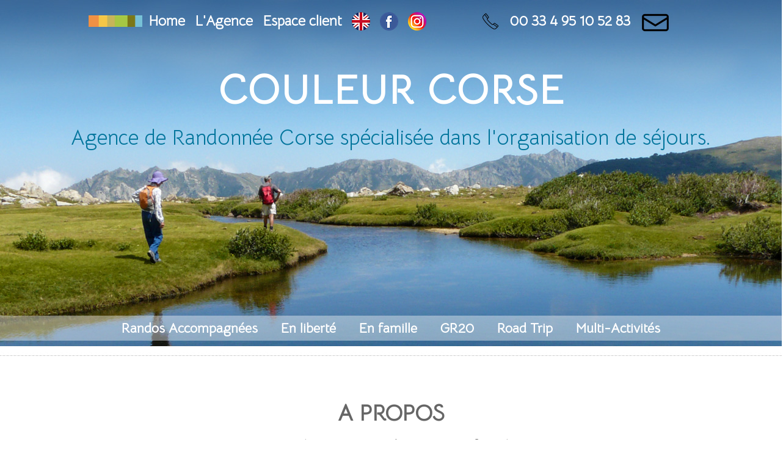

--- FILE ---
content_type: text/html; charset=UTF-8
request_url: https://www.couleur-corse.com/A-propos_r6.html
body_size: 8167
content:
<!DOCTYPE html PUBLIC "-//W3C//DTD XHTML 1.0 Strict//EN" "http://www.w3.org/TR/xhtml1/DTD/xhtml1-strict.dtd">
<html xmlns="http://www.w3.org/1999/xhtml"  xml:lang="fr" lang="fr">
<head>
<title>A propos de Couleur Corse, spécialiste rando en Corse - Gr 20 guidé. | Randos Organisées en Corse  | gr20 | séjours de randos guidées ou en liberté </title>
 
<meta http-equiv="Content-Type" content="text/html; Charset=UTF-8" />
<meta name="keywords" content="agence rando corse, gr 20 avec un guide, randonnée corse accompagnée, agence gr20 corse, GR20 tout compris, gr20 en liberté, gr20 corse avec guide, rando famille corse, rando organisée corse, Portage bagages Gr20, vacances famille corse, gr 20 corse prix, logistique GR20 ,organisation gr20 ,rando encadrée en corse, rando liberté corse, gr20 trail, " />
<meta name="description" content="Tout savoir sur l'agence corse de voyage actif Couleur Corse." />
<link rel="alternate" href="https://www.corsica-discover.com/" hreflang="en" />

<link rel="stylesheet" href="/var/style/style_14.css?v=1758622375" type="text/css" />
<link rel="stylesheet" media="only screen and (max-width : 800px)" href="/var/style/style_1114.css?v=1734442659" type="text/css" />
<link rel="stylesheet" href="/assets/css/gbfonts.min.css?v=1724246908" type="text/css">
<meta id="viewport" name="viewport" content="width=device-width, initial-scale=1.0, maximum-scale=1.0" />
<link id="css-responsive" rel="stylesheet" href="/_public/css/responsive.min.css?v=1731587507" type="text/css" />
<link rel="stylesheet" media="only screen and (max-width : 800px)" href="/var/style/style_1114_responsive.css?v=1734442659" type="text/css" />
<link rel="stylesheet" href="/var/style/style.42554907.css?v=1732371895" type="text/css" />
<link href="https://fonts.googleapis.com/css?family=Bellota+Text|Maven+Pro|Arvo&display=swap" rel="stylesheet" type="text/css" />
<link rel="stylesheet" href="/var/style/perso.css?v=1451483419" type="text/css" />
<link rel="canonical" href="https://www.couleur-corse.com/A-propos_r6.html" />
<link rel="alternate" type="application/rss+xml" title="RSS" href="/xml/syndication.rss" />
<link rel="alternate" type="application/atom+xml" title="ATOM" href="/xml/atom.xml" />
<link rel="icon" href="/_images/icones/favicon.ico" type="image/x-icon" />
<link rel="shortcut icon" href="/_images/icones/favicon.ico" type="image/x-icon" />
 
<!-- Google file -->
<meta name="google-site-verification" content="RtYpqgOH-jNHql9kiioApt6Kb_xNW6st8aiHE2tpwEA" />
 
<!-- Msn tags -->
<meta name="msvalidate.01" content="F530588C7E6AA5183C146E4B4F1CC74B" />
<script src="/_public/js/jquery-1.8.3.min.js?v=1731587507" type="text/javascript"></script>
<script src="/_public/js/compress_facebook.js?v=1731587507" type="text/javascript"></script>
<script src="/_public/js/compress_fonctions.js?v=1731587507" type="text/javascript"></script>
<script type="text/javascript">
/*<![CDATA[*//*---->*/
selected_page = ['rubrique', ''];
selected_page = ['rubrique', '273124'];

 var GBRedirectionMode = 'NEVER';
/*--*//*]]>*/

</script>
 
<!-- Perso tags -->
<meta name="google-site-verification" content="iDM3aVh4uXn-F_2c_-glkq34j9x1r1e2f5F5dWrmRlg" />

<link rel="stylesheet" href="/docs/style/style.css" type="text/css" />
<!-- link rel="stylesheet" href="/docs/style/bootstrap.min.css" type="text/css" />
<link rel="stylesheet" href="/docs/style/timeline_1.css" type="text/css" / --!>


<!-- Global site tag (gtag.js) - Google Ads: 1072437687 -->
<script async src="https://www.googletagmanager.com/gtag/js?id=AW-1072437687"></script>
<script>
  window.dataLayer = window.dataLayer || [];
  function gtag(){dataLayer.push(arguments);}
  gtag('js', new Date());

  gtag('config', 'AW-1072437687');
</script>

<!-- Google Tag Manager -->
<script>(function(w,d,s,l,i){w[l]=w[l]||[];w[l].push({'gtm.start':
new Date().getTime(),event:'gtm.js'});var f=d.getElementsByTagName(s)[0],
j=d.createElement(s),dl=l!='dataLayer'?'&l='+l:'';j.async=true;j.src=
'https://www.googletagmanager.com/gtm.js?id='+i+dl;f.parentNode.insertBefore(j,f);
})(window,document,'script','dataLayer','GTM-M8Q6S9B');</script>
<!-- End Google Tag Manager -->
<!-- Google tag (gtag.js) -->
<script async src="https://www.googletagmanager.com/gtag/js?id=AW-1072437687">
</script>
<script>
  window.dataLayer = window.dataLayer || [];
  function gtag(){dataLayer.push(arguments);}
  gtag('js', new Date());

  gtag('config', 'AW-1072437687');
</script>

<!-- Meta Pixel Code -->
<script>
  !function(f,b,e,v,n,t,s)
  {if(f.fbq)return;n=f.fbq=function(){n.callMethod?
  n.callMethod.apply(n,arguments):n.queue.push(arguments)};
  if(!f._fbq)f._fbq=n;n.push=n;n.loaded=!0;n.version='2.0';
  n.queue=[];t=b.createElement(e);t.async=!0;
  t.src=v;s=b.getElementsByTagName(e)[0];
  s.parentNode.insertBefore(t,s)}(window, document,'script',
  'https://connect.facebook.net/en_US/fbevents.js');
  fbq('init', '645665960706375');
  fbq('track', 'PageView');
</script>
<noscript><img height="1" width="1" style="display:none"
  src="https://www.facebook.com/tr?id=645665960706375&ev=PageView&noscript=1"
/></noscript>
<!-- End Meta Pixel Code -->

<meta name="facebook-domain-verification" content="1o1v22x164gnksl0zlnh8gfhjf08ea" />

<script data-cfasync="false" src="https://cache.consentframework.com/js/pa/45371/c/wYsf4/stub" referrerpolicy="unsafe-url" charset="utf-8" type="text/javascript"></script> 
<script data-cfasync="false" src="https://choices.consentframework.com/js/pa/45371/c/wYsf4/cmp" referrerpolicy="unsafe-url" charset="utf-8" type="text/javascript" async></script> 



<!-- Google Analytics -->
<!-- Global site tag (gtag.js) - Google Analytics -->
<script async src="https://www.googletagmanager.com/gtag/js?id=G-1Q48DZZ59M"></script>
<script>
  window.dataLayer = window.dataLayer || [];
  function gtag(){dataLayer.push(arguments);}
  gtag('js', new Date());

  gtag('config', 'G-1Q48DZZ59M');
</script>

 
</head>

<body class="mep14">
<div class="stickyzone">

<div id="z_col130" class="full">
<div class="z_col130_inner">
<div id="mod_66882798" class="mod_66882798 wm-module module-responsive " style="_position:static">
<div class="fullmod">
<table cellpadding="0" cellspacing="0" class="module-combo nb-modules-3" style="position:relative; _position:static">
<tr>
<td class="celcombo1">
<!-- lien_perso 67099048 -->
<div id="mod_67099048" class="mod_67099048 wm-module fullbackground  module-lien_perso">
	 <div class="texte">
		 <a href="/forms/Nous-contacter_f4.html" > infos@couleur-corse.com</a>
	 </div>
</div>
</td>
<td class="celcombo2">
<!-- menu_static 67096733 -->
<div id="mod_67096733" class="mod_67096733 wm-module fullbackground  menu_static colonne-b background-cell- ">
	 <ul class="menu_ligne"><li class="fullmod"><ul>
		 <li class="id1 cel1 keep-padding titre first last">
			 <a href="/DEPARTS-GARANTIS-2026_a6.html" data-link="article,2777998" >
				 Départs Garantis 2026
			 </a>
		 </li>
	 </ul></li>
	 </ul>
</div>
</td>
<td class="celcombo3">
<!-- lien_perso 67099130 -->
<div id="mod_67099130" class="mod_67099130 wm-module fullbackground  module-lien_perso">
	 <div class="texte">
		 <a href="/forms/Reservez-un-creneau-telephonique-avec-notre-equipe_f7.html" > Réserver un créneau téléphonique</a>
	 </div>
</div>
</td>
</tr>
</table>
</div>
</div>
</div>
</div>
</div>
<div id="z_col_130_responsive" class="responsive-menu">


<!-- MOBI_swipe 27750753 -->
<div id="mod_27750753" class="mod_27750753 wm-module fullbackground  module-MOBI_swipe">
	 <div class="entete"><div class="fullmod">
		 <span>Couleur Corse</span>
	 </div></div>
	<div class="cel1">
		 <ul>
			 <li class="liens" data-link="home,"><a href="https://www.couleur-corse.com/" >			 <span>
			 Accueil
			 </span>
</a></li>
			 <li class="liens" data-link="telephone,++33 04 95 10 52 83"><a href="tel:++33 04 95 10 52 83" >			 <span>
			  +33 4 95 10 52 83
			 </span>
</a></li>
			 <li class="liens" data-link="contact,infos@couleur-corse.com"><a href="mailto:infos@couleur-corse.com" >			 <span>
			 infos@couleur-corse.com
			 </span>
</a></li>
			 <li class="liens" data-link="rubrique,273118"><a href="/Randonnees-accompagnees_r1.html" >			 <span>
			 RANDONNEES ACCOMPAGNEES:
			 </span>
</a>
			 	 <ul class="lvl0">
			 <li class="liens" data-link="rubrique,8409715"><a href="/Les-randonnees-Classiques_r45.html" >			 <span>
			 - Les randonnées Classiques
			 </span>
</a></li>
			 <li class="liens" data-link="rubrique,8409736"><a href="/Le-GR-20-guide_r46.html" >			 <span>
			 - Les GR 20 accompagnés
			 </span>
</a></li>
				 </ul>
			 </li>
			 <li class="liens" data-link="rubrique,273119"><a href="/Randonnees-en-Liberte_r2.html" >			 <span>
			 RANDONNEES EN LIBERTE:
			 </span>
</a>
			 	 <ul class="lvl0">
			 <li class="liens" data-link="rubrique,8409738"><a href="/Les-Randonnees-classiques-en-liberte_r47.html" >			 <span>
			 - Les Classiques en liberté
			 </span>
</a></li>
			 <li class="liens" data-link="rubrique,8409600"><a href="/Le-GR-20-en-liberte_r44.html" >			 <span>
			 - Les GR 20 en liberté
			 </span>
</a></li>
				 </ul>
			 </li>
			 <li class="liens" data-link="rubrique,274880"><a href="/Circuits-famille-en-Corse_r16.html" >			 <span>
			 SEJOURS FAMILLE:
			 </span>
</a>
			 	 <ul class="lvl0">
			 <li class="liens" data-link="rubrique,789542"><a href="/Sejours-randonnee-en-famille_r29.html" >			 <span>
			 - Rando en famille
			 </span>
</a></li>
			 <li class="liens" data-link="rubrique,789543"><a href="/Vacances-multi-activite-en-famille_r30.html" >			 <span>
			 - Multi-activités en famille
			 </span>
</a></li>
				 </ul>
			 </li>
			 <li class="liens" data-link="rubrique,765898"><a href="/Multi-activites-nature-en-Corse-raid-en-Kayak-de-mer-stage-de-VTT-de-canyoning-circuits-en-voilier-VTC_r3.html" >			 <span>
			 MULTI ACTIVITES:
			 </span>
</a></li>
			 <li class="liens" data-link="rubrique,765900"><a href="/Rando-Decouverte-en-Autotour-les-circuits_r13.html" >			 <span>
			  ROAD TRIP RANDO
			 </span>
</a></li>
			 <li class="liens" data-link="rubrique,339466"><a href="/Toutes-nos-Formules-Rando-sur-le-Gr-20_r19.html" >			 <span>
			 SEJOURS GR 20
			 </span>
</a></li>
			 <li class="liens" data-link="article,2777994"><a href="/Qui-sommes-nous_a9.html" >			 <span>
			 QUI SOMMES NOUS ?
			 </span>
</a></li>
			 <li class="liens" data-link="article,2777998"><a href="/DEPARTS-GARANTIS-2026_a6.html" >			 <span>
			 DEPARTS GARANTIS
			 </span>
</a></li>
			 <li class="liens" data-link="externe,http://corsica-discover.com"><a href="http://corsica-discover.com"  target="_blank">			 <span>
			 <span class="photo" style="background-image: url(https://www.couleur-corse.com/photo/mod-27750753-1826577.jpg?v=1733317649)"></span>			 
			 </span>
</a></li>
		 </ul>
	</div>
</div>
</div>
<div id="main-responsive">

<!-- ********************************************** ZONE TITRE ********************************************** -->
<div id="z_col0" class="full">
<div class="z_col0_inner">
<div id="z_col0_responsive" class="module-responsive">

<!-- MOBI_titre 27750752 -->
<div id="mod_27750752" class="mod_27750752 module-MOBI_titre">
<div class="tablet-bg">
<div onclick="swipe()" class="swipe gbicongeneric icon-gbicongeneric-button-swipe-list"></div>
	 <div class="titre"><a href="https://www.couleur-corse.com">Couleur Corse</a></div>
</div>
</div>
</div>

<!-- espace 66736701 -->
<div id="mod_66736701" class="mod_66736701 wm-module fullbackground "><hr /></div>
<div id="ecart_after_66736701" class="ecart_col0" style="display:none"><hr /></div>
<div id="mod_66736365" class="mod_66736365 wm-module module-responsive " style="_position:static">
<div class="fullmod">
<table cellpadding="0" cellspacing="0" class="module-combo nb-modules-2" style="position:relative; _position:static">
<tr>
<td class="celcombo1">
<!-- lien_perso 67017057 -->
<div id="ecart_before_67017057" class="ecart_col0 " style="display:none"><hr /></div>
<div id="mod_67017057" class="mod_67017057 wm-module fullbackground  module-lien_perso">
	 <div class="texte">
		 <a href="http://www.couleur-corse.com" target="_blank"> <img src="/photo/mod-67017057.png?v=1732037813" class="image" alt="http://www.couleur-corse.com" style="width:88px" /></a>
	 </div>
</div>
</td>
<td class="celcombo2">
<!-- menu_static 66736367 -->
<div id="ecart_before_66736367" class="ecart_col0 " style="display:none"><hr /></div>
<div id="mod_66736367" class="mod_66736367 wm-module fullbackground  menu_static colonne-b background-cell- ">
	 <div class="menu_ligne" style="//width:100%;//position:relative"><div class="fullmod"><div>
		 <div class="id1 cel1 keep-padding titre first">
			 <a href="https://www.couleur-corse.com/" data-link="home," >
				 Home
			 </a>
		 </div>
		 <div class="id2 cel2 keep-padding titre ">
			 <a href="/Qui-sommes-nous_a9.html" data-link="article,2777994" >
				 L'Agence
			 </a>
		 </div>
		 <div class="id3 cel1 keep-padding titre ">
			 <a href="https://www.couleur-corse.com/espaceclient" data-link="externe,https://www.couleur-corse.com/espaceclient" >
				 Espace client
			 </a>
		 </div>
		 <div class="id4 cel2 keep-padding titre ">
			 <a href="http://corsica-discover.com" data-link="externe,http://corsica-discover.com" target="_blank">
				 <img src="/photo/mod-66736367-1843978.png?v=1733317450" class="image" alt="Anglais" />
			 </a>
		 </div>
		 <div class="id5 cel1 keep-padding titre ">
			 <a href="https://www.facebook.com/couleurcorse" data-link="externe,https://www.facebook.com/couleurcorse" target="_blank">
				 <img src="/photo/mod-66736367-1843981.png?v=1733317483" class="image" alt="facebook" />
			 </a>
		 </div>
		 <div class="id6 cel2 keep-padding titre ">
			 <a href="https://www.instagram.com/couleurcorse" data-link="externe,https://www.instagram.com/couleurcorse" target="_blank">
				 <img src="/photo/mod-66736367-1843980.png?v=1733317159" class="image" alt="Instagram" />
			 </a>
		 </div>
		 <div class="id7 cel1 keep-padding titre ">
			 <a href="#" data-link="rien," >
				 <img src="/photo/mod-66736367-1843984.png?v=1730992814" class="image" alt="tel" />
			 </a>
		 </div>
		 <div class="id8 cel2 keep-padding titre ">
			 <a href="#" data-link="rien," >
				 00 33 4 95 10 52 83
			 </a>
		 </div>
		 <div class="id9 cel1 keep-padding titre  last">
			 <a href="/forms/Nous-contacter_f4.html" data-link="formulaire,14415" >
				 <img src="/photo/mod-66736367-1845202.png?v=1732378759" class="image" alt="contact" />
			 </a>
		 </div>
	 <div class="break" style="_height:auto"></div>
	 </div></div>
	 </div>
</div>
</td>
</tr>
</table>
</div>
</div>
<div id="ecart_after_66736365" class="ecart_col0" style="display:none"><hr /></div>

<!-- espace 36222880 -->
<div id="ecart_before_36222880" class="ecart_col0 " style="display:none"><hr /></div>
<div id="mod_36222880" class="mod_36222880 wm-module fullbackground "><hr /></div>
<div id="ecart_after_36222880" class="ecart_col0" style="display:none"><hr /></div>

<!-- titre 36217306 -->
<div id="ecart_before_36217306" class="ecart_col0 " style="display:none"><hr /></div>
<div id="mod_36217306" class="mod_36217306 wm-module fullbackground "><div class="fullmod">
	 <h1 class="titre"><a href="https://www.couleur-corse.com/">Couleur Corse</a></h1>
</div></div>
<div id="ecart_after_36217306" class="ecart_col0" style="display:none"><hr /></div>

<!-- espace 3853078 -->
<div id="ecart_before_3853078" class="ecart_col0 " style="display:none"><hr /></div>
<div id="mod_3853078" class="mod_3853078 wm-module fullbackground "><hr /></div>
<div id="ecart_after_3853078" class="ecart_col0" style="display:none"><hr /></div>

<!-- lien_perso 35465564 -->
<div id="ecart_before_35465564" class="ecart_col0 " style="display:none"><hr /></div>
<div id="mod_35465564" class="mod_35465564 wm-module fullbackground  module-lien_perso">
	 <div class="texte">
		 <a href="/Qui-sommes-nous_a9.html" > Agence de Randonnée Corse spécialisée dans l'organisation de séjours.</a>
	 </div>
</div>
<div id="ecart_after_35465564" class="ecart_col0" style="display:none"><hr /></div>

<!-- espace 3853051 -->
<div id="ecart_before_3853051" class="ecart_col0 " style="display:none"><hr /></div>
<div id="mod_3853051" class="mod_3853051 wm-module fullbackground "><hr /></div>
<div id="ecart_after_3853051" class="ecart_col0" style="display:none"><hr /></div>

<!-- menu_static 66737229 -->
<div id="ecart_before_66737229" class="ecart_col0 " style="display:none"><hr /></div>
<div id="mod_66737229" class="mod_66737229 wm-module fullbackground  menu_static colonne-a background-cell- ">
	 <ul class="menu_ligne"><li class="fullmod"><ul>
		 <li class="id1 cel1 keep-padding titre first">
			 <a href="/Randonnees-accompagnees_r1.html" data-link="rubrique,273118" >
				 Randos Accompagnées
			 </a>
		 </li>
		 <li class="id2 cel2 keep-padding titre ">
			 <a href="/Randonnees-en-Liberte_r2.html" data-link="rubrique,273119" >
				 En liberté
			 </a>
		 </li>
		 <li class="id3 cel1 keep-padding titre ">
			 <a href="/Circuits-famille-en-Corse_r16.html" data-link="rubrique,274880" >
				 En famille
			 </a>
		 </li>
		 <li class="id4 cel2 keep-padding titre ">
			 <a href="/Nos-formules-sur-le-GR-20_a187.html" data-link="article,56440353" >
				 GR20
			 </a>
		 </li>
		 <li class="id5 cel1 keep-padding titre ">
			 <a href="/Road-Trip-Rando_r13.html" data-link="rubrique,273121" >
				 Road Trip
			 </a>
		 </li>
		 <li class="id6 cel2 keep-padding titre  last">
			 <a href="/Multi-activites-nature-en-Corse_r3.html" data-link="rubrique,273120" >
				 Multi-Activités
			 </a>
		 </li>
	 </ul></li>
	 </ul>
</div>
<div id="ecart_after_66737229" class="ecart_col0" style="display:none"><hr /></div>

<!-- espace 66879859 -->
<div id="ecart_before_66879859" class="ecart_col0 " style="display:none"><hr /></div>
<div id="mod_66879859" class="mod_66879859 wm-module fullbackground "><hr /></div>
</div>
</div>
<!-- ********************************************** FIN ZONE TITRE ****************************************** -->

<div id="main">
<div id="main_inner">

<div id="z_centre">
<div class="z_centre_inner">

<!-- ********************************************** COLONNE 1 ********************************************** -->
<div class="z_colonne main-colonne" id="z_col1">
<div class="z_col_median z_col1_inner">
<div id="mod_42554907" class="page2_rubrique type_1 type-1 mod_42554907 wm-module fullbackground ">
	 <div class="celrubrique cel1">
		 <div class="rubrique">
			<span>A propos</span>
		 </div>
		 <div class="description">
			 Tout savoir sur l'agence corse de voyage actif Couleur Corse.
		 </div>
	 </div>
	 <div class="clear"></div>
	 <div class="art-202 cel1 first firstofall" style="overflow:hidden;">
			 <div class="photo_left photo shadow">
				 <a href="/La-team-Couleur-Corse_a202.html">
				 <img loading="lazy" src="https://www.couleur-corse.com/photo/art/large_16_9/64493465-46222725.jpg?v=1652276048" alt="La team Couleur Corse" title="La team Couleur Corse"  />
					 <img loading="lazy" src="https://www.couleur-corse.com/photo/art/large_x2_16_9/64493465-46222725.jpg?v=1652276049" alt="" class="responsive" style="display:none"/>				 </a>
			 </div>
		 <div class="rub">
					 <h3 class="titre_article">
						 <a href="/La-team-Couleur-Corse_a202.html">La team Couleur Corse</a>
</h3>
			 <div class="resume_article">
				 Couleur Corse, c'est une équipe terrain et bureau, et surtout une bonne bande de passionnés de montagne !
			 </div>
			 <div class="clear"></div>
		 </div>
		 <div class="clear"></div>
	 </div>
	 <div class="art-219 cel1" style="overflow:hidden;">
			 <div class="photo_left photo shadow">
				 <a href="/Mail_a219.html">
				 <img loading="lazy" src="https://www.couleur-corse.com/photo/art/large_16_9/84491272-60333944.jpg?v=1732456293" alt="Mail" title="Mail"  />
					 <img loading="lazy" src="https://www.couleur-corse.com/photo/art/large_x2_16_9/84491272-60333944.jpg?v=1732456293" alt="" class="responsive" style="display:none"/>				 </a>
			 </div>
		 <div class="rub">
					 <h3 class="titre_article">
						 <a href="/Mail_a219.html">Mail</a>
</h3>
			 <div class="resume_article">
				 infos@couleur-corse.com
			 </div>
			 <div class="clear"></div>
		 </div>
		 <div class="clear"></div>
	 </div>
	 <div class="art-218 cel1" style="overflow:hidden;">
		 <div class="rub">
					 <h3 class="titre_article">
						 <a href="/Telephone_a218.html">Téléphone</a>
</h3>
			 <div class="resume_article">
				 04 95 10 52 83
			 </div>
			 <div class="clear"></div>
		 </div>
		 <div class="clear"></div>
	 </div>
	 <div class="art-198 cel1" style="overflow:hidden;">
		 <div class="rub">
					 <h3 class="titre_article">
						 <a href="/Assurances_a198.html">Assurances</a>
</h3>
			 <div class="resume_article">
				 Assurances&nbsp;: Conformément à la législation, nous sommes dotés d'une assurance Responsabilité Civile Professionnelle. Chaque participant au séjour doit également être titulaire d'une...
			 </div>
			 <div class="clear"></div>
		 </div>
		 <div class="clear"></div>
	 </div>
	 <div class="art-151 cel1" style="overflow:hidden;">
		 <div class="rub">
					 <h3 class="titre_article">
						 <a href="/Nous-organisons-des-circuits-de-rando-en-Corse_a151.html">Nous organisons des circuits  de rando en Corse</a>
</h3>
			 <div class="resume_article">
				 Indétrônable, le GR20 reste notre parcours de trek le plus demandé, une aventure de rêve&nbsp;! Roi de la montagne corse, le sentier offre de nombreux passages sur les crêtes d’où l’on peut admirer...
			 </div>
			 <div class="clear"></div>
		 </div>
		 <div class="clear"></div>
	 </div>
	 <div class="art-113 cel1" style="overflow:hidden;">
			 <div class="photo_left photo shadow">
				 <a href="/Ils-parlent-de-Couleur-Corse_a113.html">
				 <img loading="lazy" src="https://www.couleur-corse.com/photo/art/large_16_9/4926399-7353953.jpg?v=1352996743" alt="Ils parlent de Couleur Corse!" title="Ils parlent de Couleur Corse!"  />
					 <img loading="lazy" src="https://www.couleur-corse.com/photo/art/large_x2_16_9/4926399-7353953.jpg?v=1450295289" alt="" class="responsive" style="display:none"/>				 </a>
			 </div>
		 <div class="rub">
					 <h3 class="titre_article">
						 <a href="/Ils-parlent-de-Couleur-Corse_a113.html">Ils parlent de Couleur Corse!</a>
</h3>
			 <div class="resume_article">
				 Petite revue de presse des guides, revues et magazines, qui parlent de Couleur Corse... Le guide du Routard | CORSE  On ne le présente plus...   Laetitia et son équipe dynamique proposent des séjours...
			 </div>
			 <div class="clear"></div>
		 </div>
		 <div class="clear"></div>
	 </div>
	 <div class="art-7 cel1" style="overflow:hidden;">
			 <div class="photo_left photo shadow">
				 <a href="/Souvenirs-de-randonnees-en-Corse_a7.html">
				 <img loading="lazy" src="https://www.couleur-corse.com/photo/art/large_16_9/2778000-12929301.jpg?v=1508136157" alt=" Souvenirs de randonnées en Corse" title=" Souvenirs de randonnées en Corse"  />
					 <img loading="lazy" src="https://www.couleur-corse.com/photo/art/large_x2_16_9/2778000-12929301.jpg?v=1508136157" alt="" class="responsive" style="display:none"/>				 </a>
			 </div>
		 <div class="rub">
					 <h3 class="titre_article">
						 <a href="/Souvenirs-de-randonnees-en-Corse_a7.html"> Souvenirs de randonnées en Corse</a>
</h3>
			 <div class="resume_article">
				 Voici une compilation de vos témoignages et de vos souvenirs de vacances et de rando avec Couleur Corse. N'hésitez pas à nous laisser vos impressions et raconter votre randonnée !! GR Sportif...
			 </div>
			 <div class="clear"></div>
		 </div>
		 <div class="clear"></div>
	 </div>
	 <div class="art-9 cel1" style="overflow:hidden;">
			 <div class="photo_left photo shadow">
				 <a href="/Qui-sommes-nous_a9.html">
				 <img loading="lazy" src="https://www.couleur-corse.com/photo/art/large_16_9/2777994-3933511.jpg?v=1652351008" alt=" Qui sommes nous ?" title=" Qui sommes nous ?"  />
					 <img loading="lazy" src="https://www.couleur-corse.com/photo/art/large_x2_16_9/2777994-3933511.jpg?v=1652351009" alt="" class="responsive" style="display:none"/>				 </a>
			 </div>
		 <div class="rub">
					 <h3 class="titre_article">
						 <a href="/Qui-sommes-nous_a9.html"> Qui sommes nous ?</a>
</h3>
			 <div class="resume_article">
				 Il y a 25&nbsp;ans déjà, Laetizia et Manu créaient Couleur Corse, une agence de voyage spécialisée dans l'organisation de séjours de pleine nature. Manu est Guide de Haute Montagne, Moniteur...
			 </div>
			 <div class="clear"></div>
		 </div>
		 <div class="clear"></div>
	 </div>
	 <div class="art-5 cel1" style="overflow:hidden;">
			 <div class="photo_left photo shadow">
				 <a href="/Conditions-de-ventes-et-Mentions-legales_a5.html">
				 <img loading="lazy" src="https://www.couleur-corse.com/photo/art/large_16_9/2777996-56693137.jpg?v=1706530921" alt="Conditions de ventes et Mentions légales" title="Conditions de ventes et Mentions légales"  />
					 <img loading="lazy" src="https://www.couleur-corse.com/photo/art/large_x2_16_9/2777996-56693137.jpg?v=1706530921" alt="" class="responsive" style="display:none"/>				 </a>
			 </div>
		 <div class="rub">
					 <h3 class="titre_article">
						 <a href="/Conditions-de-ventes-et-Mentions-legales_a5.html">Conditions de ventes et Mentions légales</a>
</h3>
			 <div class="resume_article">
				 En référence à la loi du 13 juillet 1992 (décrets parus au J.O. du 14 juin 1994) régissant la vente de voyages CONDITIONS GENERALES DE VENTE  selon le Code du Tourisme  &nbsp;  &nbsp; Nous vous...
			 </div>
			 <div class="clear"></div>
		 </div>
		 <div class="clear"></div>
	 </div>
	 <div class="art-57 cel1" style="overflow:hidden;">
			 <div class="photo_left photo shadow">
				 <a href="/Notre-engagement-pour-un-developpement-durable_a57.html">
				 <img src="/_images/1.gif" alt="" class="play_16_9_l" />
				 <img loading="lazy" src="https://www.couleur-corse.com/photo/art/large_16_9/2777991-3933503.jpg?v=1450883162" alt="Notre engagement pour un développement durable" title="Notre engagement pour un développement durable"  />
					 <img loading="lazy" src="https://www.couleur-corse.com/photo/art/large_x2_16_9/2777991-3933503.jpg?v=1450295290" alt="" class="responsive" style="display:none"/>				 </a>
			 </div>
		 <div class="rub">
					 <h3 class="titre_article">
						 <a href="/Notre-engagement-pour-un-developpement-durable_a57.html">Notre engagement pour un développement durable</a>
</h3>
			 <div class="resume_article">
				 La nature est notre terrain de jeu mais aussi notre outil de travail. Nous avons en permanence le souci de la préserver et veillons à limiter au maximum notre impact sur l’environnement.  Nous avons...
			 </div>
			 <div class="clear"></div>
		 </div>
		 <div class="clear"></div>
	 </div>
	 <div class="art-6 cel1" style="overflow:hidden;">
		 <div class="rub">
					 <h3 class="titre_article">
						 <a href="/DEPARTS-GARANTIS-2026_a6.html">DEPARTS GARANTIS  2026</a>
</h3>
			 <div class="clear"></div>
		 </div>
		 <div class="clear"></div>
	 </div>
	 <div class="art-10 cel1" style="overflow:hidden;">
		 <div class="rub">
					 <h3 class="titre_article">
						 <a href="/Conditions-de-ventes-et-Mentions-legales_a10.html">Conditions de ventes et Mentions légales</a>
</h3>
			 <div class="clear"></div>
		 </div>
		 <div class="clear"></div>
	 </div>
	 <div class="art-40 cel1" style="overflow:hidden;">
		 <div class="rub">
					 <h3 class="titre_article">
						 <a href="/Demande-de-Brochure_a40.html">Demande de Brochure</a>
</h3>
			 <div class="clear"></div>
		 </div>
		 <div class="clear"></div>
	 </div>
		 <div class="clear"></div>
</div>
<div id="ecart_after_42554907" class="ecart_col1"><hr /></div>
</div>
</div>
<!-- ********************************************** FIN COLONNE 1 ****************************************** -->

</div>
</div>

</div>

</div>
<!-- ********************************************** ZONE OURS FULL ***************************************** -->
<div id="z_col100" class="full">
<div class="z_col100_inner">
<div id="mod_3853948" class="mod_3853948 wm-module module-responsive " style="_position:static">
<div class="fullmod">
<table cellpadding="0" cellspacing="0" class="module-combo nb-modules-2" style="position:relative; _position:static">
<tr>
<td class="celcombo2">
<!-- menu_static 3854047 -->
<div id="ecart_before_3854047" class="ecart_col100 responsive" style="display:none"><hr /></div>
<div id="mod_3854047" class="mod_3854047 wm-module fullbackground  menu_static colonne-c background-cell- ">
	 <div class="entete"><div class="fullmod">
		 <span>Préparez votre voyage</span>
	 </div></div>
	 <ul class="menu">
		 <li class="id1 cel1 keep-padding titre first">
			 <a href="/Pourquoi-voyager-en-Corse-avec-Couleur-Corse_a48.html" data-link="article,2777992" >
				 Pourquoi partir avec nous ?
			 </a>
		 </li>
		 <li class="id2 cel2 keep-padding titre ">
			 <a href="/Informations-pratiques_a68.html" data-link="article,2777990" >
				 Informations pratiques
			 </a>
		 </li>
		 <li class="id3 cel1 keep-padding titre ">
			 <a href="/Venir-en-Corse_a47.html" data-link="article,2778006" >
				 Comment venir en Corse ?
			 </a>
		 </li>
		 <li class="id4 cel2 keep-padding titre ">
			 <a href="/Preparez-votre-randonnee-en-Corse_a65.html" data-link="article,2778001" >
				 Préparez votre randonnée en Corse
			 </a>
		 </li>
		 <li class="id5 cel1 keep-padding titre ">
			 <a href="/Diificultes-des-randos-en-corse/" data-link="article,2778003" >
				 Niveau des randonnées en Corse
			 </a>
		 </li>
		 <li class="id6 cel2 keep-padding titre ">
			 <a href="https://www.couleur-corse.com/docs/inscription.pdf" data-link="externe,https://www.couleur-corse.com/docs/inscription.pdf" target="_blank">
				 Bulletin d'inscription
			 </a>
		 </li>
		 <li class="id7 cel1 keep-padding titre ">
			 <a href="/Decouvrir-l-univers-de-la-rando-sur-le-gr20-en-Corse_r21.html" data-link="rubrique,765907" >
				 Découvrir l'univers de la rando sur le gr20 en Corse
			 </a>
		 </li>
		 <li class="id8 cel2 keep-padding titre ">
			 <a href="/Les-etapes-du-GR-20_r20.html" data-link="rubrique,765908" >
				 Les étapes du GR 20
			 </a>
		 </li>
		 <li class="id9 cel1 keep-padding titre  last">
			 <a href="/Toutes-nos-Formules-Rando-sur-le-Gr-20_r19.html" data-link="rubrique,339466" >
				 Nos randos sur le Gr 20
			 </a>
		 </li>
	 </ul>
</div>
</td>
<td class="celcombo3">
<!-- menu_static 3854192 -->
<div id="ecart_before_3854192" class="ecart_col100 responsive" style="display:none"><hr /></div>
<div id="mod_3854192" class="mod_3854192 wm-module fullbackground  menu_static colonne-c background-cell- ">
	 <div class="entete"><div class="fullmod">
		 <span>A propos</span>
	 </div></div>
	 <ul class="menu">
		 <li class="id1 cel1 keep-padding titre first">
			 <a href="/Qui-sommes-nous_a9.html" data-link="article,2777994" >
				 Qui sommes nous ?
			 </a>
		 </li>
		 <li class="id2 cel2 keep-padding titre ">
			 <a href="/Ils-parlent-de-Couleur-Corse_a113.html" data-link="article,4926399" >
				 Nos références
			 </a>
		 </li>
		 <li class="id3 cel1 keep-padding titre ">
			 <a href="/Souvenirs-de-randonnees-en-Corse_a7.html" data-link="article,2778000" >
				 Souvenirs de voyages
			 </a>
		 </li>
		 <li class="id4 cel2 keep-padding titre ">
			 <a href="/links/" data-link="annuaire,all" >
				 Nos partenaires
			 </a>
		 </li>
		 <li class="id5 cel1 keep-padding titre ">
			 <a href="/forms/Recevez-notre-brochure-chez-vous_f2.html" data-link="formulaire,14413" >
				 Commander notre brochure
			 </a>
		 </li>
		 <li class="id6 cel2 keep-padding titre ">
			 <a href="/Conditions-de-ventes-et-Mentions-legales_a5.html" data-link="article,2777996" >
				 Informations légales
			 </a>
		 </li>
		 <li class="id7 cel1 keep-padding titre ">
			 <a href="https://blog.couleur-corse.com/" data-link="externe,https://blog.couleur-corse.com/" target="_blank">
				 Le Blog
			 </a>
		 </li>
		 <li class="id8 cel2 keep-padding titre  last">
			 <a href="/faq/FAQ-Randonnee-en-Corse_fi4803.html" data-link="faq,4803" >
				 FAQ Randonnée en Corse
			 </a>
		 </li>
	 </ul>
</div>
</td>
<td class="celcombo4 empty">
<!-- likebox 67099481 -->
<div id="ecart_before_67099481" class="ecart_col100 " style="display:none"><hr /></div>
<div class="module-notresponsive">
<div id="mod_67099481" class="mod_67099481 wm-module fullbackground  module-likebox">
	 <div class="cel1">
		 <div class="fb-container" style="width:333px">
			 <div class="fb-page" style="height:450px"
        data-href="https://www.facebook.com/couleurcorse" 
        data-width="500" 
        data-hide-cover="false"
        data-show-posts="true"
        data-show-facepile="true"
        data-height="450">
        </div>
		 </div>
	 </div>
</div>
</div>
</td>
</tr>
</table>
</div>
</div>
<div id="ecart_after_3853948" class="ecart_col100"><hr /></div>
<div id="ecart_before_67099531" class="ecart_col100 " style="display:none"><hr /></div>
<div id="mod_67099531" class="mod_67099531 wm-module module-responsive " style="_position:static">
<div class="fullmod">
<table cellpadding="0" cellspacing="0" class="module-combo nb-modules-1" style="position:relative; _position:static">
<tr>
<td class="celcombo1">
<!-- html 67099533 -->
<div id="ecart_before_67099533" class="ecart_col100 responsive" style="display:none"><hr /></div>
	 <div>
<img src="/docs/img/4_logo_groupe_couleurcorse.png" alt="" />
</div>
<div class="mod_3854047">
<div class="titre" style="line-height:24px;">
6, Bd Fred Scamaroni<br/> 20000 AJACCIO - CORSICA<br/>
Tel : 04 95 10 52 83<span> &nbsp<br/>
Mail : <a class="lien_ours" href="javascript:protected_mail('infos!SPAM!couleur-corse.com>')">infos@couleur-corse.com</a>
</div>
<div style="padding-top:10px;">
<a href="http://www.iata.org/Pages/default.aspx"><img src="/docs/img/logo_iata.png" alt="" /></a><a href="https://www.entreprisesduvoyage.org/?controller=fr.amadeuspro.fo.HomeContent"><img src="/docs/img/logo_snav.png" alt="" /></a>
</div>
</div>
</td>
<td class="celcombo2 empty">&nbsp;</td>
</tr>
</table>
</div>
</div>
<div id="ecart_after_67099531" class="ecart_col100"><hr /></div>

<!-- espace 67313146 -->
<div id="ecart_before_67313146" class="ecart_col100 responsive" style="display:none"><hr /></div>
<div class="responsive" style="display:none">
<div id="mod_67313146" class="mod_67313146 wm-module fullbackground "><hr /></div>
</div>
<div id="ecart_after_67313146" class="ecart_col100" style="display:none"><hr /></div>

<!-- services_web2 67310198 -->
<div id="ecart_before_67310198" class="ecart_col100 responsive" style="display:none"><hr /></div>
<div class="fullwidthsite">
<div id="mod_67310198" class="mod_67310198 wm-module fullbackground  services_web2">
		 <div class="cel1">
					 <div class="lien">
						 <a href="https://www.facebook.com/couleurcorse" style="height: 46px; line-height: 46px" target="_blank"><img src="/_images/services_web2/set1/facebook.png" alt="Facebook" title="Facebook" /></a>
					 </div>
					 <div class="lien">
						 <a href="https://www.instagram.com/couleurcorse/" style="height: 46px; line-height: 46px" target="_blank"><img src="/_images/services_web2/set1/instagram.png" alt="Instagram" title="Instagram" /></a>
					 </div>
					 <div class="lien">
						 <a href="https://www.youtube.com/@couleurcorse" style="height: 46px; line-height: 46px" target="_blank"><img src="/_images/services_web2/set1/youtube.png" alt="Youtube" title="Youtube" /></a>
					 </div>
	 <div class="clear"></div>
		 </div>
</div>
</div>
<div id="ecart_after_67310198" class="ecart_col100"><hr /></div>
<div id="ecart_before_3853949" class="ecart_col100 " style="display:none"><hr /></div>
<div id="mod_3853949" class="mod_3853949 wm-module module-responsive " style="_position:static">
<div class="fullmod">
<table cellpadding="0" cellspacing="0" class="module-combo nb-modules-2" style="position:relative; _position:static">
<tr>
<td class="celcombo1">
<!-- ours 3855728 -->
<div id="ecart_before_3855728" class="ecart_col100 responsive" style="display:none"><hr /></div>
<div id="mod_3855728" class="mod_3855728 wm-module fullbackground  module-ours"><div class="fullmod">
	 <div class="legal">
		 © Couleur Corse
	 </div>
	 <div class="bouton">
	</div>
</div></div>
</td>
<td class="celcombo2">
<!-- menu_static 3855730 -->
<div id="ecart_before_3855730" class="ecart_col100 responsive" style="display:none"><hr /></div>
<div id="mod_3855730" class="mod_3855730 wm-module fullbackground  menu_static colonne-b background-cell- ">
	 <ul class="menu_ligne"><li class="fullmod"><ul>
		 <li class="id1 cel1 keep-padding titre first last">
			 <a href="http://www.wmaker.net" data-link="externe,http://www.wmaker.net" target="_blank">
				 Powered by WM
			 </a>
		 </li>
	 </ul></li>
	 </ul>
</div>
</td>
</tr>
</table>
</div>
</div>
</div>
<!-- ********************************************** FIN ZONE OURS FULL ************************************* -->
</div>
</div>
<script type="text/javascript">
/*<![CDATA[*//*---->*/
if (typeof wm_select_link === 'function') wm_select_link('.mod_27750753 .liens');
facebook_load('fr');

/*--*//*]]>*/
</script>
</body>

</html>


--- FILE ---
content_type: text/css
request_url: https://www.couleur-corse.com/var/style/style_14.css?v=1758622375
body_size: 6289
content:
body, .body {margin: 0;padding: 0.1px;height: 100%;font-family: "Arial", sans-serif;background-color: #FFFFFF;background-image: url(https://www.couleur-corse.com/photo/background-14.jpg?v=1618142588);background-position : top center;background-repeat : no-repeat;}#main, #z_col0.full .fullmod, #z_col100.full .fullmod, #z_col130.full .fullmod {position: relative;width: 990px;margin: 0 auto;}.stickyzone {position: fixed !important;visibility: hidden !important;top: -1000px;opacity: 0 !important;-moz-transition: all 0.2s linear;-webkit-transition: all 0.2s linear;-ms-transition: all 0.2s linear;-o-transition: all 0.2s linear;transition: all 0.2s linear;z-index: 2000 !important;width: 100% !important;}.stickyzone.show {opacity: 1 !important;visibility: visible !important;}#z_col130.full .fullmod {border:none;margin-top: 0;margin-bottom: 0;}#z_col0.full .fullmod {border:none;margin-top: 0;margin-bottom: 0;}#z_col100.full .fullmod {border:none;margin-top: 0;margin-bottom: 0;}.fullwidthsite {width: 990px;margin: 0 auto;}#main_table_inner {border-spacing: 0;width: 990px;padding: 0;background-color: transparent;}#main_inner {position: static;width: auto;display: block;background-color: transparent;}#z_col130 {position: relative;//position: auto;}.z_col130_td_inner {vertical-align: top;padding: 0;background-color: transparent;}.z_col130_inner {background-color: transparent;}#z_col130 .z_col130_inner {padding: 0px 0px 0px 0px;}#z_col130 div.ecart_col130 {height: 0px;}#z_col130 div.ecart_col130 hr{display: none;}#z_centre {position: relative;width: 100%;}.z_centre_inner {overflow: hidden;width: 100%;display: block;}#z_col0 {position: relative;//position: auto;}.z_col0_td_inner {vertical-align: top;padding: 0;background-color: transparent;}.z_col0_inner {position: static;display: block;background-color: transparent;}#z_col0 .z_col0_inner {padding: 0px 0px 0px 0px;}#z_col0 div.ecart_col0 {height: 0px;}#z_col0 div.ecart_col0 hr{display: none;}#z_col1 {display:inline;position: relative;//position: auto;float:left;min-height: 1px;}#z_col1 {height: 100%;width: 990px;}.z_col1_td_inner {vertical-align: top;padding: 0;width: 990px;background-color: transparent;}.z_col1_inner {display: block;height: 100%;background-color: transparent;}#z_col1 .z_col1_inner {padding: 27px 0px 15px 0px;}#z_col1 div.ecart_col1 {height: 5px;}#z_col1 div.ecart_col1 hr{display: none;}#z_colfull {height: 100%;}.z_colfull_td_inner {vertical-align: top;padding: 0;background-color: transparent;}.z_colfull_inner {display: block;height: 100%;background-color: transparent;}#z_colfull .z_colfull_inner {padding: 27px 0px 15px 0px;}#z_colfull div.ecart_colfull {height: 5px;}#z_colfull div.ecart_colfull hr{display: none;}#z_col100 {clear: both;position: relative;//position: auto;}.z_col100_td_inner {vertical-align: top;padding: 0;background-color: #B3BAC0;background-repeat: no-repeat;}.z_col100_inner {background-color: #B3BAC0;background-repeat: no-repeat;}#z_col100 .z_col100_inner {padding: 20px 0px 0px 0px;}#z_col100 div.ecart_col100 {height: 10px;}#z_col100 div.ecart_col100 hr{display: none;}#z_col0.full .mod_42554878 .cel1 .fullmod, #z_col0.full .mod_42554878 .entete .fullmod, #z_col0.full .mod_42554878 .cel2 .fullmod {width: 990px;}.mod_42554878 {position: relative;margin: 0;padding: 0px 0px;}.mod_42554878 .titre, .mod_42554878 .titre a{text-align: center;text-transform: uppercase;text-decoration: none;color: #FFFFFF;font: normal 41px/1.7em "Arial", sans-serif;letter-spacing: 1px;}.mod_42554878 .titre a:hover{text-decoration: none;background: transparent;font-weight: normal;}.mod_42554878 .titre_image{text-align: center;text-transform: uppercase;text-decoration: none;color: #FFFFFF;font: normal 41px/1.7em "Arial", sans-serif;letter-spacing: 1px;position: relative;display: block;}.mod_42554878 .image{margin: 0;}#z_col100.full .mod_67312949 .cel1 .fullmod, #z_col100.full .mod_67312949 .entete .fullmod, #z_col100.full .mod_67312949 .cel2 .fullmod {width: 986px;}.mod_67312949 {border-top: 1px solid #DBDBDB;position: relative;}.mod_67312949 .entete{background-color: #F1F1F1;border-bottom: 1px solid #DBDBDB;position: relative;margin: 0;padding: 0;text-decoration: none;text-align: left;color: #00759B;font: bold  22px "Arial", sans-serif;}.mod_67312949 .cel1{position: relative;background-color: #FFFFFF;border-bottom: 1px solid #DBDBDB;padding: 2px 0;}.mod_67312949 .lien, .mod_67312949 .lien a{text-decoration: none;text-align: left;color: #222222;font: normal 14px "Arial", sans-serif;}.mod_67312949 .lien a:hover{color: #222222;text-decoration: underline;background: transparent;}.mod_67312949 .lien a, .mod_67312949 a.lien{display: block;_width: 52px;}.mod_67312949 .lien{padding: 0 2px;float: left;position: relative;}.mod_42554897 {position: relative;padding: 0px 0px;}.mod_42554897 .legal, .mod_42554897 .legal a{color: #86929C;text-align: left;font: normal 12px "Arial", sans-serif;}.mod_42554897 .bouton, .mod_42554897 .bouton a{color: #86929C;text-align: left;text-decoration: none;font: normal 12px "Arial", sans-serif;}.mod_42554897 .bouton a:hover{color: #174D6C;text-decoration: none;background: transparent;}#z_col0.full .mod_67017673 .cel1 .fullmod, #z_col0.full .mod_67017673 .entete .fullmod, #z_col0.full .mod_67017673 .cel2 .fullmod {width: 970px;}.mod_67017673 {position: relative;_height: 1em;}.mod_67017673 .entete{background-color: #E9E9E9;position: relative;margin: 0;padding: 0;text-decoration: none;text-align: left;color: #00759B;font: bold  22px "Arial", sans-serif;}.mod_67017673 .bouton{text-decoration: none;text-align: center;color: #FFFFFF;font: bold  12px "Arial", sans-serif;}.mod_67017673 .bouton a{text-decoration: none;text-align: center;color: #FFFFFF;font: bold  12px "Arial", sans-serif;}.mod_67017673 .bouton a:hover, .mod_67017673 .bouton a.selected{color: #FFFFFF;text-decoration: underline;background: transparent;}.mod_67017673 {background-color: #A1A1A1;}.mod_67017673 .menu_ligne{text-align: ;width: 100%;}.mod_67017673 .menu_ligne .cel1{position: relative;background-color: #A1A1A1;}.mod_67017673 .menu_ligne .cel2{position: relative;background-color: #A1A1A1;}.mod_67017673 .menu_ligne .cel1 a{padding: 10px 10px;}.mod_67017673 .menu_ligne .cel2 a{padding: 10px 10px;}.mod_67017673 .menu_ligne .id1{width: 16%;line-height: 1em;}.mod_67017673 .menu_ligne .id1 a{display: block;line-height: 1em;}.mod_67017673 .menu_ligne .id2{border-left: none;width: 16%;line-height: 1em;}.mod_67017673 .menu_ligne .id2 a{display: block;line-height: 1em;}.mod_67017673 .menu_ligne .id3{border-left: none;width: 25%;line-height: 1em;}.mod_67017673 .menu_ligne .id3 a{display: block;line-height: 1em;}.mod_67017673 .menu_ligne .id4{border-left: none;width: 16%;line-height: 1em;}.mod_67017673 .menu_ligne .id4 a{display: block;line-height: 1em;}.mod_67017673 .menu_ligne .id5{border-left: none;line-height: 1em;}.mod_67017673 .menu_ligne .id5 a{display: block;line-height: 1em;}.mod_48990218 {border-top: 1px solid #FFFFFF;position: relative;_height: 1em;}.mod_48990218 .entete{background-color: #E9E9E9;border-bottom: 1px solid #FFFFFF;border-right: 1px solid #FFFFFF;border-left: 1px solid #FFFFFF;position: relative;margin: 0;padding: 0;text-align: left;text-decoration: none;text-transform: uppercase;color: #00749B;font: bold  22px "Bellota Text", "Arial", sans-serif;}.mod_48990218 .bouton{text-transform: uppercase;color: #FFFFFF;text-align: center;text-decoration: none;font: bold  12px "Bellota Text", "Arial", sans-serif;}.mod_48990218 .bouton a{text-transform: uppercase;color: #FFFFFF;text-align: center;text-decoration: none;font: bold  12px "Bellota Text", "Arial", sans-serif;}.mod_48990218 .bouton a:hover, .mod_48990218 .bouton a.selected{color: #00749B;text-decoration: none;background: transparent;font-weight: bold;}.mod_48990218 .menu_ligne{text-align: ;width: 100%;}.mod_48990218 .menu_ligne .cel1{position: relative;background-color: transparent;border-right: 1px solid #FFFFFF;border-bottom: 1px solid #FFFFFF;border-left: 1px solid #FFFFFF;}.mod_48990218 .menu_ligne .cel2{position: relative;border-right: 1px solid #FFFFFF;border-bottom: 1px solid #FFFFFF;border-left: 1px solid #FFFFFF;}.mod_48990218 .menu_ligne .cel1 a{padding: 10px 10px;}.mod_48990218 .menu_ligne .cel2 a{padding: 10px 10px;}.mod_48990218 .menu_ligne .id6{height: 65px;line-height: 65px;}.mod_48990218 .menu_ligne .id6 a{display: block;height: 65px;line-height: 65px;}.mod_42554895 {position: relative;//font-size: 1px;}.mod_42554895 .entete{background-color: transparent;background-image: url(https://www.couleur-corse.com/photo/mod-42554895.png?v=1618142588);height: 27px;background-position: top left;background-repeat: no-repeat;_filter: progid:DXImageTransform.Microsoft.AlphaImageLoader(src='https://www.couleur-corse.com/photo/mod-42554895.png?v=1618142588');_background-image: none;margin: 0;padding: 0;text-decoration: none;text-align: left;color: #174D6C;font: bold  22px "Arial", sans-serif;}.mod_42554895 .menu_ligne{text-align: left;padding: 7px 0;list-style: none;background-color: transparent;}*+html .mod_42554895 .menu .titre{width: 100%;}.mod_42554895 .menu_ligne .cel1, .mod_42554895 .menu_ligne .cel2{display: inline;padding: 7px 0;}.mod_42554895 .menu_ligne .cel1 a, .mod_42554895 .menu_ligne .cel2 a{position: relative;padding: 7px 7px;}.mod_42554895 .menu_ligne .cel2 a{background-color: transparent;}.mod_42554895 .menu{list-style: none;}.mod_42554895 .menu .cel1{position: relative;background-color: transparent;display: block;text-decoration: none;text-align: left;color: #174D6C;font: normal 13px "Arial", sans-serif;line-height: 1em;}.mod_42554895 .menu .cel1 a{padding: 7px 7px;display: list-item;}.mod_42554895 .menu .cel2{position: relative;background-color: transparent;display: block;text-decoration: none;text-align: left;color: #174D6C;font: normal 13px "Arial", sans-serif;line-height: 1em;}.mod_42554895 .menu .cel2 a{padding: 7px 7px;display: list-item;}.mod_42554895 .titre, .mod_42554895 .titre a{text-decoration: none;text-align: left;color: #174D6C;font: normal 13px "Arial", sans-serif;}.mod_42554895 .titre a:hover, .mod_42554895 .titre a.selected{color: #ECEAE9;text-decoration: none;background: transparent;}.mod_42554894 {position: relative;}.mod_42554894 .entete{background-color: transparent;background-image: url(https://www.couleur-corse.com/photo/mod-42554894.png?v=1618142588);height: 27px;background-position: top left;background-repeat: no-repeat;_filter: progid:DXImageTransform.Microsoft.AlphaImageLoader(src='https://www.couleur-corse.com/photo/mod-42554894.png?v=1618142588');_background-image: none;margin: 0;padding: 0;color: #174D6C;text-align: left;text-decoration: none;font: bold  22px "Arial", sans-serif;}.mod_42554894 .menu_ligne{text-align: left;padding: 7px 0;list-style: none;background-color: transparent;}*+html .mod_42554894 .menu .titre{width: 100%;}.mod_42554894 .menu_ligne .cel1, .mod_42554894 .menu_ligne .cel2{display: inline;padding: 7px 0;}.mod_42554894 .menu_ligne .cel1 a, .mod_42554894 .menu_ligne .cel2 a{position: relative;padding: 7px 7px;}.mod_42554894 .menu_ligne .cel2 a{background-color: transparent;}.mod_42554894 .menu{list-style: none;}.mod_42554894 .menu .cel1{position: relative;background-color: transparent;display: block;color: #174D6C;text-align: left;text-decoration: none;font: normal 13px "Arial", sans-serif;line-height: 1em;}.mod_42554894 .menu .cel1 a{padding: 7px 7px;display: list-item;}.mod_42554894 .menu .cel2{position: relative;background-color: transparent;display: block;color: #174D6C;text-align: left;text-decoration: none;font: normal 13px "Arial", sans-serif;line-height: 1em;}.mod_42554894 .menu .cel2 a{padding: 7px 7px;display: list-item;}.mod_42554894 .titre, .mod_42554894 .titre a{color: #174D6C;text-align: left;text-decoration: none;font: normal 13px "Arial", sans-serif;}.mod_42554894 .titre a:hover, .mod_42554894 .titre a.selected{color: #ECEAE9;text-decoration: none;background: transparent;}.mod_67616135 {border-top: 1px solid #FFFFFF;border-bottom: 1px solid #FFFFFF;margin-left: 15px;position: relative;//font-size: 1px;}.mod_67616135 .entete{background-color: #FFFFFF;border-bottom: 1px solid #FFFFFF;position: relative;padding: 7px 5px;color: #FFFFFF;text-decoration: none;text-align: left;font: bold  22px "Arial", sans-serif;}.mod_67616135 .menu_ligne{text-align: left;padding: 7px 0;list-style: none;background-color: #FFFFFF;}*+html .mod_67616135 .menu .titre{width: 100%;}.mod_67616135 .menu_ligne .cel1, .mod_67616135 .menu_ligne .cel2{display: inline;padding: 7px 0;}.mod_67616135 .menu_ligne .cel1 a, .mod_67616135 .menu_ligne .cel2 a{position: relative;padding: 7px 5px;}.mod_67616135 .menu_ligne .cel2 a{background-color: #FFFFFF;}.mod_67616135 .menu{list-style: none;}.mod_67616135 .menu .cel1{position: relative;background-color: #FFFFFF;display: block;text-decoration: none;text-align: left;color: #222222;font: normal 14px "Arial", sans-serif;line-height: 1em;}.mod_67616135 .menu .cel1 a{padding: 7px 5px;display: list-item;}.mod_67616135 .menu .cel2{position: relative;background-color: #FFFFFF;display: block;text-decoration: none;text-align: left;color: #222222;font: normal 14px "Arial", sans-serif;line-height: 1em;}.mod_67616135 .menu .cel2 a{padding: 7px 5px;display: list-item;}.mod_67616135 .titre, .mod_67616135 .titre a{text-decoration: none;text-align: left;color: #222222;font: normal 14px "Arial", sans-serif;}.mod_67616135 .titre a:hover, .mod_67616135 .titre a.selected{color: #222222;text-decoration: underline;background: transparent;font-weight: normal;}.mod_42554898 {position: relative;//font-size: 1px;}.mod_42554898 .entete{background-color: transparent;position: relative;margin: 0;padding: 0;color: #174D6C;text-align: left;text-decoration: none;font: bold  22px "Arial", sans-serif;}.mod_42554898 .menu_ligne{text-align: right;padding: 0px 0;list-style: none;background-color: transparent;}*+html .mod_42554898 .menu .titre{width: 100%;}.mod_42554898 .menu_ligne .cel1, .mod_42554898 .menu_ligne .cel2{display: inline;padding: 0px 0;}.mod_42554898 .menu_ligne .cel1 a, .mod_42554898 .menu_ligne .cel2 a{position: relative;padding: 0px 0px;}.mod_42554898 .menu_ligne .cel2 a{background-color: transparent;}.mod_42554898 .menu{list-style: none;}.mod_42554898 .menu .cel1{position: relative;background-color: transparent;display: block;color: #86929C;text-align: right;text-decoration: none;font: normal 12px "Arial", sans-serif;line-height: 1em;}.mod_42554898 .menu .cel1 a{padding: 0px 0px;display: list-item;}.mod_42554898 .menu .cel2{position: relative;background-color: transparent;display: block;color: #86929C;text-align: right;text-decoration: none;font: normal 12px "Arial", sans-serif;line-height: 1em;}.mod_42554898 .menu .cel2 a{padding: 0px 0px;display: list-item;}.mod_42554898 .titre, .mod_42554898 .titre a{color: #86929C;text-align: right;text-decoration: none;font: normal 12px "Arial", sans-serif;}.mod_42554898 .titre a:hover, .mod_42554898 .titre a.selected{color: #174D6C;text-decoration: none;background: transparent;}#z_col0.full .mod_67017653 .cel1 .fullmod, #z_col0.full .mod_67017653 .entete .fullmod, #z_col0.full .mod_67017653 .cel2 .fullmod {width: 976px;}.mod_67017653 {border-top: 1px solid #DBDBDB;position: relative;//font-size: 1px;}.mod_67017653 .entete{background-color: #F1F1F1;border-bottom: 1px solid #DBDBDB;position: relative;padding: 7px 7px;text-decoration: none;text-align: left;color: #00759B;font: bold  22px "Arial", sans-serif;}.mod_67017653 .menu_ligne{text-align: left;padding: 7px 0;//width: 0px;list-style: none;background-color: #FFFFFF;}*+html .mod_67017653 .menu .titre{width: 100%;}.mod_67017653 .menu_ligne .cel1, .mod_67017653 .menu_ligne .cel2{display: inline;padding: 7px 0;}.mod_67017653 .menu_ligne .cel1 a, .mod_67017653 .menu_ligne .cel2 a{position: relative;border-bottom: 1px solid #DBDBDB;padding: 7px 7px;}.mod_67017653 .menu_ligne .cel2 a{background-color: #FFFFFF;}.mod_67017653 .menu{list-style: none;}.mod_67017653 .menu .cel1{position: relative;background-color: #FFFFFF;border-bottom: 1px solid #DBDBDB;display: block;text-decoration: none;text-align: left;color: #222222;font: normal 14px "Arial", sans-serif;line-height: 1em;}.mod_67017653 .menu .cel1 a{padding: 7px 7px;display: list-item;}.mod_67017653 .menu .cel2{position: relative;background-color: #FFFFFF;border-bottom: 1px solid #DBDBDB;display: block;text-decoration: none;text-align: left;color: #222222;font: normal 14px "Arial", sans-serif;line-height: 1em;}.mod_67017653 .menu .cel2 a{padding: 7px 7px;display: list-item;}.mod_67017653 .titre, .mod_67017653 .titre a{text-decoration: none;text-align: left;color: #222222;font: normal 14px "Arial", sans-serif;}.mod_67017653 .titre a:hover, .mod_67017653 .titre a.selected{color: #222222;text-decoration: underline;background: transparent;}#z_col0.full .mod_42554876 .cel1 .fullmod, #z_col0.full .mod_42554876 .entete .fullmod, #z_col0.full .mod_42554876 .cel2 .fullmod {width: 976px;}.mod_42554876 {position: relative;padding: 7px 7px;}.mod_42554876 .texte, .mod_42554876 .texte a{color: #00749B;text-decoration: none;text-align: center;font: normal 20px "Arial", sans-serif;}.mod_42554876 .texte a:hover{color: #067E99;text-decoration: none;background: transparent;font-weight: normal;}.mod_42554876 .description{color: #222222;text-decoration: none;text-align: left;font: italic  normal 12px "Arial", sans-serif;}#z_col100.full .mod_67314484 .cel1 .fullmod, #z_col100.full .mod_67314484 .entete .fullmod, #z_col100.full .mod_67314484 .cel2 .fullmod {width: 986px;}.mod_67314484 {height: 120px;margin: 0;padding: 0;width: 100%;}.mod_67314484  hr{display: none;}.mod_67055773 {background: url(https://www.couleur-corse.com/photo/separateur_perso.gif?v=1732209019) repeat-x;height: 8px;margin: 0;padding: 0;width: 100%;}.mod_67055773  hr{display: none;}#z_col0.full .mod_67017686 .cel1 .fullmod, #z_col0.full .mod_67017686 .entete .fullmod, #z_col0.full .mod_67017686 .cel2 .fullmod {width: 986px;}.mod_67017686 {height: 120px;margin: 0;padding: 0;width: 100%;}.mod_67017686  hr{display: none;}#z_col0.full .mod_67017650 .cel1 .fullmod, #z_col0.full .mod_67017650 .entete .fullmod, #z_col0.full .mod_67017650 .cel2 .fullmod {width: 986px;}.mod_67017650 {height: 120px;margin: 0;padding: 0;width: 100%;}.mod_67017650  hr{display: none;}#z_col0.full .mod_42554879 .cel1 .fullmod, #z_col0.full .mod_42554879 .entete .fullmod, #z_col0.full .mod_42554879 .cel2 .fullmod {width: 986px;}.mod_42554879 {height: 250px;margin: 0;padding: 0;width: 100%;}.mod_42554879  hr{display: none;}#z_col0.full .mod_42554872 .cel1 .fullmod, #z_col0.full .mod_42554872 .entete .fullmod, #z_col0.full .mod_42554872 .cel2 .fullmod {width: 986px;}.mod_42554872 {height: 10px;margin: 0;padding: 0;width: 100%;}.mod_42554872  hr{display: none;}#z_col0.full .mod_42554877 .cel1 .fullmod, #z_col0.full .mod_42554877 .entete .fullmod, #z_col0.full .mod_42554877 .cel2 .fullmod {width: 986px;}.mod_42554877 {height: 20px;margin: 0;padding: 0;width: 100%;}.mod_42554877  hr{display: none;}#z_col100.full .mod_42554892 .cel1 .fullmod, #z_col100.full .mod_42554892 .entete .fullmod, #z_col100.full .mod_42554892 .cel2 .fullmod {width: 990px;}.mod_42554892 {background-image: url(https://www.couleur-corse.com/photo/fond-42554892.png?v=1618142588);background-repeat: repeat;width: 100%;}.mod_42554892 .fullmod table{width: 100%;}.mod_42554892 td{vertical-align: top;}.mod_42554892 .celcombo1{position: relative;background-color: #B3BAC0;width: 330px;max-width: 330px;}.mod_42554892 .celcombo2{position: relative;background-color: transparent;padding-left: 50px;width: 280px;max-width: 280px;}.mod_42554892 .celcombo3{position: relative;background-color: #B3BAC0;padding-left: 50px;}#z_col0.full .mod_42554892 .fullmod .fullmod, #z_col100.full .mod_42554892 .fullmod .fullmod, #z_col130.full .mod_42554892 .fullmod .fullmod{width: auto;}#z_col0.full .mod_67097033 .cel1 .fullmod, #z_col0.full .mod_67097033 .entete .fullmod, #z_col0.full .mod_67097033 .cel2 .fullmod {width: 990px;}.mod_67097033 {width: 100%;}.mod_67097033 .fullmod table{width: 100%;}.mod_67097033 td{vertical-align: top;}.mod_67097033 .celcombo1{position: relative;width: 495px;max-width: 495px;}.mod_67097033 .celcombo2{position: relative;}#z_col0.full .mod_67097033 .fullmod .fullmod, #z_col100.full .mod_67097033 .fullmod .fullmod, #z_col130.full .mod_67097033 .fullmod .fullmod{width: auto;}#z_col130.full .mod_67096636 .cel1 .fullmod, #z_col130.full .mod_67096636 .entete .fullmod, #z_col130.full .mod_67096636 .cel2 .fullmod {width: 990px;}.mod_67096636 {width: 100%;}.mod_67096636 .fullmod table{width: 100%;}.mod_67096636 td{vertical-align: top;}.mod_67096636 .celcombo1{position: relative;width: 495px;max-width: 495px;}.mod_67096636 .celcombo2{position: relative;}#z_col0.full .mod_67096636 .fullmod .fullmod, #z_col100.full .mod_67096636 .fullmod .fullmod, #z_col130.full .mod_67096636 .fullmod .fullmod{width: auto;}#z_col100.full .mod_42554896 .cel1 .fullmod, #z_col100.full .mod_42554896 .entete .fullmod, #z_col100.full .mod_42554896 .cel2 .fullmod {width: 990px;}.mod_42554896 {width: 100%;}.mod_42554896 .fullmod table{width: 100%;}.mod_42554896 td{vertical-align: top;}.mod_42554896 .celcombo1{position: relative;padding-top: 25px;padding-bottom: 5px;width: 495px;max-width: 495px;}.mod_42554896 .celcombo2{position: relative;padding-top: 25px;padding-bottom: 5px;}#z_col0.full .mod_42554896 .fullmod .fullmod, #z_col100.full .mod_42554896 .fullmod .fullmod, #z_col130.full .mod_42554896 .fullmod .fullmod{width: auto;}#z_col100.full .mod_67114610 .cel1 .fullmod, #z_col100.full .mod_67114610 .entete .fullmod, #z_col100.full .mod_67114610 .cel2 .fullmod {width: 990px;}.mod_67114610 {width: 100%;}.mod_67114610 .fullmod table{width: 100%;}.mod_67114610 td{vertical-align: top;}.mod_67114610 .celcombo1{position: relative;width: 495px;max-width: 495px;}.mod_67114610 .celcombo2{position: relative;}#z_col0.full .mod_67114610 .fullmod .fullmod, #z_col100.full .mod_67114610 .fullmod .fullmod, #z_col130.full .mod_67114610 .fullmod .fullmod{width: auto;}.mod_66738191 {border: 1px solid #FFFFFF;position: relative;_height: 1em;}.mod_66738191 .entete{background-color: #FFFFFF;position: relative;padding: 10px 10px;text-align: center;text-decoration: none;color: #00759B;font: bold  22px "Bellota Text", "Arial", sans-serif;}.mod_66738191 .bouton{color: #000000;text-decoration: none;text-align: center;font: bold  18px "Bellota Text", "Arial", sans-serif;}.mod_66738191 .bouton a{color: #000000;text-decoration: none;text-align: center;font: bold  18px "Bellota Text", "Arial", sans-serif;}.mod_66738191 .bouton a:hover, .mod_66738191 .bouton a.selected{text-decoration: none;background: transparent;font-weight: normal;}.mod_66738191 {background-color: #FFFFFF;}.mod_66738191 .menu_ligne{text-align: ;width: 100%;}.mod_66738191 .menu_ligne .cel1{position: relative;background-color: #FFFFFF;}.mod_66738191 .menu_ligne .cel2{position: relative;background-color: #FFFFFF;}.mod_66738191 .menu_ligne .cel1 a{padding: 10px 10px;}.mod_66738191 .menu_ligne .cel2 a{padding: 10px 10px;}.mod_66738191 .menu_ligne .id6{width: 33%;height: 50px;line-height: 50px;}.mod_66738191 .menu_ligne .id6 a{display: block;height: 50px;line-height: 50px;}.mod_66738191 .menu_ligne .id1{border-left: none;width: 33%;height: 50px;line-height: 50px;}.mod_66738191 .menu_ligne .id1 a{display: block;height: 50px;line-height: 50px;}.mod_66738191 .menu_ligne .id2{border-left: none;height: 50px;line-height: 50px;}.mod_66738191 .menu_ligne .id2 a{display: block;height: 50px;line-height: 50px;}.mod_67096733 {margin-left: 60px;position: relative;//font-size: 1px;}.mod_67096733 .entete{background-color: #F1F1F1;position: relative;margin: 0;padding: 0;color: #00759B;text-align: left;text-decoration: none;font: bold  6px "Arial", sans-serif;}.mod_67096733 .menu_ligne{text-align: left;padding: 23px 0;list-style: none;background-color: #FFFFFF;}*+html .mod_67096733 .menu .titre{width: 100%;}.mod_67096733 .menu_ligne .cel1, .mod_67096733 .menu_ligne .cel2{display: inline;padding: 23px 0;}.mod_67096733 .menu_ligne .cel1 a, .mod_67096733 .menu_ligne .cel2 a{position: relative;padding: 23px 7px;}.mod_67096733 .menu_ligne .cel2 a{background-color: transparent;}.mod_67096733 .menu{list-style: none;}.mod_67096733 .menu .cel1{position: relative;background-color: #FFFFFF;display: block;color: #D12E2E;text-align: left;text-transform: none;text-decoration: none;font: bold  18px "Bellota Text", "Arial", sans-serif;line-height: 1em;}.mod_67096733 .menu .cel1 a{padding: 23px 7px;display: list-item;}.mod_67096733 .menu .cel2{position: relative;background-color: transparent;display: block;color: #D12E2E;text-align: left;text-transform: none;text-decoration: none;font: bold  18px "Bellota Text", "Arial", sans-serif;line-height: 1em;}.mod_67096733 .menu .cel2 a{padding: 23px 7px;display: list-item;}.mod_67096733 .menu .first, .mod_67096733 .menu .first a{border-top-left-radius: 5px;border-top-right-radius: 5px;-moz-border-radius-topleft: 5px;-moz-border-radius-topright: 5px;-webkit-border-top-left-radius: 5px;-webkit-border-top-right-radius: 5px;}.mod_67096733 .menu .last, .mod_67096733 .menu .last a{border-bottom-left-radius: 5px;border-bottom-right-radius: 5px;-moz-border-radius-bottomleft: 5px;-moz-border-radius-bottomright: 5px;-webkit-border-bottom-left-radius: 5px;-webkit-border-bottom-right-radius: 5px;}.mod_67096733 .titre, .mod_67096733 .titre a{color: #D12E2E;text-align: left;text-transform: none;text-decoration: none;font: bold  18px "Bellota Text", "Arial", sans-serif;}.mod_67096733 .titre a:hover, .mod_67096733 .titre a.selected{color: #CCCCCC;text-decoration: none;background: transparent;font-weight: normal;}.mod_67099048 {position: relative;background-color: transparent;margin-left: 80px;padding: 23px 7px;}.mod_67099048 .texte, .mod_67099048 .texte a{text-align: left;color: #000000;text-decoration: none;font: bold  18px "Bellota Text", "Arial", sans-serif;}.mod_67099048 .texte a:hover{color: #CCCCCC;text-decoration: none;background: transparent;font-weight: normal;}.mod_67099048 .description{text-decoration: none;text-align: left;color: #222222;font: italic  normal 12px "Arial", sans-serif;}.mod_67099130 {position: relative;background-color: #FFFFFF;margin-left: 51px;padding: 23px 0px;}.mod_67099130 .texte, .mod_67099130 .texte a{text-decoration: none;text-align: left;color: #000000;font: bold  18px "Bellota Text", "Arial", sans-serif;}.mod_67099130 .texte a:hover{color: #CCCCCC;text-decoration: none;background: transparent;font-weight: normal;}.mod_67099130 .description{text-decoration: none;text-align: left;color: #222222;font: italic  normal 12px "Arial", sans-serif;}.mod_66882798 {background-image: url(https://www.couleur-corse.com/photo/fond-66882798.png?v=1732381682);background-position: center center;background-repeat: no-repeat;width: 100%;}.mod_66882798 .fullmod table{width: 100%;}.mod_66882798 td{vertical-align: top;}.mod_66882798 .celcombo1{position: relative;background-color: transparent;width: 330px;max-width: 330px;}.mod_66882798 .celcombo2{position: relative;background-color: transparent;width: 330px;max-width: 330px;}.mod_66882798 .celcombo3{position: relative;background-color: transparent;}#z_col0.full .mod_66882798 .fullmod .fullmod, #z_col100.full .mod_66882798 .fullmod .fullmod, #z_col130.full .mod_66882798 .fullmod .fullmod{width: auto;}.mod_66736367 {position: relative;//font-size: 1px;}.mod_66736367 .entete{background-color: #F1F1F1;position: relative;margin: 0;padding: 0;text-decoration: none;text-align: left;color: #FFFFFF;font: bold  6px "Arial", sans-serif;}.mod_66736367 .menu_ligne{text-align: left;list-style: none;background-color: transparent;}*+html .mod_66736367 .menu .titre{width: 100%;}.mod_66736367 .menu_ligne .cel1, .mod_66736367 .menu_ligne .cel2{float: left;_position: relative;padding: 0px 0;}.mod_66736367 .menu_ligne .cel1 a, .mod_66736367 .menu_ligne .cel2 a{position: relative;padding: 0px 8px;}.mod_66736367 .menu_ligne .cel2 a{background-color: transparent;}.mod_66736367 .menu_ligne .id6{width: 120px;padding: 0;}.mod_66736367 .menu_ligne .id6 a{width: 103px;display: block;}.mod_66736367 .menu{list-style: none;}.mod_66736367 .menu .cel1{position: relative;background-color: transparent;display: block;text-decoration: none;text-align: left;color: #FFFFFF;font: bold  23px "Bellota Text", "Arial", sans-serif;line-height: 1em;}.mod_66736367 .menu .cel1 a{padding: 0px 8px;display: list-item;}.mod_66736367 .menu .cel2{position: relative;background-color: transparent;display: block;text-decoration: none;text-align: left;color: #FFFFFF;font: bold  23px "Bellota Text", "Arial", sans-serif;line-height: 1em;}.mod_66736367 .menu .cel2 a{padding: 0px 8px;display: list-item;}.mod_66736367 .titre, .mod_66736367 .titre a{text-decoration: none;text-align: left;color: #FFFFFF;font: bold  23px "Bellota Text", "Arial", sans-serif;}.mod_66736367 .titre a:hover, .mod_66736367 .titre a.selected{color: #CCCCCC;text-decoration: none;background: transparent;font-weight: normal;}.mod_67017057 {position: relative;background-color: transparent;padding: 5px 0px;}.mod_67017057 .texte, .mod_67017057 .texte a{text-decoration: none;text-align: left;color: #00759B;font: normal 17px "Arial", sans-serif;}.mod_67017057 .texte a:hover{color: #FFFFFF;text-decoration: underline;background: #00759B;}.mod_67017057 .description{text-decoration: none;text-align: left;color: #222222;font: italic  normal 12px "Arial", sans-serif;}.mod_66736365 {margin: 0 auto;}.mod_66736365 .fullmod table{width: 100%;}.mod_66736365 td{vertical-align: top;}.mod_66736365 .celcombo1{position: relative;width: 90px;max-width: 90px;}.mod_66736365 .celcombo2{position: relative;width: 900px;max-width: 900px;}#z_col0.full .mod_66736365 .fullmod .fullmod, #z_col100.full .mod_66736365 .fullmod .fullmod, #z_col130.full .mod_66736365 .fullmod .fullmod{width: auto;}.mod_67099531 {border: 1px solid #B3BAC0;background-image: url(https://www.couleur-corse.com/photo/fond-67099531.png?v=1732382938);background-repeat: repeat;margin: 0 auto;}.mod_67099531 .fullmod table{width: 100%;}.mod_67099531 td{vertical-align: top;}.mod_67099531 .celcombo1{position: relative;background-color: #B3BAC0;padding-top: 20px;width: 235px;max-width: 235px;}.mod_67099531 .celcombo2{position: relative;background-color: #B3BAC0;padding-left: 120px;padding-top: 10px;width: 180px;max-width: 180px;}#z_col0.full .mod_67099531 .fullmod .fullmod, #z_col100.full .mod_67099531 .fullmod .fullmod, #z_col130.full .mod_67099531 .fullmod .fullmod{width: auto;}.mod_3854047 {position: relative;}.mod_3854047 .entete{background-color: transparent;position: relative;padding: 7px 0px;color: #174D6C;text-decoration: none;text-align: left;font: bold  24px "Bellota Text", "Arial", sans-serif;}.mod_3854047 .menu_ligne{text-align: left;padding: 7px 0;list-style: none;background-color: transparent;}*+html .mod_3854047 .menu .titre{width: 100%;}.mod_3854047 .menu_ligne .cel1, .mod_3854047 .menu_ligne .cel2{display: inline;padding: 7px 0;}.mod_3854047 .menu_ligne .cel1 a, .mod_3854047 .menu_ligne .cel2 a{position: relative;padding: 7px 0px;}.mod_3854047 .menu_ligne .cel2 a{background-color: transparent;}.mod_3854047 .menu{list-style: none;}.mod_3854047 .menu .cel1{position: relative;background-color: transparent;display: block;color: #174D6C;text-align: left;text-decoration: none;font: bold  17px "Bellota Text", "Arial", sans-serif;line-height: 1em;}.mod_3854047 .menu .cel1 a{padding: 7px 0px;display: list-item;}.mod_3854047 .menu .cel2{position: relative;background-color: transparent;display: block;color: #174D6C;text-align: left;text-decoration: none;font: bold  17px "Bellota Text", "Arial", sans-serif;line-height: 1em;}.mod_3854047 .menu .cel2 a{padding: 7px 0px;display: list-item;}.mod_3854047 .titre, .mod_3854047 .titre a{color: #174D6C;text-align: left;text-decoration: none;font: bold  17px "Bellota Text", "Arial", sans-serif;}.mod_3854047 .titre a:hover, .mod_3854047 .titre a.selected{color: #ECEAE9;text-decoration: none;background: transparent;font-weight: normal;}.mod_3854192 {position: relative;}.mod_3854192 .entete{background-color: transparent;position: relative;padding: 7px 0px;color: #174D6C;text-align: left;text-decoration: none;font: bold  24px "Bellota Text", "Arial", sans-serif;}.mod_3854192 .menu_ligne{text-align: left;padding: 7px 0;list-style: none;background-color: transparent;}*+html .mod_3854192 .menu .titre{width: 100%;}.mod_3854192 .menu_ligne .cel1, .mod_3854192 .menu_ligne .cel2{display: inline;padding: 7px 0;}.mod_3854192 .menu_ligne .cel1 a, .mod_3854192 .menu_ligne .cel2 a{position: relative;padding: 7px 0px;}.mod_3854192 .menu_ligne .cel2 a{background-color: transparent;}.mod_3854192 .menu{list-style: none;}.mod_3854192 .menu .cel1{position: relative;background-color: transparent;display: block;text-align: left;text-decoration: none;color: #174D6C;font: bold  17px "Bellota Text", "Arial", sans-serif;line-height: 1em;}.mod_3854192 .menu .cel1 a{padding: 7px 0px;display: list-item;}.mod_3854192 .menu .cel2{position: relative;background-color: transparent;display: block;text-align: left;text-decoration: none;color: #174D6C;font: bold  17px "Bellota Text", "Arial", sans-serif;line-height: 1em;}.mod_3854192 .menu .cel2 a{padding: 7px 0px;display: list-item;}.mod_3854192 .titre, .mod_3854192 .titre a{text-align: left;text-decoration: none;color: #174D6C;font: bold  17px "Bellota Text", "Arial", sans-serif;}.mod_3854192 .titre a:hover, .mod_3854192 .titre a.selected{color: #ECEAE9;text-decoration: none;background: transparent;font-weight: normal;}.mod_67099481 .entete{background-color: transparent;position: relative;margin: 0;padding: 0;text-decoration: none;text-align: left;color: #00759B;font: bold  22px "Bellota Text", "Arial", sans-serif;}.mod_67099481 .cel1{position: relative;padding: 0px 0px;overflow: hidden;}.mod_67099481 .fb_iframe_widget > span{width: 100% !important;}.mod_3853948 {border: 1px solid #B3BAC0;background-image: url(https://www.couleur-corse.com/photo/fond-3853948.png?v=1732178328);background-repeat: repeat;width: 100%;}.mod_3853948 .fullmod table{width: 100%;}.mod_3853948 td{vertical-align: top;}.mod_3853948 .celcombo1{position: relative;background-color: #B3BAC0;padding-top: 20px;}.mod_3853948 .celcombo2{position: relative;background-color: #B3BAC0;padding-top: 10px;width: 335px;max-width: 335px;}.mod_3853948 .celcombo3{position: relative;background-color: #B3BAC0;padding-left: 30px;padding-top: 10px;width: 305px;max-width: 305px;}.mod_3853948 .celcombo4{position: relative;width: 335px;max-width: 335px;}#z_col0.full .mod_3853948 .fullmod .fullmod, #z_col100.full .mod_3853948 .fullmod .fullmod, #z_col130.full .mod_3853948 .fullmod .fullmod{width: auto;}.mod_3855728 {position: relative;padding: 0px 0px;}.mod_3855728 .legal, .mod_3855728 .legal a{color: #86929C;text-align: left;font: normal 20px "Arial", sans-serif;}.mod_3855728 .bouton, .mod_3855728 .bouton a{color: #86929C;text-align: left;text-decoration: none;font: normal 21px "Arial", sans-serif;}.mod_3855728 .bouton a:hover{color: #174D6C;text-decoration: none;background: transparent;font-weight: normal;}.mod_3855730 {position: relative;//font-size: 1px;}.mod_3855730 .entete{background-color: transparent;position: relative;margin: 0;padding: 0;color: #174D6C;text-align: left;text-decoration: none;font: bold  22px "Bellota Text", "Arial", sans-serif;}.mod_3855730 .menu_ligne{text-align: right;padding: 0px 0;list-style: none;background-color: transparent;}*+html .mod_3855730 .menu .titre{width: 100%;}.mod_3855730 .menu_ligne .cel1, .mod_3855730 .menu_ligne .cel2{display: inline;padding: 0px 0;}.mod_3855730 .menu_ligne .cel1 a, .mod_3855730 .menu_ligne .cel2 a{position: relative;padding: 0px 0px;}.mod_3855730 .menu_ligne .cel2 a{background-color: transparent;}.mod_3855730 .menu{list-style: none;}.mod_3855730 .menu .cel1{position: relative;background-color: transparent;display: block;color: #86929C;text-align: right;text-decoration: none;font: normal 20px "Bellota Text", "Arial", sans-serif;line-height: 1em;}.mod_3855730 .menu .cel1 a{padding: 0px 0px;display: list-item;}.mod_3855730 .menu .cel2{position: relative;background-color: transparent;display: block;color: #86929C;text-align: right;text-decoration: none;font: normal 20px "Bellota Text", "Arial", sans-serif;line-height: 1em;}.mod_3855730 .menu .cel2 a{padding: 0px 0px;display: list-item;}.mod_3855730 .titre, .mod_3855730 .titre a{color: #86929C;text-align: right;text-decoration: none;font: normal 20px "Bellota Text", "Arial", sans-serif;}.mod_3855730 .titre a:hover, .mod_3855730 .titre a.selected{color: #174D6C;text-decoration: none;background: transparent;font-weight: normal;}.mod_3853949 {width: 100%;}.mod_3853949 .fullmod table{width: 100%;}.mod_3853949 td{vertical-align: top;}.mod_3853949 .celcombo1{position: relative;background-color: #B3BAC0;padding-top: 25px;padding-bottom: 5px;width: 495px;max-width: 495px;}.mod_3853949 .celcombo2{position: relative;background-color: #B3BAC0;padding-top: 25px;padding-bottom: 5px;}#z_col0.full .mod_3853949 .fullmod .fullmod, #z_col100.full .mod_3853949 .fullmod .fullmod, #z_col130.full .mod_3853949 .fullmod .fullmod{width: auto;}.mod_67313146 {height: 70px;margin: 0;padding: 0;width: 100%;}.mod_67313146  hr{display: none;}.mod_36222880 {height: 30px;margin: 0;padding: 0;width: 100%;}.mod_36222880  hr{display: none;}.mod_3853078 {height: 0px;margin: 0;padding: 0;width: 100%;}.mod_3853078  hr{display: none;}.mod_3853051 {height: 270px;margin: 0;padding: 0;width: 100%;}.mod_3853051  hr{display: none;}.mod_66736701 {height: 20px;margin: 0;padding: 0;width: 100%;}.mod_66736701  hr{display: none;}.mod_66879859 {height: 40px;margin: 0;padding: 0;width: 100%;}.mod_66879859  hr{display: none;}.mod_35465564 {position: relative;background-color: transparent;padding: 0px 7px;}.mod_35465564 .texte, .mod_35465564 .texte a{color: #00749B;text-align: center;text-decoration: none;font: normal 34px "Bellota Text", "Arial", sans-serif;}.mod_35465564 .texte a:hover{color: #067E99;text-decoration: none;background: transparent;font-weight: normal;}.mod_35465564 .description{text-align: left;text-decoration: none;color: #222222;font: italic  normal 12px "Arial", sans-serif;}.mod_66737229 {position: relative;//font-size: 1px;}.mod_66737229 .entete{background-color: rgb(241, 241, 241);background: transparent\9;background-color: rgba(241, 241, 241, 0.4);filter: progid:DXImageTransform.Microsoft.gradient(startColorstr=#66F1F1F1, endColorstr=#66F1F1F1);zoom:1;position: relative;margin: 0;padding: 0;text-decoration: none;text-align: left;color: #00759B;font: bold  22px "Arial", sans-serif;}.mod_66737229 .menu_ligne{text-align: center;padding: 7px 0;list-style: none;background-color: rgb(255, 255, 255);background: transparent\9;background-color: rgba(255, 255, 255, 0.4);filter: progid:DXImageTransform.Microsoft.gradient(startColorstr=#66FFFFFF, endColorstr=#66FFFFFF);zoom:1;}*+html .mod_66737229 .menu .titre{width: 100%;}.mod_66737229 .menu_ligne .cel1, .mod_66737229 .menu_ligne .cel2{display: inline;padding: 7px 0;}.mod_66737229 .menu_ligne .cel1 a, .mod_66737229 .menu_ligne .cel2 a{position: relative;padding: 7px 16px;}.mod_66737229 .menu_ligne .cel2 a{background-color: transparent;}.mod_66737229 .menu{list-style: none;}.mod_66737229 .menu .cel1{position: relative;background-color: rgb(255, 255, 255);background: transparent\9;background-color: rgba(255, 255, 255, 0.4);filter: progid:DXImageTransform.Microsoft.gradient(startColorstr=#66FFFFFF, endColorstr=#66FFFFFF);zoom:1;display: block;color: #FFFFFF;text-align: center;text-decoration: none;font: bold  22px "Bellota Text", "Arial", sans-serif;line-height: 1em;}.mod_66737229 .menu .cel1 a{padding: 7px 16px;display: list-item;}.mod_66737229 .menu .cel2{position: relative;background-color: transparent;display: block;color: #FFFFFF;text-align: center;text-decoration: none;font: bold  22px "Bellota Text", "Arial", sans-serif;line-height: 1em;}.mod_66737229 .menu .cel2 a{padding: 7px 16px;display: list-item;}.mod_66737229 .titre, .mod_66737229 .titre a{color: #FFFFFF;text-align: center;text-decoration: none;font: bold  22px "Bellota Text", "Arial", sans-serif;}.mod_66737229 .titre a:hover, .mod_66737229 .titre a.selected{color: #222222;text-decoration: none;background: transparent;font-weight: normal;}.mod_67310198 {margin-left: 760px;position: relative;}.mod_67310198 .entete{background-color: #F1F1F1;position: relative;margin: 0;padding: 0;text-align: right;text-decoration: none;color: #00759B;font: bold  22px "Arial", sans-serif;}.mod_67310198 .cel1{position: relative;background-color: #B3BAC0;padding: 2px 0;}.mod_67310198 .lien, .mod_67310198 .lien a{text-align: right;text-decoration: none;color: #222222;font: normal 14px "Arial", sans-serif;}.mod_67310198 .lien a:hover{color: #222222;text-decoration: underline;background: transparent;font-weight: normal;}.mod_67310198 .lien a, .mod_67310198 a.lien{display: block;_width: 52px;}.mod_67310198 .lien{padding: 0 2px;float: left;position: relative;}.mod_36217306 {position: relative;margin: 0;padding: 0px 0px;}.mod_36217306 .titre, .mod_36217306 .titre a{color: #FFFFFF;text-transform: uppercase;text-decoration: none;text-align: center;font: bold  66px/1.7em "Bellota Text", "Arial", sans-serif;letter-spacing: 2px;}.mod_36217306 .titre a:hover{color: #2FBABA;text-decoration: none;background: transparent;font-weight: normal;}.mod_36217306 .titre_image{color: #FFFFFF;text-transform: uppercase;text-decoration: none;text-align: center;font: bold  66px/1.7em "Bellota Text", "Arial", sans-serif;letter-spacing: 2px;position: relative;display: block;}.mod_36217306 .image{margin: 0;}.homecrump a{text-decoration: none;}.breadcrumbs, .breadcrumbs a, .homecrump a span{text-align: left;text-decoration: none;color: #86929C;font: bold  11px "Bellota Text", "Arial", sans-serif;}.breadcrumbs a:hover, .homecrump a:hover span{color: #222222;text-decoration: none;background: transparent;font-weight: bold;}.breadcrumbs{text-decoration: none;}.homecrump a span{margin-right: 5px;}.homecrump a img{vertical-align: middle;margin: 0 5px;}.center {text-align: center;}h1, h2, h3, h4, h5, span, ul, li, ol, fieldset, p, hr, img, br, map, area {margin: 0;padding: 0;}a {-moz-transition: all linear 0.2s;-webkit-transition: all linear 0.2s;-ms-transition: all linear 0.2s;-o-transition: all linear 0.2s;transition: all linear 0.2s;}img {vertical-align: top;}a img {border: none;}.clear {clear: both;margin: 0;padding: 0;}ul .list, ul.list {list-style-type: disc;list-style-position: inside;}ol .list, ol.list {list-style-position: inside;}.nodisplay {display: none;}body {font-size: 11px;}a {color: black;}.division{width: 1px;height: 1px;}.clear_hidden {clear: both;visibility : hidden;margin: 0;padding: 0;height: 0;}.break {clear: both;font-size:1px;line-height: 1px;height: 0px;}.inner {width: 100%;}.u, .u a {text-decoration: underline;}a:active, a:focus, object:focus {outline: none;}form {margin: 0;padding: 0;}input {vertical-align: middle;}.responsive-menu, #z_col0_responsive {display: none;}.photo img, .photo .img, a.photo_a {border: none;}a.photo_a, a.photo_a * {text-decoration:none;}.photo img.play, .photo a img.play, .photo img.play_16_9, .photo a img.play_16_9, .photo img.play_m, .photo a img.play_m, .photo img.play_16_9_m, .photo a img.play_16_9_m, .photo img.play_l, .photo a img.play_l, .photo img.play_16_9_l, .photo a img.play_16_9_l, img.play_large {border: none;-moz-box-shadow: none;-webkit-box-shadow: none;box-shadow: none;position: absolute;width: 39px;height: 39px;background: url(/_images/icones/play.png) no-repeat center center;_filter: progid:DXImageTransform.Microsoft.AlphaImageLoader(src='/_images/icones/play.png', sizingMethod='scale');_background: none;}img.play_large {position: auto;}.photo img.play, .photo a img.play {top: 15px;left: 19px;}.photo img.play_16_9, .photo a img.play_16_9 {top: 25px;left: 53px;}.photo img.play_m, .photo a img.play_m {top: 78px;left: 88px;}.photo img.play_16_9_m, .photo a img.play_16_9_m {top: 47px;left: 88px;}.photo img.play_l, .photo a img.play_l {top: 117px;left: 130px;}.photo img.play_16_9_l, .photo a img.play_16_9_l {top: 73px;left: 130px;}.photo a:hover img.play, .photo a:hover img.play_16_9, .photo a:hover img.play_m, .photo a:hover img.play_16_9_m, .photo a:hover img.play_l, .photo a:hover img.play_16_9_l {border:none;}.div_play_large {text-align:center;padding-right:39px;padding-top: 25.5px;height:64.5px;display:block;}.separate {background: url(https://www.couleur-corse.com/photo/separateur_perso.gif?v=1732209019) repeat-x;height: 110px;margin-top: 2px;margin-bottom: 2px;width: 100%;}.pied img {vertical-align: top;margin: 0;padding: 0;border: none;}.entete img {vertical-align: bottom;margin: 0;padding: 0;border: none;}.separate hr {display: none;}.middle {vertical-align: middle}.photo a {text-decoration: none;border: none;}.image, .image a, .image img {text-decoration: none;border: none;}.button, .field_error {border: #CCCCCC 1px solid;background-color: #F5F5F5;color: #999999;font-family: "Arial", sans-serif;font-size: 15px;padding: 10px;}#overlay {background: #333333;border: 5px solid #333333;}.ibox_font_color, .ibox_font_color a {color: white !important;}#overlay.noloading {background-image: none !important;}.ibox_color {background: #333333 !important;}#overlay-opacity {opacity: 0;filter:"progid:DXImageTransform.Microsoft.Alpha(Opacity=0)";}#overlay .close {position : absolute;right: 10px;top: 10px;z-index: 1000;cursor:pointer;}.ibox_font_color a:hover {text-decoration: underline;}.button2 {font-size: 13px;font-weight: bold;background-image: none;-moz-transition: all linear 0.2s;-webkit-transition: all linear 0.2s;-ms-transition: all linear 0.2s;-o-transition: all linear 0.2s;transition: all linear 0.2s;display: inline-block;line-height: 1;-moz-border-radius: 5px;-webkit-border-radius: 5px;border-radius: 5px;cursor: pointer;overflow: visible;width: auto;padding: 5px 13px;border: #FF705A 1px solid;background-color: #FF705A;color: #FFFFFF;font-family: "Arial", sans-serif;}.button2:hover {background-color: #F0614B;}.fieldset {border: #CCCCCC 1px solid;padding: 1em;}.link, .link a, a.link {font-weight: bold;color: inherit;text-decoration: none;}.link a:hover, a.link:hover {text-decoration: underline;}.linkword {font-weight: bold;color: inherit;text-decoration: none;cursor: help;}.linkword_safe {cursor: help;}.pointer {cursor: pointer;}.nocb, .fluo_jaune {background-color: #FFFF00;}.nocb, .fluo_cyan {background-color: #02EDDF;}.nocb, .fluo_vert {background-color: #4DFC00;}.nocb, .fluo_rose {background-color: #FC00B8;}.nomargin {margin: 0;padding: 0;}.static {position: static;}blockquote {font-style: italic;padding: 2px 0;border-color: #CCC;border-style: solid;border-width: 0;padding-left: 20px;padding-right: 8px;border-left-width: 5px;}.texte table {max-width: 100%;border-collapse: collapse;border-color: #CCC;}.texte table td {border-color: #CCC;}

--- FILE ---
content_type: text/css
request_url: https://www.couleur-corse.com/var/style/style.42554907.css?v=1732371895
body_size: 1584
content:
.mod_42554907 .entete{background-color: #32AFD1;position: relative;margin: 0;padding: 0;text-transform: none;text-decoration: none;color: #174D6C;text-align: left;font: bold  22px "Arial", sans-serif;}.mod_42554907 .cel1{position: relative;border-bottom: 1px dashed #DBDBDB;background-color: #FFFFFF;padding: 15px 9px;//position: static;}.mod_42554907 .cel1safe{position: relative;border-bottom: 1px dashed #DBDBDB;background-color: #FFFFFF;padding: 15px 0;}.mod_42554907 .titre, .mod_42554907 .titre_article, .mod_42554907 .titre .access{text-align: left;text-decoration: none;color: #00749B;font: bold  30px "Bellota Text", "Arial", sans-serif;line-height: 1em;text-decoration: none;}.mod_42554907 .titre a, .mod_42554907 .titre_article a, .mod_42554907 .titre_mosaique a{text-align: left;text-decoration: none;color: #00749B;font: bold  30px "Bellota Text", "Arial", sans-serif;}.mod_42554907 .titre a:hover, .mod_42554907 .titre_article a:hover, .mod_42554907 .titre_mosaique a:hover{color: #86929C;text-decoration: none;background: transparent;font-weight: bold;}.mod_42554907 .rubrique, .mod_42554907 .rubrique a{color: #666666;text-align: center;text-decoration: none;text-transform: uppercase;font: bold  37px/2em "Bellota Text", "Arial", sans-serif;}.mod_42554907 .rubrique a:hover{text-decoration: none;background: transparent;font-weight: bold;}.mod_42554907 .rubrique_fille, .mod_42554907 .rubrique_fille a{color: #86929C;text-align: left;text-decoration: none;text-transform: uppercase;font: bold  30px/1.7em "Bellota Text", "Arial", sans-serif;}.mod_42554907 .rubrique_fille a:hover{text-decoration: none;background: transparent;font-weight: bold;}.mod_42554907 .pied_page, .mod_42554907 .date_article, .mod_42554907 .date_article a, .mod_42554907 a.date_article{text-align: justify;color: #174D6C;text-decoration: none;font: bold  11px "Arial", sans-serif;}.mod_42554907 .resume, .mod_42554907 .resume .access, .mod_42554907 .resume_article, .mod_42554907 .resume a, .mod_42554907 .resume_article a, .mod_42554907 .texte, .mod_42554907 .texte a{text-decoration: none;text-align: left;color: #2B2B2B;font: normal 19px "Bellota Text", "Arial", sans-serif;}.mod_42554907 .pj, .mod_42554907 .pj a{text-decoration: none;text-align: left;color: #2B2B2B;font: normal 19px "Bellota Text", "Arial", sans-serif;margin: 5px 0;line-height: 1.5em;}.mod_42554907 .nocb, .mod_42554907 .sel{background-color: #CCCCCC;}.mod_42554907 .sous_titre, .mod_42554907 .sous_titre a{text-align: center;text-decoration: none;color: #00749B;font: normal 22px/2em "Arial", sans-serif;}.mod_42554907 .description, .mod_42554907 .description a{text-align: center;color: #666666;text-decoration: none;font: normal 22px "Bellota Text", "Arial", sans-serif;}.mod_42554907 .liens, .mod_42554907 .liens a, .mod_42554907 a.liens{text-align: left;text-decoration: none;color: #174D6C;font: bold  12px "Arial", sans-serif;}.mod_42554907 .liens a:hover, .mod_42554907 a.liens:hover{color: #86929C;text-decoration: none;background: transparent;font-weight: bold;}.mod_42554907 .photo_left{position: relative;padding-right: 10px;float: left;margin-bottom: 5px;}.mod_42554907 .photo_right{position: relative;padding-left: 10px;float: right;margin-bottom: 5px;}.mod_42554907 .lire_suite{text-align: right;}.mod_42554907 .lire_suite a, .mod_42554907 .lire_suite img{text-decoration: none;color: #2B2B2B;font: 19px "Bellota Text", "Arial", sans-serif;padding-right: 1ex;}.mod_42554907 .pave_left{z-index: 1000;float: left;margin: 0;width: 49%;}.mod_42554907 .pave_right{z-index: 1000;float: right;margin: 0;width: 49%;}.mod_42554907 .pave_left .photo_left, .mod_42554907 .pave_right .photo_left, .mod_42554907 .pave_left .photo_right, .mod_42554907 .pave_right .photo_right{position: relative;}.mod_42554907 .pave_left .rub_left, .mod_42554907 .pave_right .rub_left, .mod_42554907 .pave_left .rub_right, .mod_42554907 .pave_right .rub_right, .mod_42554907 .pave_full{padding: 0 9px;position: relative;}.mod_42554907 .cel_centre{position: relative;border-bottom: 1px dashed #DBDBDB;background-color: #FFFFFF;padding: 15px 9px;}.mod_42554907 .leftsafe, .mod_42554907 .safe, .mod_42554907 .left{float: left;position: relative;margin-right: 5px;}.mod_42554907 .norollover{_height: 1px;}*+html .mod_42554907 .norollover{position: absolute;height: auto;bottom: 0;}.mod_42554907 .right{float: right;position: relative;margin-left: 5px;}.mod_42554907 .date, .mod_42554907 .date a, .mod_42554907 a.date{text-align: justify;color: #174D6C;text-decoration: none;font: bold  11px "Arial", sans-serif;}.mod_42554907 .cel_opacity{background-color: rgb(255, 255, 255);background: transparent\9;background-color: rgba(255, 255, 255, 0.8);filter: progid:DXImageTransform.Microsoft.gradient(startColorstr=#ccFFFFFF, endColorstr=#ccFFFFFF);zoom:1;padding: 5px;}.mod_42554907 .cel_td_div{position: relative;}.mod_42554907 td .pied_page, .mod_42554907 .pied_page a{text-align: left;text-decoration: none;color: #174D6C;font: bold  12px "Arial", sans-serif;}.mod_42554907 td .pied_page a:hover{color: #86929C;text-decoration: none;background: transparent;font-weight: bold;}.mod_42554907 td a.pied_page:hover{color: #86929C;text-decoration: none;background: transparent;font-weight: bold;}.breadcrump_rub, .breadcrump_rub a{color: #86929C;text-align: left;text-decoration: none;font: bold  11px "Arial", sans-serif;}.breadcrump_rub{text-decoration: none;}.breadcrump_rub a:hover{color: #174D6C;text-decoration: none;background: transparent;font-weight: bold;}.mod_42554907 .pager, .mod_42554907 .pager a{color: #86929C;text-align: left;text-decoration: none;font: bold  12px "Arial", sans-serif;font-weight: normal;}.mod_42554907 .pager{padding: 10px 0;text-decoration: none;}.mod_42554907 .pager a{border: #86929C 1px solid;background-color: #ECEAE9;padding: 0 2px;padding: 2px 6px;line-height: 24px;}.mod_42554907 .pager a:hover, .mod_42554907 .pager .sel{color: #FFFFFF;text-decoration: none;background: #174D6C;font-weight: bold;border: #FFFFFF 1px solid;font-weight: bold;}.mod_42554907 .pager .sel{text-decoration: none;}.mod_42554907 .pager span{padding: 2px 6px;}.mod_42554907 .pager a span{padding: 0;}.mod_42554907 .forpager{border-bottom: none;border-left: none;border-right: none;}.mod_42554907 .menu, .mod_42554907 .menu a, .mod_42554907 .menubar{text-align: left;color: #2B2B2B;text-decoration: none;font: bold  12px "Arial", sans-serif;}.mod_42554907 .menu a:hover{color: #2B2B2B;text-decoration: none;background: #FFFFFF;font-weight: bold;}.mod_42554907 .menu a{background-color: #174D6C;padding: 0 2px;}.mod_42554907 .menubar{padding: 15px 9px;position: static;line-height: 20px;height: 25px;display: block;background-color: #DBDBDB;}.mod_42554907 .left{float: left;}.mod_42554907 .menubar .label, .mod_42554907 .menubar .label2{margin-right: 8px;position: static;padding: 2px 0 3px;height: 20px;font-size: 12px;}.mod_42554907 .menubar .label2{margin-left: 195px;_margin-left: 145px;}.mod_42554907 .menu{background: #FFFFFF url(https://www.couleur-corse.com/_images/smart_menu/arrow_2B2B2B.png?v=1314698022) no-repeat 168px 11px;background-color: #174D6C;padding: 0 2px;list-style-type: none;list-style-position: outside;margin: 0;padding: 0;cursor: pointer;z-index: 10000;position: absolute;font-size: 12px;width: 185px;}.mod_42554907 .menu li{display: none;z-index: 200;margin: 0 24px 0 0;border-bottom: 1px solid #FFFFFF;}.mod_42554907 .menu li a{display: block;padding: 5px 10px;font-size: 12px;}.mod_42554907 .menu li.selected{display: block;padding: 5px 10px;border: none;border-right: 1px solid #FFFFFF;}.mod_42554907 .menu li.first{border-top: 1px solid #FFFFFF;}.mod_42554907 .menu li.show{display: block;margin-right: 0;border-right: none;}

--- FILE ---
content_type: text/css
request_url: https://www.couleur-corse.com/var/style/perso.css?v=1451483419
body_size: 1261
content:
/************************/
/* NEW DESIGN : 11/2015 */
/************************/

/* Menu Perso 10600626*/
.mod_10600626 .titre a.selected, .mod_10600626 .titre a:hover { border-bottom :3px solid #a6c745; padding-bottom:10px;}

/* Sous-menus */
.submenu { display:none; border:1px solid #DDD; color: #a6c745; -webkit-box-shadow: 0px 0px 5px #DDD;
    box-shadow: 0px 0px 5px #DDD;}
.submenu > p { border-bottom: 1px solid #FFF; padding: 16px 18px; margin-bottom: 8px; font-size: 15px; } 
.submenu > p b { text-transform: uppercase; }
.submenu .bloc { float:left; width: 291px; padding:8px 18px 16px; font-family: Helvetica Neue, sans-serif; }
.submenu h3 { color: #a6c745; font-family: Arvo; font-weight:300; text-transform: uppercase; font-size: 16px; margin-bottom: 10px; }
.submenu .bloc img { float: left; margin: 0 10px 0 0; }
.submenu .bloc .infos { font-size: 13px;  }
.submenu .bloc .infos a { text-decoration:none; -webkit-transition: none; -ms-transition: none; -o-transition: none; transition: none; line-height: 1.3em;}
.submenu .bloc .infos a:hover {color: #FF705A; text-decoration:none; }

/* Slide show 10848466 */
#mod_10848466  .bx-viewport, #mod_9853053 .bx-viewport .section {
    height: 665px !important;
}

#mod_10848466  #left_10848466 , #mod_10848466 #right_10848466  {
    display: none  !important;
}

#mod_10848466 .text {
    top: 322px !important;
}

.mod_10600625 {
	background-color: #a6c745;
}

/* Plugin recherche 10846043 */
#mod_10846043{
max-height:100px; margin-top:-120px;border:none;margin-bottom:20px;
}

/* Slide show 10989834 */
#mod_10989834  #left_10989834 , #mod_10989834 #right_10989834  {
    display: none  !important;
}

#mod_10989834  .bx-viewport, #mod_10989834 .bx-viewport .section {
    height: 485px !important;
}

/* Un article / Nos randonnées */
.mod_11079640 .titre {
	margin-bottom: 35px;
}

.mod_11079640 .chapeau {
	margin-bottom: 25px;
}

/* Fil de l'eau */
.mod_11078786 .cel1 {
    padding: 2%;
    text-align: center;
    border-right: 20px solid #F5F5F5;
    border-left: 20px solid #F5F5F5;
    border-top: 10px solid #F5F5F5;
    border-bottom: 10px solid #F5F5F5;
}

.mod_11078786 .photo{
	 position: relative;
	 padding-right: 10px;
	 float: none !important;
	 text-align: left;
	 margin-top: 10px;
}

.mod_11078786 .texte_lire_suite{
	display: inline-block;
	background-color: #FE715C;
	font-size:1.2em;
	padding: 5px;
	border-radius:3px;
	bottom: 10px;
	right: 10px;
	position: absolute;
	color: #FFF;
}

.mod_11078786 .texte_lire_suite:hover{
	background-color: #F45341;
}

/* La passion de la montagne */

.mod_11079903 {
	background-color: #FFF;
	background-image: url(http://www.couleur-corse.com/docs/img/background_article2.png);
	background-position: top center;
	background-repeat: no-repeat;
}

.mod_11079903 .titre {
    color: #333333;
    text-transform: uppercase;
    text-decoration: none;
    text-align: center;
    font: bold 38px "Maven Pro", "Arial", sans-serif;
    letter-spacing: 1px;
    padding-top: 150px;
    margin-bottom: 35px;
}

.mod_11079903 .bloc-content{
	float: left;
	width: 45%;
	padding: 20px;
	padding-left: 100px;
}


.mod_11079903 .bloc-content .chapeau{
	color: #A6C745;
	text-transform: uppercase;
	text-align: center;
	text-decoration: none;
	font: normal 19px/2em "Arvo", "Arial", sans-serif;
	margin-bottom: 10px;
	text-align:left;
}

.mod_11079903 .texte{
	color: #888888;
	text-align: justify;
	text-decoration: none;
        font: normal 18px "Maven Pro", "Arial", sans-serif;
        margin: 0;
}

--- FILE ---
content_type: text/css
request_url: https://www.couleur-corse.com/docs/style/style.css
body_size: 1694
content:
/*************************** HOME ***********************************/

/***************************Barre outils***************************/

.mod_3853276 .menu_haut a{
    color: #FFFFFF;
    font: 12px "Arial",sans-serif;
    text-align: right;
    text-decoration: none;
    text-transform: uppercase;
}

.mod_3853276 .menu_haut a:hover{
    text-decoration: underline;
}

/**************************Menu Rando****************************/

.mod_3853049 .menu_ligne .id1 a, .mod_3853049 .menu_ligne .id1 a:hover {
	background: none repeat scroll 0 0 #FFFFFF;
    	color: #717E89;
	font: bold 12px "Arial",sans-serif;
	padding: 11px 12px !important;
    	text-decoration: none;
	text-transform: uppercase;
}

.mod_3853049 .menu_ligne {
	padding: 18px 0 12px 9px;
}

.mod_3853049 .menu_ligne .cel1 a, .mod_3853049 .menu_ligne .cel2 a{
	padding: 9px 12px;
}


/************************** Mes notes **********************/

.mod_3853695 .cel_td {
	border: 5px solid #FFFFFF;
}

.mod_3853695 .cel_opacity {
	padding:10px 5px;
}

/*********************** Ours ***********************/

.mod_3854047 a.lien_ours {
	color: #ffffff;
}

.mod_3854047 a.lien_ours:hover {
        color: #174D6C;
}

.mod_3853948 .fullmod {
	background-image: url("http://www.wmaker.net/couleurcorse5/photo/fond-3853948.png?v=1300292089");
	/*background-repeat: no-repeat;*/
}

.mod_3853948 {
	background-position: center center;
}

.mod_3854047 .menu .cel1 a, .mod_3854047 .menu .cel2 a, .mod_3854192 .menu .cel1 a,.mod_3854192 .menu .cel2 a{
	padding-left:2px;
}  

/********************* Une SlideShow ********************/
.mod_3853048 .fullmod  {
}

.mod_3853048 .fullmod #slideshow {
	background: url('../../docs/img/bg_une.png') left top no-repeat;
	position: relative;
	height: 292px;
	padding: 15px;
}

.mod_3853048 .fullmod #slideshow .section {
	position: absolute;
	top: 15px;
	left: 15px;
	z-index: 8;
	width: 960px;
}

.mod_3853048 .fullmod #slideshow .active {
	z-index: 10;
}

.mod_3853048 .fullmod #slideshow .last-active {
        z-index: 9;
}

.mod_3853048 .fullmod #slideshow .cadre {
	float: left;
	position: relative;
	padding: 10px 17px;
	margin-right: 15px;
}

.mod_3853048 .fullmod #slideshow .cadre img.navleft, .mod_3853048 .fullmod #slideshow .cadre img.navright {
	position: absolute;
	left: 17px;
	top: 45%;
	cursor: pointer;
}

.mod_3853048 .fullmod #slideshow .cadre img.navright {
	left: auto;
	right: 17px;
}

.mod_3853048 .fullmod #slideshow .une {
	visibility: hidden;
}

.mod_3853048 .fullmod #slideshow .active .une {
	visibility: visible;
}

.mod_3853048 .fullmod #slideshow .une .titre {
	font-size: 20px;
	padding-bottom: 7px;
}

.mod_3853048 .fullmod #slideshow .une .texte {
	font-size: 14px;
	line-height: 18px;
	padding-bottom: 7px;
}

.mod_3853048 .fullmod #slideshow .une a.more {
	display: inline-block;
	background: url('../../docs/img/plus_infos_off.png') left top no-repeat;
	width: 122px;
	height: 29px;
	text-decoration: none;
}

.mod_3853048 .fullmod #slideshow .une a.more:hover, .mod_3853048 .fullmod #slideshow .une a.selected {
	background: url('../../docs/img/plus_infos_on.png') left top no-repeat;
}

/*************************PAGES INTERNES**************************/

/********************NAVIGATION**********************/

.mod_3876284 .photo img, .photo .img, a.photo_a,.mod_3910234 .photo img, .photo .img, a.photo_a, .mod_3912157 .photo img, .photo .img, a.photo_a,.mod_3912226 .photo img, .photo .img, a.photo_a,.mod_3912435 .photo img, .photo .img, a.photo_a  {
	padding-right: 6px;
}

.mod_3876284 .resume, .mod_3876284 .resume .access, .mod_3876284 .resume_article, .mod_3876284 .resume a, .mod_3876284 .resume_article a, .mod_3876284 .texte, .mod_3876284 .texte a {
	font: 12px/16px "Arial",sans-serif;
}

.mod_3910234 .resume, .mod_3910234 .resume .access, .mod_3910234 .resume_article, .mod_3910234 .resume a, .mod_3910234 .resume_article a, .mod_3910234 .texte, .mod_3910234 .texte a {
        font: 12px/16px "Arial",sans-serif;
}

.mod_3912157 .resume, .mod_3912157 .resume .access, .mod_3912157 .resume_article, .mod_3912157 .resume a, .mod_3912157 .resume_article a, .mod_3912157 .texte, .mod_3912157 .texte a {
        font: 12px/16px "Arial",sans-serif;
}

.mod_3912226 .resume, .mod_3912226 .resume .access, .mod_3912226 .resume_article, .mod_3912226 .resume a, .mod_3912226 .resume_article a, .mod_3912226 .texte, .mod_3912226 .texte a {
        font: 12px/16px "Arial",sans-serif;
}

.mod_3912435 .resume, .mod_3912435 .resume .access, .mod_3912435 .resume_article, .mod_3912435 .resume a, .mod_3912435 .resume_article a, .mod_3912435 .texte, .mod_3912435 .texte a {
        font: 12px/16px "Arial",sans-serif;
}


/******************* ARTICLE ************************/

#mod_3876285 #para_1, #mod_3910235 #para_1, #mod_3912158 #para_1, #mod_3912227 #para_1, #mod_3912436 #para_1 {
	border : 1px dashed #c4bfbc ;
	background-color: #eceae9;
	padding:7px;
}

#para_1.resize {
    width: 629px;
}

#mod_3876285 #para_5, #mod_3910235 #para_5, #mod_3912158 #para_5, #mod_3912227 #para_5, #mod_3912436 #para_5 {
	display:none;
}

.mod_3876285 .texte, .mod_3876285 .texte .access, .mod_3876285 .titre_liste .texte a, .mod_3910235 .texte, .mod_3910235 .texte .access, .mod_3910235 .titre_liste .texte a {
	font: 13px/18px "Arial",sans-serif;
}

.mod_3912158 .texte, .mod_3912158 .texte .access, .mod_3912158 .titre_liste .texte a,.mod_3912227 .texte, .mod_3912227 .texte .access, .mod_3912227 .titre_liste .texte a {
        font: 13px/18px "Arial",sans-serif;
}

.mod_3912436 .texte, .mod_3912436 .texte .access, .mod_3912436 .titre_liste .texte a,.mod_3912611 .texte, .mod_3912611 .texte .access, .mod_3912611 .titre_liste .texte a {
	font: 13px/18px "Arial",sans-serif;
}

.mod_3913001 .texte, .mod_3913001 .texte .access, .mod_3913001 .titre_liste .texte a {
	font: 13px/18px "Arial",sans-serif;

}

/***************** Menu T2 ***********************/

.mod_3876312 .menu_ligne .id2 a {
	background: none repeat scroll 0 0 #FFFFFF;
    	color: #174D6C;
    	text-decoration: none;
}

.mod_3876312 .menu_ligne .id1 a,.mod_3910261 .menu_ligne .id1 a,.mod_3912184 .menu_ligne .id1 a,.mod_3912253 .menu_ligne .id1 a,.mod_3912462 .menu_ligne .id1 a   {
	text-transform: uppercase;
	font: bold 12px "Arial",sans-serif;
	padding: 11px 12px !important;
}

.mod_3876312 .menu_ligne,.mod_3910261 .menu_ligne,.mod_3912184 .menu_ligne,.mod_3912253 .menu_ligne,.mod_3912462 .menu_ligne  {
        padding: 18px 0 12px 9px;
}

.mod_3876312 .menu_ligne .cel1 a, .mod_3876312 .menu_ligne .cel2 a,.mod_3910261 .menu_ligne .cel1 a, .mod_3910261 .menu_ligne .cel2 a, .mod_3912184 .menu_ligne .cel1 a, .mod_3912184 .menu_ligne .cel2 a, .mod_3912253 .menu_ligne .cel1 a, .mod_3912253 .menu_ligne .cel2 a {
        padding: 9px 12px;
}

.mod_3912462 .menu_ligne .cel1 a, .mod_3912462 .menu_ligne .cel2 a{
	padding: 9px 12px;
}

/***************** Menu T3 ***********************/
        
.mod_3910261 .menu_ligne .id3 a {
        background: none repeat scroll 0 0 #FFFFFF;
        color: #174D6C;
        text-decoration: none;
}
        
/***************** Menu T4 ***********************/

.mod_3912184 .menu_ligne .id4 a {
        background: none repeat scroll 0 0 #FFFFFF;
        color: #174D6C;
        text-decoration: none;
}

/***************** Menu T5 ***********************/

.mod_3912253 .menu_ligne .id5 a {
        background: none repeat scroll 0 0 #FFFFFF;
        color: #174D6C;
        text-decoration: none;
}

/***************** Menu T6 ***********************/

.mod_3912462 .menu_ligne .id6 a {
        background: none repeat scroll 0 0 #FFFFFF;
        color: #174D6C;
        text-decoration: none;
}


/***************** FORM *******************/

.mod_3913007 .inputrow input, .mod_3913007 .inputrow textarea, .mod_3913007 .inputrow select {
	padding : 5px;
}

#a_field_99202_heure, #a_field_99202_min {
	display:none;
}      




--- FILE ---
content_type: text/css
request_url: https://www.couleur-corse.com/var/style/style_1114.css?v=1734442659
body_size: 1213
content:
body, .body {margin: 0;padding: 0.1px;height: 100%;font-family: "Arial", sans-serif;background-color: #FFFFFF;background-image : none ! important;}#z_col0 .z_col0_inner {background-color: #00749B;padding: 0px 0 10px 0;background-image: url(https://www.couleur-corse.com/photo/background_colonne-1114-0.png?v=1618341470);background-position:top left;background-repeat: repeat-x;}#z_col0 div.ecart_col0 {height: 10px;}#z_col0 div.ecart_col0 hr{display: none;}#z_col1 .z_col1_inner {background-color: transparent;padding: 10px 0 10px 0;background-image: none;}#z_col1 div.ecart_col1 {height: 10px;}#z_col1 div.ecart_col1 hr{display: none;}#z_colfull .z_colfull_inner {background-color: transparent;padding: 10px 0 10px 0;background-image: none;}#z_colfull div.ecart_colfull {height: 10px;}#z_colfull div.ecart_colfull hr{display: none;}#z_col100 .z_col100_inner {background-color: #B3BAC0;padding: 10px 0 10px 0;background-image: none;}#z_col100 div.ecart_col100 {height: 10px;}#z_col100 div.ecart_col100 hr{display: none;}.mod_42554933 {background-color: #424242;background-size: 100% 100%;}.mod_42554933 .entete{text-transform: uppercase;color: #FFFFFF;text-align: left;text-decoration: none;font-family: "Arial", sans-serif;font-weight: normal ;background-color: #424242;background-size: cover;font-size: 20px;background-position: center center;}.mod_42554933 .entete .fullmod > span{padding: 12px 8px;display: block;text-overflow: ellipsis;overflow: hidden;white-space: nowrap;}.mod_42554933 .liens a{color: #FFFFFF;text-align: left;font-family: "Arial", sans-serif;font-weight: normal ;font-size: 16px;min-height: 44px;background-size: cover;display: block;position: relative;text-decoration: none;}.mod_42554933 .liens.selected > a{color: #FFFFFF;background: transparent;font-weight: ;}.mod_42554933 .liens > a > span{padding: 12px;display: block;}.mod_42554933 .liens .lvl0 a > span{padding-left: 24px;}.mod_42554933 .liens .lvl0 a{font-size: 14px;}.mod_42554933 .liens > a .photo{width: 21px;height: 21px;display: block;float: left;margin-right: 15px;background: none center center no-repeat;background-size: cover;}.mod_42554932 {background: url('https://www.couleur-corse.com/photo/iphone_titre_bg_42554932.png?v=1618142592') center top no-repeat;line-height: 44px;text-align: center;overflow: hidden;font-weight: 400;background-size: 100% 100%;position: relative;}.mod_42554932 .tablet-bg{background: url('https://www.couleur-corse.com/photo/iphone_titre_bg_42554932.png?v=1618142592') center top no-repeat;background-size: 100% 100%;}.mod_42554932 .titre, .mod_42554932 .titre a{text-transform: uppercase;text-align: center;color: #333333;text-decoration: none;font-family: "Trebuchet MS", sans-serif;font-weight: normal ;font-size: 26px;text-align: center;}.mod_42554932 .image{height: 44px;position: relative;}.mod_42554932 .swipe, .mod_42554932 .searchbutton{font-size: 15px;color: #FFFFFF;position: absolute;cursor: pointer;left: 8px;top: 7px;font-weight: 700;width: 34px;height: 29px;line-height: 29px;z-index: 500;}.mod_27750752 {background-color: #00749B;line-height: 44px;text-align: center;overflow: hidden;font-weight: 400;background-size: 100% 100%;position: relative;}.mod_27750752 .tablet-bg{background-size: 100% 100%;}.mod_27750752 .titre, .mod_27750752 .titre a{color: #FFFFFF;text-align: center;text-decoration: none;text-transform: uppercase;font-family: "Bellota Text", "Arial", sans-serif;font-weight: normal ;font-size: 26px;text-align: center;}.mod_27750752 .image{height: 44px;position: relative;}.mod_27750752 .swipe, .mod_27750752 .searchbutton{font-size: 15px;color: #C1F7F7;position: absolute;cursor: pointer;left: 8px;top: 7px;font-weight: 700;width: 34px;height: 29px;line-height: 29px;z-index: 500;}.mod_27750753 {background-color: #B3BAC0;background-size: 100% 100%;}.mod_27750753 .entete{text-transform: uppercase;color: #C1F7F7;text-align: left;text-decoration: none;font-family: "Bellota Text", "Arial", sans-serif;font-weight: normal ;background-color: #424242;background-size: cover;font-size: 20px;background-position: center center;}.mod_27750753 .entete .fullmod > span{padding: 12px 8px;display: block;text-overflow: ellipsis;overflow: hidden;white-space: nowrap;}.mod_27750753 .liens a{text-align: left;color: #333333;font-family: "Bellota Text", "Arial", sans-serif;font-weight: bold ;font-size: 16px;min-height: 44px;background-size: cover;display: block;position: relative;text-decoration: none;}.mod_27750753 .liens.selected > a{color: #FFFFFF;background: transparent;font-weight: ;}.mod_27750753 .liens > a > span{padding: 12px;display: block;}.mod_27750753 .liens .lvl0 a > span{padding-left: 24px;}.mod_27750753 .liens .lvl0 a{font-size: 14px;}.mod_27750753 .liens > a .photo{width: 21px;height: 21px;display: block;float: left;margin-right: 15px;background: none center center no-repeat;background-size: cover;}.center {text-align: center;}h1, h2, h3, h4, h5, span, ul, li, ol, fieldset, p, hr, img, br, map, area {margin: 0;padding: 0;}a {-moz-transition: all linear 0.2s;-webkit-transition: all linear 0.2s;-ms-transition: all linear 0.2s;-o-transition: all linear 0.2s;transition: all linear 0.2s;}img {vertical-align: top;}a img {border: none;}.clear {clear: both;margin: 0;padding: 0;}ul .list, ul.list {list-style-type: disc;list-style-position: inside;}ol .list, ol.list {list-style-position: inside;}.nodisplay {display: none;}

--- FILE ---
content_type: text/javascript; charset=UTF-8
request_url: https://choices.consentframework.com/js/pa/45371/c/wYsf4/cmp
body_size: 453927
content:
try { if (typeof(window.__sdcmpapi) !== "function") {(function () {
window.ABconsentCMP = window.ABconsentCMP || {};})();} } catch(e) {}window.SDDAN = {"info":{"pa":45371,"c":"wYsf4"},"context":{"partner":false,"gdprApplies":false,"country":"US","cmps":null,"tlds":["recipes","forsale","style","corsica","tv","ec","com.pe","com","ma","cn","info.pl","africa","site","credit","com.tr","sg","art","aero","tech","casa","ph","com.hr","co.id","com.cy","us","co.za","re","blog","cab","lv","com.ua","co.nz","info","guide","me","yoga","top","hu","sn","ae","bg","com.mx","com.co","win","fail","nl","pics","de","org","stream","estate","gf","be","ac.uk","biz","tw","net","pk","ci","run","st","space","uk","ai","news","properties","fit","ca","sk","fm","tools","vn","guru","it","radio","co.il","world","dog","press","paris","bzh","ly","com.br","mobi","ink","website","rs","ro","fr","cc","digital","reise","com.pt","pro","com.es","org.pl","at","fi","lt","com.ve","travel","com.mt","xyz","ba","best","app","md","nyc","cz","club","education","one","studio","co.uk","ee","jp","si","al","immo","es","cat","com.my","asia","ie","rugby","football","com.mk","com.pl","in","sport","asso.fr","click","pl","com.au","media","gr","lu","co","pt","mc","eu","io","bz.it","edu.au","cl","vip","no","nu","mx","nc","kaufen","goog","axa","email","school","ru","academy","gratis","com.ar","online","dk","ch","se","today","is"],"apiRoot":"https://api.consentframework.com/api/v1/public","cacheApiRoot":"https://choices.consentframework.com/api/v1/public","consentApiRoot":"https://mychoice.consentframework.com/api/v1/public"},"cmp":{"privacyPolicy":"https://www.couleur-corse.com/conditions-de-ventes-et-mentions-legales_a5.html","defaultLanguage":"fr","theme":{"lightMode":{"backgroundColor":"#FFFFFF","mainColor":"#202942","titleColor":"#202942","textColor":"#8492A6","borderColor":"#F0F0F0","overlayColor":"#F9F9F9","skin":"url([data-uri])","providerLogo":"url([data-uri])"},"darkMode":{"logo":"NONE","watermark":"url([data-uri])","providerLogo":"NONE"},"borderRadius":"AVERAGE","textSize":"SMALL","fontFamily":"Helvetica","fontFamilyTitle":"Helvetica","noConsentButton":"NONE","noConsentButtonStyle":"LINK","setChoicesStyle":"BUTTON","position":"BOTTOM","toolbar":{"active":true,"position":"RIGHT","size":"SMALL","style":"ICON","offset":"30px"}},"scope":"DOMAIN","cookieMaxAgeInDays":180,"capping":"CHECK","cappingInDays":1,"vendorList":{"vendors":[21,32,42,69,77,755,1126,25,52,126,184,210,278,436,791,793,11,45,132,573,97,275,915,571,639,663,50,91,157,418,431,10,53,131,164,244,285,804],"stacks":[10,44,21,2],"disabledSpecialFeatures":[1,2],"googleProviders":[89,2577,2677,1097],"sirdataVendors":[10,25,38,8],"networks":[1],"displayMode":"CONDENSED"},"cookieWall":{"active":false},"flexibleRefusal":true,"ccpa":{"lspa":false},"external":{"googleAdSense":true,"googleAnalytics":true,"microsoftUet":true,"utiq":{"active":false,"noticeUrl":"/manage-utiq"}}}};(()=>{function t(n){var o=r[n];if(void 0!==o)return o.exports;var i=r[n]={id:n,loaded:!1,exports:{}};return e[n].call(i.exports,i,i.exports,t),i.loaded=!0,i.exports}var e={27(t,e,r){var n=r(78714),o=r(19516),i=r(34172),s={};s["[object Float32Array]"]=s["[object Float64Array]"]=s["[object Int8Array]"]=s["[object Int16Array]"]=s["[object Int32Array]"]=s["[object Uint8Array]"]=s["[object Uint8ClampedArray]"]=s["[object Uint16Array]"]=s["[object Uint32Array]"]=!0,s["[object Arguments]"]=s["[object Array]"]=s["[object ArrayBuffer]"]=s["[object Boolean]"]=s["[object DataView]"]=s["[object Date]"]=s["[object Error]"]=s["[object Function]"]=s["[object Map]"]=s["[object Number]"]=s["[object Object]"]=s["[object RegExp]"]=s["[object Set]"]=s["[object String]"]=s["[object WeakMap]"]=!1,t.exports=function(t){return i(t)&&o(t.length)&&!!s[n(t)]}},149(t,e,r){"use strict";r.d(e,{A:()=>h});var n=r(29724),o=r(64213),i=r(37317),s=r(47523),a=r(46327),c=r.n(a),u=r(83149),p=r.n(u),l=r(46242),d=r.n(l),f=r(68061),v=r.n(f),m=r(66443);const h=new((0,o.A)(function t(){var e=this;(0,i.A)(this,t),(0,s.A)(this,"update",function(t){t&&"object"===(0,n.A)(t)&&v()(e,t),e.theme=e.theme||{},e.ccpa=e.ccpa||{},e.options=e.options||{},void 0!==e.theme.toolbar&&e.privacyPolicy||(e.theme.toolbar={active:!0}),e.cookieMaxAgeInDays>390?e.cookieMaxAgeInDays=390:0>e.cookieMaxAgeInDays&&(e.cookieMaxAgeInDays=m.CY),e.notifyUpdate()}),(0,s.A)(this,"isProviderScope",function(){return e.scope===m.ps}),(0,s.A)(this,"isDomainScope",function(){return e.scope===m.yi}),(0,s.A)(this,"isLocalScope",function(){return e.scope===m.Jl}),(0,s.A)(this,"checkToolbar",function(){var t;e.theme.toolbar.active||-1===c()(t=document.documentElement.innerHTML).call(t,"".concat(m.LH,".cmp.displayUI()"))&&(e.theme.toolbar.active=!0)}),(0,s.A)(this,"listeners",new(p())),(0,s.A)(this,"onUpdate",function(t){return e.listeners.add(t)}),(0,s.A)(this,"notifyUpdate",function(){var t;return d()(t=e.listeners).call(t,function(t){return t(e)})}),v()(this,{scope:m.Jl,privacyPolicy:"",theme:{},cookieMaxAgeInDays:m.CY,ccpa:{lspa:!1},options:{}})}))},176(t,e,r){"use strict";var n=r(86492),o=r(3384),i=r(87534),s=o("species");t.exports=function(t){return i>=51||!n(function(){var e=[];return(e.constructor={})[s]=function(){return{foo:1}},1!==e[t](Boolean).foo})}},193(t,e,r){"use strict";var n=r(13091),o=r(41906),i=r(79727),s=r(60266),a=r(57480);n({target:"Array",proto:!0,arity:1,forced:r(86492)(function(){return 4294967297!==[].push.call({length:4294967296},1)})||!function(){try{Object.defineProperty([],"length",{writable:!1}).push()}catch(t){return t instanceof TypeError}}()},{push:function(){var t=o(this),e=i(t),r=arguments.length;a(e+r);for(var n=0;r>n;n++)t[e]=arguments[n],e++;return s(t,e),e}})},278(t,e,r){"use strict";var n=r(13091),o=r(12442),i=r(91455),s=r(50030),a=r(82276),c=r(99335);n({target:"Promise",stat:!0,forced:r(78786)},{all:function(t){var e=this,r=s.f(e),n=r.resolve,u=r.reject,p=a(function(){var r=i(e.resolve),s=[],a=0,p=1;c(t,function(t){var i=a++,c=!1;p++,o(r,e,t).then(function(t){c||(c=!0,s[i]=t,--p||n(s))},u)}),--p||n(s)});return p.error&&u(p.value),r.promise}})},281(t,e,r){"use strict";var n=r(99880);t.exports=n},444(t,e,r){"use strict";var n=r(78461);t.exports=n},468(t,e,r){"use strict";var n=r(55755);t.exports=n},541(t,e,r){"use strict";r(25639);var n=r(68035);t.exports=n("Array","indexOf")},573(t,e,r){t.exports=r(47668)},956(t,e,r){"use strict";var n,o,i,s=r(86492),a=r(53626),c=r(42941),u=r(28171),p=r(61076),l=r(33735),d=r(3384),f=r(69440),v=d("iterator"),m=!1;[].keys&&("next"in(i=[].keys())?(o=p(p(i)))!==Object.prototype&&(n=o):m=!0),!c(n)||s(function(){var t={};return n[v].call(t)!==t})?n={}:f&&(n=u(n)),a(n[v])||l(n,v,function(){return this}),t.exports={IteratorPrototype:n,BUGGY_SAFARI_ITERATORS:m}},992(t,e,r){"use strict";var n=r(3384);e.f=n},1202(t,e,r){"use strict";var n=r(94262).forEach,o=r(57575)("forEach");t.exports=o?[].forEach:function(t){return n(this,t,arguments.length>1?arguments[1]:void 0)}},1283(t,e,r){"use strict";var n=r(2703),o=r(97225),i=r(44113),s=r(95260),a=r(68382),c=o.add,u=o.has,p=o.remove;t.exports=function(t){var e=n(this),r=s(t).getIterator(),o=i(e);return a(r,function(t){u(e,t)?p(o,t):c(o,t)}),o}},1388(t,e,r){var n=r(85713)();t.exports=n;try{regeneratorRuntime=n}catch(t){"object"==typeof globalThis?globalThis.regeneratorRuntime=n:Function("r","regeneratorRuntime = r")(n)}},2151(t,e,r){"use strict";r(62651);var n=r(68035);t.exports=n("Function","bind")},2286(t,e,r){t.exports="object"==typeof r.g&&r.g&&r.g.Object===Object&&r.g},2703(t,e,r){"use strict";var n=r(42640),o=TypeError;t.exports=function(t){if("object"==typeof t&&"size"in t&&"has"in t&&"add"in t&&"delete"in t&&"keys"in t)return t;throw new o(n(t)+" is not a set")}},2933(t,e,r){"use strict";var n=r(39779),o=r(77292),i=r(81726),s=r(51860).indexOf,a=r(55186),c=n([].push);t.exports=function(t,e){var r,n=i(t),u=0,p=[];for(r in n)!o(a,r)&&o(n,r)&&c(p,r);for(;e.length>u;)o(n,r=e[u++])&&(~s(p,r)||c(p,r));return p}},2934(t,e,r){"use strict";var n=r(83973);t.exports=n},2975(t,e,r){t.exports=r(95806)},3316(t,e,r){var n=r(78714),o=r(97827);t.exports=function(t){if(!o(t))return!1;var e=n(t);return"[object Function]"==e||"[object GeneratorFunction]"==e||"[object AsyncFunction]"==e||"[object Proxy]"==e}},3382(t,e,r){"use strict";r(85006);var n=r(49022).Object,o=t.exports=function(t,e,r){return n.defineProperty(t,e,r)};n.defineProperty.sham&&(o.sham=!0)},3384(t,e,r){"use strict";var n=r(62671),o=r(22056),i=r(77292),s=r(62611),a=r(16278),c=r(94007),u=n.Symbol,p=o("wks"),l=c?u.for||u:u&&u.withoutSetter||s;t.exports=function(t){return i(p,t)||(p[t]=a&&i(u,t)?u[t]:l("Symbol."+t)),p[t]}},3467(t,e,r){"use strict";var n=r(22898),o=String,i=TypeError;t.exports=function(t){if(n(t))return t;throw new i("Can't set "+o(t)+" as a prototype")}},3660(t){var e=Object.prototype.toString;t.exports=function(t){return e.call(t)}},3986(t,e,r){"use strict";var n=r(13091),o=r(39015),i=r(17372).f;n({target:"Object",stat:!0,forced:Object.defineProperties!==i,sham:!o},{defineProperties:i})},4036(t,e,r){var n=r(78714),o=r(34172);t.exports=function(t){return"symbol"==typeof t||o(t)&&"[object Symbol]"==n(t)}},4242(t,e,r){"use strict";var n=r(92011);t.exports=n},4401(t,e,r){"use strict";var n=r(13091),o=r(95134),i=r(77292),s=r(6e4),a=r(22056),c=r(66219),u=a("string-to-symbol-registry"),p=a("symbol-to-string-registry");n({target:"Symbol",stat:!0,forced:!c},{for:function(t){var e=s(t);if(i(u,e))return u[e];var r=o("Symbol")(e);return u[e]=r,p[r]=e,r}})},4842(t,e,r){var n=r(94829)("toUpperCase");t.exports=n},4993(t,e,r){"use strict";var n=r(37758).charAt,o=r(6e4),i=r(28404),s=r(12903),a=r(40398),c="String Iterator",u=i.set,p=i.getterFor(c);s(String,"String",function(t){u(this,{type:c,string:o(t),index:0})},function(){var t,e=p(this),r=e.string,o=e.index;return r.length>o?(t=n(r,o),e.index+=t.length,a(t,!1)):a(void 0,!0)})},5053(t,e,r){"use strict";t.exports=r(33859)},5456(t,e,r){var n=r(91398),o=r(28979),i=r(81271);t.exports=function(t,e){return i(o(t,e,n),t+"")}},5489(t,e,r){t.exports=r(2934)},5680(t,e,r){"use strict";r.d(e,{A:()=>a});var n=r(60875),o=r.n(n),i=r(40164),s=r.n(i)()(o());s.push([t.id,".sd-cmp-tERtI{-webkit-appearance:none!important;-moz-appearance:none!important;appearance:none!important;background:none!important;border:none!important;box-shadow:none!important;flex:1;font-size:inherit!important;margin:0!important;outline:none!important;padding:0!important;position:relative;text-shadow:none!important;width:auto!important}.sd-cmp-tERtI .sd-cmp-ZRLi5,.sd-cmp-tERtI .sd-cmp-h2j7d{cursor:pointer;display:block;font-family:var(--font-family-title),Helvetica,Arial,sans-serif;font-weight:500;letter-spacing:.4pt;outline:0;white-space:nowrap;width:auto}.sd-cmp-tERtI .sd-cmp-ZRLi5{border:1px solid var(--main-color);border-radius:calc(var(--border-radius)/2);-webkit-tap-highlight-color:transparent;transition:color .1s ease-out,background .1s ease-out}.sd-cmp-tERtI .sd-cmp-h2j7d{color:var(--main-color);font-size:var(--font-size-base);padding:.55em 1.5em;text-decoration:underline!important}@media (hover:hover){.sd-cmp-tERtI .sd-cmp-h2j7d:hover{text-decoration:none!important}}.sd-cmp-tERtI .sd-cmp-h2j7d:active{text-decoration:none!important}.sd-cmp-tERtI:focus{outline:0}.sd-cmp-tERtI:focus>.sd-cmp-ZRLi5{outline:1px auto -webkit-focus-ring-color}.sd-cmp-tERtI:hover{background:none!important;border:none!important}.sd-cmp-gdRZo{font-size:var(--font-size-small)!important;padding:.55em 1.5em;text-transform:lowercase!important}.sd-cmp-jZYnG{background:var(--main-color);color:var(--background-color)}@media (hover:hover){.sd-cmp-jZYnG:hover{background:var(--background-color);color:var(--main-color)}}.sd-cmp-gyvgX,.sd-cmp-jZYnG:active{background:var(--background-color);color:var(--main-color)}@media (hover:hover){.sd-cmp-gyvgX:hover{background:var(--main-color);color:var(--background-color)}.sd-cmp-gyvgX:hover svg{fill:var(--background-color)}}.sd-cmp-gyvgX:active{background:var(--main-color);color:var(--background-color)}.sd-cmp-gyvgX:active svg{fill:var(--background-color)}.sd-cmp-gyvgX svg{fill:var(--main-color)}.sd-cmp-HyGL1{outline:0;position:absolute;right:var(--padding-sm);top:var(--padding-sm);z-index:1}.sd-cmp-HyGL1:hover{text-decoration:none!important}.sd-cmp-HyGL1:focus{outline:0}.sd-cmp-HyGL1:focus>.sd-cmp-_9A5K{outline:1px auto -webkit-focus-ring-color}.sd-cmp-HyGL1 .sd-cmp-_9A5K{background-color:var(--background-color);border-radius:var(--border-radius);cursor:pointer;height:calc(var(--font-size-base) + 10px);position:absolute;right:0;top:0;width:calc(var(--font-size-base) + 10px)}@media (hover:hover){.sd-cmp-HyGL1 .sd-cmp-_9A5K:hover{filter:contrast(95%)}}.sd-cmp-HyGL1 .sd-cmp-_9A5K span{background:var(--main-color);border-radius:2px;bottom:0;display:block;height:2px;left:0;margin:auto;position:absolute;right:0;top:0;width:var(--font-size-base)}.sd-cmp-HyGL1 .sd-cmp-_9A5K span:first-child{transform:rotate(45deg)}.sd-cmp-HyGL1 .sd-cmp-_9A5K span:nth-child(2){transform:rotate(-45deg)}.sd-cmp-AfDWU{display:flex;flex-direction:column;gap:var(--spacing-sm);text-align:center}.sd-cmp-AfDWU .sd-cmp-wCEL2{border-radius:0 0 var(--border-radius) var(--border-radius);border-top:1px solid var(--border-color);display:flex;flex-wrap:wrap;justify-content:space-between}.sd-cmp-AfDWU .sd-cmp-wCEL2 .sd-cmp-Q8Ska{align-items:center;border-color:transparent!important;border-radius:0!important;display:flex;filter:contrast(95%);font-size:var(--font-size-base)!important;height:100%;justify-content:center;letter-spacing:.4pt;padding:var(--padding-sm);white-space:normal;word-break:break-word}.sd-cmp-AfDWU .sd-cmp-wCEL2>:not(:last-child) .sd-cmp-Q8Ska{border-right-color:var(--border-color)!important}@media screen and (max-width:480px){.sd-cmp-AfDWU .sd-cmp-wCEL2{flex-direction:column}.sd-cmp-AfDWU .sd-cmp-wCEL2>:not(:last-child) .sd-cmp-Q8Ska{border-bottom-color:var(--border-color)!important;border-right-color:transparent!important}}",""]),s.locals={btnNew:"sd-cmp-tERtI",btnContent:"sd-cmp-ZRLi5",btnLink:"sd-cmp-h2j7d",btnSmall:"sd-cmp-gdRZo",btnPrimary:"sd-cmp-jZYnG",btnDefault:"sd-cmp-gyvgX",close:"sd-cmp-HyGL1",closeContent:"sd-cmp-_9A5K",footer:"sd-cmp-AfDWU",footerRow:"sd-cmp-wCEL2",footerBtn:"sd-cmp-Q8Ska"};const a=s},5982(t){"use strict";t.exports={}},6048(t,e,r){"use strict";r(80115);var n=r(67303),o=r(62671),i=r(25832),s=r(5982);for(var a in n)i(o[a],a),s[a]=s.Array},6076(t){var e=RegExp("[\\u200d\\ud800-\\udfff\\u0300-\\u036f\\ufe20-\\ufe2f\\u20d0-\\u20ff\\ufe0e\\ufe0f]");t.exports=function(t){return e.test(t)}},6191(t,e,r){"use strict";var n=r(58388);t.exports=n},6238(t,e,r){var n=r(31722),o=r(97244),i=r(62439),s=r(97827);t.exports=function(t,e,r){if(!s(r))return!1;var a=typeof e;return!!("number"==a?o(r)&&i(e,r.length):"string"==a&&e in r)&&n(r[e],t)}},6461(t,e,r){"use strict";var n=r(92302);t.exports=n},6468(t,e,r){var n=r(15746);t.exports=function(t){return null==t?"":n(t)}},6650(t,e,r){"use strict";r(94866);var n=r(49022);t.exports=n.Date.now},6709(t,e,r){"use strict";var n=r(68712);t.exports=n},6999(t,e,r){"use strict";r(40823);var n=r(68035);t.exports=n("String","trim")},7065(){},7170(t,e,r){"use strict";var n=r(68382);t.exports=function(t,e,r){return r?n(t.keys(),e,!0):t.forEach(e)}},7505(t,e,r){t.exports=r(66610)},7859(t,e,r){"use strict";function n(t,e){this.name="AggregateError",this.errors=t,this.message=e||""}function o(t){return!(!t||void 0===t.length)}function i(){}function s(t){if(!(this instanceof s))throw new TypeError("Promises must be constructed via new");if("function"!=typeof t)throw new TypeError("not a function");this._state=0,this._handled=!1,this._value=void 0,this._deferreds=[],d(t,this)}function a(t,e){for(;3===t._state;)t=t._value;0!==t._state?(t._handled=!0,s._immediateFn(function(){var r=1===t._state?e.onFulfilled:e.onRejected;if(null!==r){var n;try{n=r(t._value)}catch(t){return void u(e.promise,t)}c(e.promise,n)}else(1===t._state?c:u)(e.promise,t._value)})):t._deferreds.push(e)}function c(t,e){try{if(e===t)throw new TypeError("A promise cannot be resolved with itself.");if(e&&("object"==typeof e||"function"==typeof e)){var r=e.then;if(e instanceof s)return t._state=3,t._value=e,void p(t);if("function"==typeof r)return void d((n=r,o=e,function(){n.apply(o,arguments)}),t)}t._state=1,t._value=e,p(t)}catch(e){u(t,e)}var n,o}function u(t,e){t._state=2,t._value=e,p(t)}function p(t){2===t._state&&0===t._deferreds.length&&s._immediateFn(function(){t._handled||s._unhandledRejectionFn(t._value)});for(var e=0,r=t._deferreds.length;r>e;e++)a(t,t._deferreds[e]);t._deferreds=null}function l(t,e,r){this.onFulfilled="function"==typeof t?t:null,this.onRejected="function"==typeof e?e:null,this.promise=r}function d(t,e){var r=!1;try{t(function(t){r||(r=!0,c(e,t))},function(t){r||(r=!0,u(e,t))})}catch(t){if(r)return;r=!0,u(e,t)}}r.r(e),r.d(e,{default:()=>y});const f=function(t){var e=this.constructor;return this.then(function(r){return e.resolve(t()).then(function(){return r})},function(r){return e.resolve(t()).then(function(){return e.reject(r)})})},v=function(t){return new this(function(e,r){function n(t,r){if(r&&("object"==typeof r||"function"==typeof r)){var s=r.then;if("function"==typeof s)return void s.call(r,function(e){n(t,e)},function(r){o[t]={status:"rejected",reason:r},0===--i&&e(o)})}o[t]={status:"fulfilled",value:r},0===--i&&e(o)}if(!t||void 0===t.length)return r(new TypeError(typeof t+" "+t+" is not iterable(cannot read property Symbol(Symbol.iterator))"));var o=Array.prototype.slice.call(t);if(0===o.length)return e([]);for(var i=o.length,s=0;o.length>s;s++)n(s,o[s])})};n.prototype=Error.prototype;const m=function(t){var e=this;return new e(function(r,o){if(!t||void 0===t.length)return o(new TypeError("Promise.any accepts an array"));var i=Array.prototype.slice.call(t);if(0===i.length)return o();for(var s=[],a=0;i.length>a;a++)try{e.resolve(i[a]).then(r).catch(function(t){s.push(t),s.length===i.length&&o(new n(s,"All promises were rejected"))})}catch(t){o(t)}})};var h=setTimeout;s.prototype.catch=function(t){return this.then(null,t)},s.prototype.then=function(t,e){var r=new this.constructor(i);return a(this,new l(t,e,r)),r},s.prototype.finally=f,s.all=function(t){return new s(function(e,r){function n(t,o){try{if(o&&("object"==typeof o||"function"==typeof o)){var a=o.then;if("function"==typeof a)return void a.call(o,function(e){n(t,e)},r)}i[t]=o,0===--s&&e(i)}catch(t){r(t)}}if(!o(t))return r(new TypeError("Promise.all accepts an array"));var i=Array.prototype.slice.call(t);if(0===i.length)return e([]);for(var s=i.length,a=0;i.length>a;a++)n(a,i[a])})},s.any=m,s.allSettled=v,s.resolve=function(t){return t&&"object"==typeof t&&t.constructor===s?t:new s(function(e){e(t)})},s.reject=function(t){return new s(function(e,r){r(t)})},s.race=function(t){return new s(function(e,r){if(!o(t))return r(new TypeError("Promise.race accepts an array"));for(var n=0,i=t.length;i>n;n++)s.resolve(t[n]).then(e,r)})},s._immediateFn="function"==typeof setImmediate&&function(t){setImmediate(t)}||function(t){h(t,0)},s._unhandledRejectionFn=function(t){void 0!==console&&console&&console.warn("Possible Unhandled Promise Rejection:",t)};const y=s},7886(t,e,r){"use strict";var n=r(60831),o=r(99276);t.exports=n?{}.toString:function(){return"[object "+o(this)+"]"}},8053(t,e,r){var n=r(27),o=r(97371),i=r(25627),s=i&&i.isTypedArray,a=s?o(s):n;t.exports=a},8610(t,e,r){"use strict";var n=r(281);t.exports=n},9025(t,e,r){"use strict";var n=r(13091),o=r(41906),i=r(61297),s=r(85530),a=r(79727),c=r(60266),u=r(57480),p=r(97432),l=r(71319),d=r(36535),f=r(176)("splice"),v=Math.max,m=Math.min;n({target:"Array",proto:!0,forced:!f},{splice:function(t,e){var r,n,f,h,y,g,b=o(this),x=a(b),w=i(t,x),S=arguments.length;for(0===S?r=n=0:1===S?(r=0,n=x-w):(r=S-2,n=m(v(s(e),0),x-w)),u(x+r-n),f=p(b,n),h=0;n>h;h++)(y=w+h)in b&&l(f,h,b[y]);if(f.length=n,n>r){for(h=w;x-n>h;h++)g=h+r,(y=h+n)in b?b[g]=b[y]:d(b,g);for(h=x;h>x-n+r;h--)d(b,h-1)}else if(r>n)for(h=x-n;h>w;h--)g=h+r-1,(y=h+n-1)in b?b[g]=b[y]:d(b,g);for(h=0;r>h;h++)b[h+w]=arguments[h+2];return c(b,x-n+r),f}})},9160(t,e,r){"use strict";r(80115),r(4993);var n=r(19416);t.exports=n},9257(t,e,r){"use strict";r(13091)({target:"Symbol",stat:!0,forced:!0},{isWellKnownSymbol:r(22173)})},9716(t,e,r){var n=r(71078)(Object.keys,Object);t.exports=n},9792(t,e,r){"use strict";r(20163)},10098(t){t.exports=function(t,e){for(var r=-1,n=Array(t);++r<t;)n[r]=e(r);return n}},10191(t,e,r){"use strict";var n=r(13091),o=r(77292),i=r(63434),s=r(42640),a=r(22056),c=r(66219),u=a("symbol-to-string-registry");n({target:"Symbol",stat:!0,forced:!c},{keyFor:function(t){if(!i(t))throw new TypeError(s(t)+" is not a symbol");if(o(u,t))return u[t]}})},10414(t){t.exports=function(t){return function(e){return null==t?void 0:t[e]}}},10782(t,e,r){t.exports=r(57467)},11533(t,e,r){"use strict";r(27967);var n=r(68035);t.exports=n("Array","reverse")},12043(t,e,r){"use strict";var n=r(2933),o=r(50920).concat("length","prototype");e.f=Object.getOwnPropertyNames||function(t){return n(t,o)}},12075(t,e,r){"use strict";var n=r(86730);t.exports=/web0s(?!.*chrome)/i.test(n)},12296(t,e,r){"use strict";var n=r(98351),o=r(42941),i=r(12335),s=r(3467);t.exports=Object.setPrototypeOf||("__proto__"in{}?function(){var t,e=!1,r={};try{(t=n(Object.prototype,"__proto__","set"))(r,[]),e=r instanceof Array}catch(t){}return function(r,n){return i(r),s(n),o(r)?(e?t(r,n):r.__proto__=n,r):r}}():void 0)},12335(t,e,r){"use strict";var n=r(46800),o=TypeError;t.exports=function(t){if(n(t))throw new o("Can't call method on "+t);return t}},12442(t,e,r){"use strict";var n=r(80017),o=Function.prototype.call;t.exports=n?o.bind(o):function(){return o.apply(o,arguments)}},12453(t,e,r){"use strict";var n,o=r(62671),i=r(67976),s=r(53626),a=r(98880),c=r(86730),u=r(68259),p=r(98915),l=o.Function,d=/MSIE .\./.test(c)||"BUN"===a&&(3>(n=o.Bun.version.split(".")).length||"0"===n[0]&&(3>n[1]||"3"===n[1]&&"0"===n[2]));t.exports=function(t,e){var r=e?2:1;return d?function(n,o){var a=p(arguments.length,1)>r,c=s(n)?n:l(n),d=a?u(arguments,r):[],f=a?function(){i(c,this,d)}:c;return e?t(f,o):t(f)}:t}},12512(t,e,r){"use strict";var n=r(63145);t.exports=n},12605(t,e,r){"use strict";r(7065),r(48213);var n=r(992);t.exports=n.f("toPrimitive")},12716(t,e,r){"use strict";var n=r(66251);t.exports=n},12719(t,e,r){"use strict";var n=r(68511),o=r(81726),i=r(12043).f,s=r(68259),a="object"==typeof window&&window&&Object.getOwnPropertyNames?Object.getOwnPropertyNames(window):[];t.exports.f=function(t){return a&&"Window"===n(t)?function(t){try{return i(t)}catch(t){return s(a)}}(t):i(o(t))}},12732(t){t.exports=function(t){return function(){return t}}},12733(t,e,r){"use strict";var n=r(86492),o=r(42941),i=r(68511),s=r(97143),a=Object.isExtensible,c=n(function(){a(1)});t.exports=c||s?function(t){return!!o(t)&&((!s||"ArrayBuffer"!==i(t))&&(!a||a(t)))}:a},12903(t,e,r){"use strict";var n=r(13091),o=r(12442),i=r(69440),s=r(31793),a=r(53626),c=r(51101),u=r(61076),p=r(12296),l=r(25832),d=r(56202),f=r(33735),v=r(3384),m=r(5982),h=r(956),y=s.PROPER,g=s.CONFIGURABLE,b=h.IteratorPrototype,x=h.BUGGY_SAFARI_ITERATORS,w=v("iterator"),S="keys",A="values",k="entries",O=function(){return this};t.exports=function(t,e,r,s,v,h,_){c(r,e,s);var C,j,P,E=function(t){if(t===v&&I)return I;if(!x&&t&&t in N)return N[t];switch(t){case S:case A:case k:return function(){return new r(this,t)}}return function(){return new r(this)}},T=e+" Iterator",L=!1,N=t.prototype,R=N[w]||N["@@iterator"]||v&&N[v],I=!x&&R||E(v),D="Array"===e&&N.entries||R;if(D&&(C=u(D.call(new t)))!==Object.prototype&&C.next&&(i||u(C)===b||(p?p(C,b):a(C[w])||f(C,w,O)),l(C,T,!0,!0),i&&(m[T]=O)),y&&v===A&&R&&R.name!==A&&(!i&&g?d(N,"name",A):(L=!0,I=function(){return o(R,this)})),v)if(j={values:E(A),keys:h?I:E(S),entries:E(k)},_)for(P in j)(x||L||!(P in N))&&f(N,P,j[P]);else n({target:e,proto:!0,forced:x||L},j);return i&&!_||N[w]===I||f(N,w,I,{name:v}),m[e]=I,j}},13091(t,e,r){"use strict";var n=r(62671),o=r(67976),i=r(48697),s=r(53626),a=r(80646).f,c=r(63767),u=r(49022),p=r(22503),l=r(56202),d=r(77292);r(94288);var f=function(t){var e=function(r,n,i){if(this instanceof e){switch(arguments.length){case 0:return new t;case 1:return new t(r);case 2:return new t(r,n)}return new t(r,n,i)}return o(t,this,arguments)};return e.prototype=t.prototype,e};t.exports=function(t,e){var r,o,v,m,h,y,g,b,x,w=t.target,S=t.global,A=t.stat,k=t.proto,O=S?n:A?n[w]:n[w]&&n[w].prototype,_=S?u:u[w]||l(u,w,{})[w],C=_.prototype;for(m in e)o=!(r=c(S?m:w+(A?".":"#")+m,t.forced))&&O&&d(O,m),y=_[m],o&&(g=t.dontCallGetSet?(x=a(O,m))&&x.value:O[m]),h=o&&g?g:e[m],(r||k||typeof y!=typeof h)&&(b=t.bind&&o?p(h,n):t.wrap&&o?f(h):k&&s(h)?i(h):h,(t.sham||h&&h.sham||y&&y.sham)&&l(b,"sham",!0),l(_,m,b),k&&(d(u,v=w+"Prototype")||l(u,v,{}),l(u[v],m,h),t.real&&C&&(r||!C[m])&&l(C,m,h)))}},13120(t,e,r){"use strict";var n=r(62671);r(25832)(n.JSON,"JSON",!0)},13129(t,e,r){"use strict";var n=r(13091),o=r(94262).some;n({target:"Array",proto:!0,forced:!r(57575)("some")},{some:function(t){return o(this,t,arguments.length>1?arguments[1]:void 0)}})},13377(t,e,r){"use strict";var n=r(68511);t.exports=Array.isArray||function(t){return"Array"===n(t)}},13874(t,e,r){"use strict";var n=r(85530),o=r(6e4),i=r(12335),s=RangeError;t.exports=function(t){var e=o(i(this)),r="",a=n(t);if(0>a||a===1/0)throw new s("Wrong number of repetitions");for(;a>0;(a>>>=1)&&(e+=e))1&a&&(r+=e);return r}},13971(t,e,r){"use strict";var n=r(62248),o=r(35501),i=Array.prototype;t.exports=function(t){var e=t.map;return t===i||n(i,t)&&e===i.map?o:e}},14184(t,e,r){"use strict";r(95006)("observable")},14474(t,e,r){"use strict";var n=r(12442),o=r(51552),i=r(33671);t.exports=function(t,e,r){var s,a;o(t);try{if(!(s=i(t,"return"))){if("throw"===e)throw r;return r}s=n(s,t)}catch(t){a=!0,s=t}if("throw"===e)throw r;if(a)throw s;return o(s),r}},14495(t,e,r){t.exports=r(468)},14547(t,e,r){"use strict";r(84710),r(80115),r(26776),r(15227),r(58778),r(33743),r(32660),r(84527),r(79250),r(4993);var n=r(49022);t.exports=n.Promise},14803(t,e,r){"use strict";var n=r(66408);r(6048),t.exports=n},14810(t,e,r){"use strict";var n=r(13377),o=r(99404),i=r(42941),s=r(3384)("species"),a=Array;t.exports=function(t){var e;return n(t)&&(o(e=t.constructor)&&(e===a||n(e.prototype))||i(e)&&null===(e=e[s]))&&(e=void 0),void 0===e?a:e}},14866(t,e,r){"use strict";var n=r(95134),o=r(39779),i=r(12043),s=r(49650),a=r(51552),c=o([].concat);t.exports=n("Reflect","ownKeys")||function(t){var e=i.f(a(t)),r=s.f;return r?c(e,r(t)):e}},15227(t,e,r){"use strict";r(83393),r(278),r(31082),r(20816),r(16598),r(81097)},15552(t,e,r){t.exports=r(40801)},15673(t,e,r){var n=r(3316),o=r(54454),i=r(97827),s=r(32279),a=/^\[object .+?Constructor\]$/,c=RegExp("^"+Function.prototype.toString.call(Object.prototype.hasOwnProperty).replace(/[\\^$.*+?()[\]{}|]/g,"\\$&").replace(/hasOwnProperty|(function).*?(?=\\\()| for .+?(?=\\\])/g,"$1.*?")+"$");t.exports=function(t){return!(!i(t)||o(t))&&(n(t)?c:a).test(s(t))}},15746(t,e,r){var n=r(38039),o=r(27742),i=r(83491),s=r(4036),a=n?n.prototype:void 0,c=a?a.toString:void 0;t.exports=function t(e){if("string"==typeof e)return e;if(i(e))return o(e,t)+"";if(s(e))return c?c.call(e):"";var r=e+"";return"0"==r&&1/e==-1/0?"-0":r}},15761(t,e,r){t.exports=r(96996)},15964(t,e,r){"use strict";var n=r(13091),o=r(41906),i=r(79727),s=r(60266),a=r(36535),c=r(57480);n({target:"Array",proto:!0,arity:1,forced:1!==[].unshift(0)||!function(){try{Object.defineProperty([],"length",{writable:!1}).unshift()}catch(t){return t instanceof TypeError}}()},{unshift:function(){var t=o(this),e=i(t),r=arguments.length;if(r){c(e+r);for(var n=e;n--;){var u=n+r;n in t?t[u]=t[n]:a(t,u)}for(var p=0;r>p;p++)t[p]=arguments[p]}return s(t,e+r)}})},16064(t,e,r){"use strict";r(74313)("Set",function(t){return function(){return t(this,arguments.length?arguments[0]:void 0)}},r(40281))},16081(t,e,r){"use strict";var n=r(2703),o=r(97225),i=r(44113),s=r(90063),a=r(95260),c=r(7170),u=r(68382),p=o.has,l=o.remove;t.exports=function(t){var e=n(this),r=a(t),o=i(e);return s(e)>r.size?u(r.getIterator(),function(t){p(o,t)&&l(o,t)}):c(e,function(t){r.includes(t)&&l(o,t)}),o}},16087(t,e,r){"use strict";var n=r(39779),o=r(53626),i=r(94288),s=n(Function.toString);o(i.inspectSource)||(i.inspectSource=function(t){return s(t)}),t.exports=i.inspectSource},16175(t,e,r){"use strict";var n=r(13091),o=r(94262).map;n({target:"Array",proto:!0,forced:!r(176)("map")},{map:function(t){return o(this,t,arguments.length>1?arguments[1]:void 0)}})},16278(t,e,r){"use strict";var n=r(87534),o=r(86492),i=r(62671).String;t.exports=!!Object.getOwnPropertySymbols&&!o(function(){var t=Symbol("symbol detection");return!i(t)||!(Object(t)instanceof Symbol)||!Symbol.sham&&n&&41>n})},16598(t,e,r){"use strict";var n=r(13091),o=r(50030);n({target:"Promise",stat:!0,forced:r(81391).CONSTRUCTOR},{reject:function(t){var e=o.f(this);return(0,e.reject)(t),e.promise}})},16891(t,e,r){"use strict";var n=r(77292),o=r(14866),i=r(80646),s=r(57084);t.exports=function(t,e,r){for(var a=o(e),c=s.f,u=i.f,p=0;a.length>p;p++){var l=a[p];n(t,l)||r&&n(r,l)||c(t,l,u(e,l))}}},17050(t,e,r){"use strict";r(18226);var n=r(49022);t.exports=n.Object.setPrototypeOf},17204(t,e,r){"use strict";var n,o,i,s,a,c=r(62671),u=r(33618),p=r(22503),l=r(57616).set,d=r(93930),f=r(47813),v=r(60926),m=r(12075),h=r(99090),y=c.MutationObserver||c.WebKitMutationObserver,g=c.document,b=c.process,x=c.Promise,w=u("queueMicrotask");if(!w){var S=new d,A=function(){var t,e;for(h&&(t=b.domain)&&t.exit();e=S.get();)try{e()}catch(t){throw S.head&&n(),t}t&&t.enter()};f||h||m||!y||!g?!v&&x&&x.resolve?((s=x.resolve(void 0)).constructor=x,a=p(s.then,s),n=function(){a(A)}):h?n=function(){b.nextTick(A)}:(l=p(l,c),n=function(){l(A)}):(o=!0,i=g.createTextNode(""),new y(A).observe(i,{characterData:!0}),n=function(){i.data=o=!o}),w=function(t){S.head||n(),S.add(t)}}t.exports=w},17372(t,e,r){"use strict";var n=r(39015),o=r(99061),i=r(57084),s=r(51552),a=r(81726),c=r(66827);e.f=n&&!o?Object.defineProperties:function(t,e){s(t);for(var r,n=a(e),o=c(e),u=o.length,p=0;u>p;)i.f(t,r=o[p++],n[r]);return t}},17704(t,e,r){"use strict";r(28804);var n=r(49022);t.exports=n.Object.getOwnPropertySymbols},17771(t,e,r){"use strict";var n=r(17704);t.exports=n},18226(t,e,r){"use strict";r(13091)({target:"Object",stat:!0},{setPrototypeOf:r(12296)})},18296(t){t.exports=function(t){return t.split("")}},19081(t,e,r){"use strict";var n=r(35266);t.exports=n},19107(t,e,r){t.exports=r(90616)},19138(t,e,r){"use strict";var n=r(31991);t.exports=n},19219(t,e,r){"use strict";var n=r(62248),o=r(91553),i=Array.prototype;t.exports=function(t){var e=t.filter;return t===i||n(i,t)&&e===i.filter?o:e}},19290(t,e,r){"use strict";var n=r(95134),o=r(95006),i=r(25832);o("toStringTag"),i(n("Symbol"),"Symbol")},19409(t,e,r){"use strict";var n=r(39779),o=r(91455),i=r(42941),s=r(77292),a=r(68259),c=r(80017),u=Function,p=n([].concat),l=n([].join),d={};t.exports=c?u.bind:function(t){var e=o(this),r=e.prototype,n=a(arguments,1),c=function(){var r=p(n,a(arguments));return this instanceof c?function(t,e,r){if(!s(d,e)){for(var n=[],o=0;e>o;o++)n[o]="a["+o+"]";d[e]=u("C,a","return new C("+l(n,",")+")")}return d[e](t,r)}(e,r.length,r):e.apply(t,r)};return i(r)&&(c.prototype=r),c}},19416(t,e,r){"use strict";var n=r(99276),o=r(33671),i=r(46800),s=r(5982),a=r(3384)("iterator");t.exports=function(t){if(!i(t))return o(t,a)||o(t,"@@iterator")||s[n(t)]}},19516(t){t.exports=function(t){return"number"==typeof t&&t>-1&&t%1==0&&9007199254740991>=t}},19824(t,e,r){"use strict";var n=r(13091),o=r(99335),i=r(71319);n({target:"Object",stat:!0},{fromEntries:function(t){var e={};return o(t,function(t,r){i(e,t,r)},{AS_ENTRIES:!0}),e}})},20155(t){"use strict";t.exports=function(t){if("undefined"==typeof document)return{update:function(){},remove:function(){}};var e=t.insertStyleElement(t);return{update:function(r){!function(t,e,r){var n="";r.supports&&(n+="@supports (".concat(r.supports,") {")),r.media&&(n+="@media ".concat(r.media," {"));var o=void 0!==r.layer;o&&(n+="@layer".concat(r.layer.length>0?" ".concat(r.layer):""," {")),n+=r.css,o&&(n+="}"),r.media&&(n+="}"),r.supports&&(n+="}");var i=r.sourceMap;i&&"undefined"!=typeof btoa&&(n+="\n/*# sourceMappingURL=data:application/json;base64,".concat(btoa(unescape(encodeURIComponent(JSON.stringify(i))))," */")),e.styleTagTransform(n,t,e.options)}(e,t,r)},remove:function(){!function(t){if(null===t.parentNode)return!1;t.parentNode.removeChild(t)}(e)}}}},20163(t,e,r){"use strict";r(95006)("dispose")},20249(t,e,r){t.exports=r(93342)},20378(t,e,r){"use strict";var n=r(22056),o=r(62611),i=n("keys");t.exports=function(t){return i[t]||(i[t]=o(t))}},20558(t,e,r){"use strict";r(13091)({target:"Symbol",stat:!0,name:"isRegisteredSymbol"},{isRegistered:r(47651)})},20733(){},20816(t,e,r){"use strict";var n=r(13091),o=r(12442),i=r(91455),s=r(50030),a=r(82276),c=r(99335);n({target:"Promise",stat:!0,forced:r(78786)},{race:function(t){var e=this,r=s.f(e),n=r.reject,u=a(function(){var s=i(e.resolve);c(t,function(t){o(s,e,t).then(r.resolve,n)})});return u.error&&n(u.value),r.promise}})},21549(t,e,r){var n=r(87741);t.exports=function(t){var e=Object(t),r=[];for(var o in e)n(r).call(r,o);return function t(){for(;r.length;)if((o=r.pop())in e)return t.value=o,t.done=!1,t;return t.done=!0,t}},t.exports.__esModule=!0,t.exports.default=t.exports},22056(t,e,r){"use strict";var n=r(94288);t.exports=function(t,e){return n[t]||(n[t]=e||{})}},22173(t,e,r){"use strict";for(var n=r(22056),o=r(95134),i=r(39779),s=r(63434),a=r(3384),c=o("Symbol"),u=c.isWellKnownSymbol,p=o("Object","getOwnPropertyNames"),l=i(c.prototype.valueOf),d=n("wks"),f=0,v=p(c),m=v.length;m>f;f++)try{var h=v[f];s(c[h])&&a(h)}catch(t){}t.exports=function(t){if(u&&u(t))return!0;try{for(var e=l(t),r=0,n=p(d),o=n.length;o>r;r++)if(d[n[r]]==e)return!0}catch(t){}return!1}},22258(t,e,r){"use strict";r(80115),r(26776),r(4993),r(97930);var n=r(992);t.exports=n.f("iterator")},22367(t,e,r){"use strict";t.exports=r(46417)},22457(t,e,r){function n(){function e(t,e,n,o){var a=i((e&&e.prototype instanceof r?e:r).prototype);return u(a,"_invoke",function(t,e,r){function n(t,e){for(i=t,a=e,v=0;!p&&c&&!r&&u.length>v;v++){var r,n=u[v],o=l.p,s=n[2];t>3?(r=s===e)&&(a=n[(i=n[4])?5:(i=3,3)],n[4]=n[5]=f):o>=n[0]&&((r=2>t&&n[1]>o)?(i=0,l.v=e,l.n=n[1]):s>o&&(r=3>t||n[0]>e||e>s)&&(n[4]=t,n[5]=e,l.n=s,i=0))}if(r||t>1)return g;throw p=!0,e}var o,i,a,c=0,u=r||[],p=!1,l={p:0,n:0,v:f,a:n,f:s(n).call(n,f,4),d:function(t,e){return o=t,i=0,a=f,l.n=e,g}};return function(r,s,u){if(c>1)throw TypeError("Generator is already running");for(p&&1===s&&n(s,u),i=s,a=u;(v=2>i?f:a)||!p;){o||(i?3>i?(i>1&&(l.n=-1),n(i,a)):l.n=a:l.v=a);try{if(c=2,o){if(i||(r="next"),v=o[r]){if(!(v=v.call(o,a)))throw TypeError("iterator result is not an object");if(!v.done)return v;a=v.value,2>i&&(i=0)}else 1===i&&(v=o.return)&&v.call(o),2>i&&(a=TypeError("The iterator does not provide a '"+r+"' method"),i=1);o=f}else if((v=(p=0>l.n)?a:t.call(e,l))!==g)break}catch(t){o=f,i=1,a=t}finally{c=1}}return{value:v,done:p}}}(t,n,o),!0),a}function r(){}function p(){}function l(){}function d(t){return c?c(t,l):(t.__proto__=l,u(t,y,"GeneratorFunction")),t.prototype=i(x),t}var f,v,m="function"==typeof o?o:{},h=m.iterator||"@@iterator",y=m.toStringTag||"@@toStringTag",g={};v=a;var b=[][h]?v(v([][h]())):(u(v={},h,function(){return this}),v),x=l.prototype=r.prototype=i(b);return p.prototype=l,u(x,"constructor",l),u(l,"constructor",p),p.displayName="GeneratorFunction",u(l,y,"GeneratorFunction"),u(x),u(x,y,"Generator"),u(x,h,function(){return this}),u(x,"toString",function(){return"[object Generator]"}),(t.exports=n=function(){return{w:e,m:d}},t.exports.__esModule=!0,t.exports.default=t.exports)()}var o=r(22367),i=r(71206),s=r(80937),a=r(90801),c=r(5053),u=r(36370);t.exports=n,t.exports.__esModule=!0,t.exports.default=t.exports},22503(t,e,r){"use strict";var n=r(48697),o=r(91455),i=r(80017),s=n(n.bind);t.exports=function(t,e){return o(t),void 0===e?t:i?s(t,e):function(){return t.apply(e,arguments)}}},22729(t,e,r){"use strict";t.exports=r(99879)},22898(t,e,r){"use strict";var n=r(42941);t.exports=function(t){return n(t)||null===t}},23919(t,e,r){"use strict";var n=r(47686);t.exports=n},24225(t,e,r){"use strict";var n=r(13091),o=r(1283),i=r(57230);n({target:"Set",proto:!0,real:!0,forced:!r(42741)("symmetricDifference")||!i("symmetricDifference")},{symmetricDifference:o})},24261(t,e,r){var n=r(51458),o=r(31722),i=Object.prototype.hasOwnProperty;t.exports=function(t,e,r){var s=t[e];i.call(t,e)&&o(s,r)&&(void 0!==r||e in t)||n(t,e,r)}},25354(t,e,r){var n=r(6468),o=r(4842);t.exports=function(t){return o(n(t).toLowerCase())}},25551(t,e,r){var n=r(26467);t.exports=n["__core-js_shared__"]},25561(t){"use strict";t.exports=function(t,e){return{enumerable:!(1&t),configurable:!(2&t),writable:!(4&t),value:e}}},25627(t,e,r){t=r.nmd(t);var n=r(2286),o=e&&!e.nodeType&&e,i=o&&t&&!t.nodeType&&t,s=i&&i.exports===o&&n.process,a=function(){try{var t=i&&i.require&&i.require("util").types;return t||s&&s.binding&&s.binding("util")}catch(t){}}();t.exports=a},25639(t,e,r){"use strict";var n=r(13091),o=r(48697),i=r(51860).indexOf,s=r(57575),a=o([].indexOf),c=!!a&&0>1/a([1],1,-0);n({target:"Array",proto:!0,forced:c||!s("indexOf")},{indexOf:function(t){var e=arguments.length>1?arguments[1]:void 0;return c?a(this,t,e)||0:i(this,t,e)}})},25832(t,e,r){"use strict";var n=r(60831),o=r(57084).f,i=r(56202),s=r(77292),a=r(7886),c=r(3384)("toStringTag");t.exports=function(t,e,r,u){var p=r?t:t&&t.prototype;p&&(s(p,c)||o(p,c,{configurable:!0,value:e}),u&&!n&&i(p,"toString",a))}},25928(t,e,r){"use strict";function n(t){var e=function(t,e){if("object"!=(0,o.A)(t)||!t)return t;var r=t[i];if(void 0!==r){var n=r.call(t,e||"default");if("object"!=(0,o.A)(n))return n;throw new TypeError("@@toPrimitive must return a primitive value.")}return("string"===e?String:Number)(t)}(t,"string");return"symbol"==(0,o.A)(e)?e:e+""}r.d(e,{A:()=>n});var o=r(29724),i=r(87232)},25972(t,e,r){"use strict";var n=r(13091),o=r(95134),i=r(67976),s=r(19409),a=r(77003),c=r(51552),u=r(42941),p=r(28171),l=r(86492),d=o("Reflect","construct"),f=Object.prototype,v=[].push,m=l(function(){function t(){}return!(d(function(){},[],t)instanceof t)}),h=!l(function(){d(function(){})}),y=m||h;n({target:"Reflect",stat:!0,forced:y,sham:y},{construct:function(t,e){a(t),c(e);var r=3>arguments.length?t:a(arguments[2]);if(h&&!m)return d(t,e,r);if(t===r){switch(e.length){case 0:return new t;case 1:return new t(e[0]);case 2:return new t(e[0],e[1]);case 3:return new t(e[0],e[1],e[2]);case 4:return new t(e[0],e[1],e[2],e[3])}var n=[null];return i(v,n,e),new(i(s,t,n))}var o=r.prototype,l=p(u(o)?o:f),y=i(t,l,e);return u(y)?y:l}})},26373(t,e,r){"use strict";r(32660)},26467(t,e,r){var n=r(2286),o="object"==typeof self&&self&&self.Object===Object&&self,i=n||o||Function("return this")();t.exports=i},26776(){},27248(t){var e=/[a-z][A-Z]|[A-Z]{2}[a-z]|[0-9][a-zA-Z]|[a-zA-Z][0-9]|[^a-zA-Z0-9 ]/;t.exports=function(t){return e.test(t)}},27444(t,e,r){"use strict";var n=r(2703),o=r(97225).has,i=r(90063),s=r(95260),a=r(7170),c=r(68382),u=r(14474);t.exports=function(t){var e=n(this),r=s(t);if(i(e)<=r.size)return!1!==a(e,function(t){if(r.includes(t))return!1},!0);var p=r.getIterator();return!1!==c(p,function(t){if(o(e,t))return u(p,"normal",!1)})}},27742(t){t.exports=function(t,e){for(var r=-1,n=null==t?0:t.length,o=Array(n);++r<n;)o[r]=e(t[r],r,t);return o}},27751(t,e,r){"use strict";var n=r(2703),o=r(97225).add,i=r(44113),s=r(95260),a=r(68382);t.exports=function(t){var e=n(this),r=s(t).getIterator(),c=i(e);return a(r,function(t){o(c,t)}),c}},27962(t,e,r){"use strict";r(33743)},27967(t,e,r){"use strict";var n=r(13091),o=r(39779),i=r(13377),s=o([].reverse),a=[1,2];n({target:"Array",proto:!0,forced:a+""==a.reverse()+""},{reverse:function(){return i(this)&&(this.length=this.length),s(this)}})},28171(t,e,r){"use strict";var n,o=r(51552),i=r(17372),s=r(50920),a=r(55186),c=r(87840),u=r(44320),p=r(20378),l="prototype",d="script",f=p("IE_PROTO"),v=function(){},m=function(t){return"<"+d+">"+t+"</"+d+">"},h=function(t){t.write(m("")),t.close();var e=t.parentWindow.Object;return t=null,e},y=function(){try{n=new ActiveXObject("htmlfile")}catch(t){}var t,e,r;y="undefined"!=typeof document?document.domain&&n?h(n):(e=u("iframe"),r="java"+d+":",e.style.display="none",c.appendChild(e),e.src=r+"",(t=e.contentWindow.document).open(),t.write(m("document.F=Object")),t.close(),t.F):h(n);for(var o=s.length;o--;)delete y[l][s[o]];return y()};a[f]=!0,t.exports=Object.create||function(t,e){var r;return null!==t?(v[l]=o(t),r=new v,v[l]=null,r[f]=t):r=y(),void 0===e?r:i.f(r,e)}},28404(t,e,r){"use strict";var n,o,i,s=r(72599),a=r(62671),c=r(42941),u=r(56202),p=r(77292),l=r(94288),d=r(20378),f=r(55186),v="Object already initialized",m=a.TypeError;if(s||l.state){var h=l.state||(l.state=new(0,a.WeakMap));h.get=h.get,h.has=h.has,h.set=h.set,n=function(t,e){if(h.has(t))throw new m(v);return e.facade=t,h.set(t,e),e},o=function(t){return h.get(t)||{}},i=function(t){return h.has(t)}}else{var y=d("state");f[y]=!0,n=function(t,e){if(p(t,y))throw new m(v);return e.facade=t,u(t,y,e),e},o=function(t){return p(t,y)?t[y]:{}},i=function(t){return p(t,y)}}t.exports={set:n,get:o,has:i,enforce:function(t){return i(t)?o(t):n(t,{})},getterFor:function(t){return function(e){var r;if(!c(e)||(r=o(e)).type!==t)throw new m("Incompatible receiver, "+t+" required");return r}}}},28499(t){"use strict";t.exports=function(t,e){if(e.styleSheet)e.styleSheet.cssText=t;else{for(;e.firstChild;)e.removeChild(e.firstChild);e.appendChild(document.createTextNode(t))}}},28525(t,e,r){"use strict";r(95006)("asyncIterator")},28804(t,e,r){"use strict";r(91178),r(4401),r(10191),r(56265),r(34992)},28979(t,e,r){var n=r(34231),o=Math.max;t.exports=function(t,e,r){return e=o(void 0===e?t.length-1:e,0),function(){for(var i=arguments,s=-1,a=o(i.length-e,0),c=Array(a);++s<a;)c[s]=i[e+s];s=-1;for(var u=Array(e+1);++s<e;)u[s]=i[s];return u[e]=r(c),n(t,this,u)}}},29007(t,e,r){t.exports=r(29160)},29160(t,e,r){"use strict";var n=r(19219);t.exports=n},29724(t,e,r){"use strict";function n(t){return n="function"==typeof o&&"symbol"==typeof i?function(t){return typeof t}:function(t){return t&&"function"==typeof o&&t.constructor===o&&t!==o.prototype?"symbol":typeof t},n(t)}r.d(e,{A:()=>n});var o=r(46417),i=r(99879)},30440(t,e,r){var n=r(35270);t.exports=function(t,e,r){var o=t.length;return r=void 0===r?o:r,e||o>r?n(t,e,r):t}},30647(t,e,r){"use strict";function n(){throw new TypeError("Invalid attempt to spread non-iterable instance.\nIn order to be iterable, non-array objects must have a [Symbol.iterator]() method.")}r.d(e,{A:()=>n})},30939(t,e,r){"use strict";var n=r(36562);r(6048),t.exports=n},31082(t,e,r){"use strict";var n=r(13091),o=r(69440),i=r(81391).CONSTRUCTOR,s=r(94839),a=r(95134),c=r(53626),u=r(33735),p=s&&s.prototype;if(n({target:"Promise",proto:!0,forced:i,real:!0},{catch:function(t){return this.then(void 0,t)}}),!o&&c(s)){var l=a("Promise").prototype.catch;p.catch!==l&&u(p,"catch",l,{unsafe:!0})}},31388(t,e,r){t.exports=r(14803)},31627(t,e,r){"use strict";r(9025);var n=r(68035);t.exports=n("Array","splice")},31722(t){t.exports=function(t,e){return t===e||t!=t&&e!=e}},31793(t,e,r){"use strict";var n=r(39015),o=r(77292),i=Function.prototype,s=n&&Object.getOwnPropertyDescriptor,a=o(i,"name"),c=a&&!1,u=a&&(!n||n&&s(i,"name").configurable);t.exports={EXISTS:a,PROPER:c,CONFIGURABLE:u}},31991(t,e,r){"use strict";r(4993),r(89037);var n=r(49022);t.exports=n.Array.from},32101(t,e,r){"use strict";var n=r(62248),o=r(50931),i=Array.prototype;t.exports=function(t){var e=t.some;return t===i||n(i,t)&&e===i.some?o:e}},32279(t){var e=Function.prototype.toString;t.exports=function(t){if(null!=t){try{return e.call(t)}catch(t){}try{return t+""}catch(t){}}return""}},32660(t,e,r){"use strict";var n=r(13091),o=r(62671),i=r(67976),s=r(68259),a=r(50030),c=r(91455),u=r(82276),p=o.Promise,l=!1;n({target:"Promise",stat:!0,forced:!p||!p.try||u(function(){p.try(function(t){l=8===t},8)}).error||!l},{try:function(t){var e=arguments.length>1?s(arguments,1):[],r=a.f(this),n=u(function(){return i(c(t),void 0,e)});return(n.error?r.reject:r.resolve)(n.value),r.promise}})},33198(t,e,r){"use strict";r(82762),r(42800)},33313(t,e,r){var n=r(10414)({À:"A",Á:"A",Â:"A",Ã:"A",Ä:"A",Å:"A",à:"a",á:"a",â:"a",ã:"a",ä:"a",å:"a",Ç:"C",ç:"c",Ð:"D",ð:"d",È:"E",É:"E",Ê:"E",Ë:"E",è:"e",é:"e",ê:"e",ë:"e",Ì:"I",Í:"I",Î:"I",Ï:"I",ì:"i",í:"i",î:"i",ï:"i",Ñ:"N",ñ:"n",Ò:"O",Ó:"O",Ô:"O",Õ:"O",Ö:"O",Ø:"O",ò:"o",ó:"o",ô:"o",õ:"o",ö:"o",ø:"o",Ù:"U",Ú:"U",Û:"U",Ü:"U",ù:"u",ú:"u",û:"u",ü:"u",Ý:"Y",ý:"y",ÿ:"y",Æ:"Ae",æ:"ae",Þ:"Th",þ:"th",ß:"ss",Ā:"A",Ă:"A",Ą:"A",ā:"a",ă:"a",ą:"a",Ć:"C",Ĉ:"C",Ċ:"C",Č:"C",ć:"c",ĉ:"c",ċ:"c",č:"c",Ď:"D",Đ:"D",ď:"d",đ:"d",Ē:"E",Ĕ:"E",Ė:"E",Ę:"E",Ě:"E",ē:"e",ĕ:"e",ė:"e",ę:"e",ě:"e",Ĝ:"G",Ğ:"G",Ġ:"G",Ģ:"G",ĝ:"g",ğ:"g",ġ:"g",ģ:"g",Ĥ:"H",Ħ:"H",ĥ:"h",ħ:"h",Ĩ:"I",Ī:"I",Ĭ:"I",Į:"I",İ:"I",ĩ:"i",ī:"i",ĭ:"i",į:"i",ı:"i",Ĵ:"J",ĵ:"j",Ķ:"K",ķ:"k",ĸ:"k",Ĺ:"L",Ļ:"L",Ľ:"L",Ŀ:"L",Ł:"L",ĺ:"l",ļ:"l",ľ:"l",ŀ:"l",ł:"l",Ń:"N",Ņ:"N",Ň:"N",Ŋ:"N",ń:"n",ņ:"n",ň:"n",ŋ:"n",Ō:"O",Ŏ:"O",Ő:"O",ō:"o",ŏ:"o",ő:"o",Ŕ:"R",Ŗ:"R",Ř:"R",ŕ:"r",ŗ:"r",ř:"r",Ś:"S",Ŝ:"S",Ş:"S",Š:"S",ś:"s",ŝ:"s",ş:"s",š:"s",Ţ:"T",Ť:"T",Ŧ:"T",ţ:"t",ť:"t",ŧ:"t",Ũ:"U",Ū:"U",Ŭ:"U",Ů:"U",Ű:"U",Ų:"U",ũ:"u",ū:"u",ŭ:"u",ů:"u",ű:"u",ų:"u",Ŵ:"W",ŵ:"w",Ŷ:"Y",ŷ:"y",Ÿ:"Y",Ź:"Z",Ż:"Z",Ž:"Z",ź:"z",ż:"z",ž:"z",Ĳ:"IJ",ĳ:"ij",Œ:"Oe",œ:"oe",ŉ:"'n",ſ:"s"});t.exports=n},33328(t,e,r){"use strict";var n=r(13091),o=r(62248),i=r(61076),s=r(12296),a=r(16891),c=r(28171),u=r(56202),p=r(25561),l=r(72619),d=r(85196),f=r(99335),v=r(38384),m=r(3384)("toStringTag"),h=Error,y=[].push,g=function(t,e){var r,n=o(b,this);s?r=s(new h,n?i(this):b):(r=n?this:c(b),u(r,m,"Error")),void 0!==e&&u(r,"message",v(e)),d(r,g,r.stack,1),arguments.length>2&&l(r,arguments[2]);var a=[];return f(t,y,{that:a}),u(r,"errors",a),r};s?s(g,h):a(g,h,{name:!0});var b=g.prototype=c(h.prototype,{constructor:p(1,g),message:p(1,""),name:p(1,"AggregateError")});n({global:!0,constructor:!0,arity:2},{AggregateError:g})},33618(t,e,r){"use strict";var n=r(62671),o=r(39015),i=Object.getOwnPropertyDescriptor;t.exports=function(t){if(!o)return n[t];var e=i(n,t);return e&&e.value}},33640(t,e,r){var n=r(48353),o=r(49354),i=r(97244);t.exports=function(t){return i(t)?n(t):o(t)}},33671(t,e,r){"use strict";var n=r(91455),o=r(46800);t.exports=function(t,e){var r=t[e];return o(r)?void 0:n(r)}},33735(t,e,r){"use strict";var n=r(56202);t.exports=function(t,e,r,o){return o&&o.enumerable?t[e]=r:n(t,e,r),t}},33743(t,e,r){"use strict";var n=r(13091),o=r(12442),i=r(91455),s=r(95134),a=r(50030),c=r(82276),u=r(99335),p=r(78786),l="No one promise resolved";n({target:"Promise",stat:!0,forced:p},{any:function(t){var e=this,r=s("AggregateError"),n=a.f(e),p=n.resolve,d=n.reject,f=c(function(){var n=i(e.resolve),s=[],a=0,c=1,f=!1;u(t,function(t){var i=a++,u=!1;c++,o(n,e,t).then(function(t){u||f||(f=!0,p(t))},function(t){u||f||(u=!0,s[i]=t,--c||d(new r(s,l)))})}),--c||d(new r(s,l))});return f.error&&d(f.value),n.promise}})},33859(t,e,r){"use strict";var n=r(82956);t.exports=n},33934(t,e,r){t=r.nmd(t);var n=r(26467),o=r(77037),i=e&&!e.nodeType&&e,s=i&&t&&!t.nodeType&&t,a=s&&s.exports===i?n.Buffer:void 0;t.exports=(a?a.isBuffer:void 0)||o},34147(t,e,r){"use strict";var n=r(2703),o=r(97225),i=r(90063),s=r(95260),a=r(7170),c=r(68382),u=o.Set,p=o.add,l=o.has;t.exports=function(t){var e=n(this),r=s(t),o=new u;return i(e)>r.size?c(r.getIterator(),function(t){l(e,t)&&p(o,t)}):a(e,function(t){r.includes(t)&&p(o,t)}),o}},34149(t){var e=Object.prototype;t.exports=function(t){var r=t&&t.constructor;return t===("function"==typeof r&&r.prototype||e)}},34172(t){t.exports=function(t){return null!=t&&"object"==typeof t}},34231(t){t.exports=function(t,e,r){switch(r.length){case 0:return t.call(e);case 1:return t.call(e,r[0]);case 2:return t.call(e,r[0],r[1]);case 3:return t.call(e,r[0],r[1],r[2])}return t.apply(e,r)}},34560(t,e,r){"use strict";var n=r(86492),o=r(25561);t.exports=!n(function(){var t=Error("a");return!("stack"in t)||(Object.defineProperty(t,"stack",o(1,7)),7!==t.stack)})},34676(t,e,r){"use strict";function n(){}function o(){}var i=r(84899);o.resetWarningCache=n,t.exports=function(){function t(t,e,r,n,o,s){if(s!==i){var a=Error("Calling PropTypes validators directly is not supported by the `prop-types` package. Use PropTypes.checkPropTypes() to call them. Read more at http://fb.me/use-check-prop-types");throw a.name="Invariant Violation",a}}function e(){return t}t.isRequired=t;var r={array:t,bigint:t,bool:t,func:t,number:t,object:t,string:t,symbol:t,any:t,arrayOf:e,element:t,elementType:t,instanceOf:e,node:t,objectOf:e,oneOf:e,oneOfType:e,shape:e,exact:e,checkPropTypes:o,resetWarningCache:n};return r.PropTypes=r,r}},34992(t,e,r){"use strict";var n=r(13091),o=r(16278),i=r(86492),s=r(49650),a=r(41906);n({target:"Object",stat:!0,forced:!o||i(function(){s.f(1)})},{getOwnPropertySymbols:function(t){var e=s.f;return e?e(a(t)):[]}})},35127(t,e,r){"use strict";var n=r(61306);t.exports=n},35225(t,e,r){var n=r(70136),o=r(77002),i=r(94091),s=RegExp("['’]","g");t.exports=function(t){return function(e){return n(i(o(e).replace(s,"")),t,"")}}},35266(t,e,r){"use strict";r(25972);var n=r(49022);t.exports=n.Reflect.construct},35270(t){t.exports=function(t,e,r){var n=-1,o=t.length;0>e&&(e=-e>o?0:o+e),0>(r=r>o?o:r)&&(r+=o),o=e>r?0:r-e>>>0,e>>>=0;for(var i=Array(o);++n<o;)i[n]=t[n+e];return i}},35330(t,e,r){"use strict";var n=r(39779),o=r(86492),i=r(68511),s=Object,a=n("".split);t.exports=o(function(){return!s("z").propertyIsEnumerable(0)})?function(t){return"String"===i(t)?a(t,""):s(t)}:s},35501(t,e,r){"use strict";r(16175);var n=r(68035);t.exports=n("Array","map")},36018(t,e,r){"use strict";function n(t,e){return function(t){if(l(t))return t}(t)||function(t,e){var r=null==t?null:void 0!==d&&f(t)||t["@@iterator"];if(null!=r){var n,o,i,s,a=[],c=!0,u=!1;try{if(i=(r=r.call(t)).next,0===e){if(Object(r)!==r)return;c=!1}else for(;!(c=(n=i.call(r)).done)&&(v(a).call(a,n.value),a.length!==e);c=!0);}catch(t){u=!0,o=t}finally{try{if(!c&&null!=r.return&&(s=r.return(),Object(s)!==s))return}finally{if(u)throw o}}return a}}(t,e)||(0,m.A)(t,e)||function(){throw new TypeError("Invalid attempt to destructure non-iterable instance.\nIn order to be iterable, non-array objects must have a [Symbol.iterator]() method.")}()}function o(t,e,r){if(e&&!p()(e)&&"number"==typeof e.length){var n=e.length;return function(t,e){(null==e||e>t.length)&&(e=t.length);for(var r=0,n=Array(e);e>r;r++)n[r]=t[r];return n}(e,void 0!==r&&n>r?r:n)}return t(e,r)}function i(t,e){document.cookie=s(t,"",0,e)}function s(t,e,r,i){var s,a=(0,h.A)((0,h.A)((0,h.A)((0,h.A)({},t,e),"path","/"),"max-age",r),"SameSite","Lax");return"https:"===window.location.protocol&&(a.Secure=void 0),i&&(a.domain=i),g()(s=k()(a)).call(s,function(t){var e,r=o(n,t,2),i=r[0],s=r[1];return void 0!==s?_()(e="".concat(i,"=")).call(e,s):i}).join(";")||""}function a(){var t=function(t){var e,r=g()(e=document.cookie.split(";")).call(e,function(t){return x()(t).call(t).split("=")});return S()(r)[t]}(T);if(E.A.isLocalScope()?i(T,P.A.domain):i(T),C.A.debug("Read U.S. Privacy consent data from local cookie 'usprivacy'",t),t)return(0,j.s)(t)}function c(t){C.A.debug("Write U.S. Privacy consent data to local cookie 'usprivacy'",t),document.cookie=s(T,t,86400*E.A.cookieMaxAgeInDays,E.A.isDomainScope()||E.A.isProviderScope()?P.A.domain:"")}r.d(e,{t:()=>a,E:()=>c});var u=r(83399),p=r.n(u),l=r(38268),d=r(46417),f=r(46757),v=r(91664),m=r(67304),h=r(47523),y=r(2975),g=r.n(y),b=r(5489),x=r.n(b),w=r(31388),S=r.n(w),A=r(573),k=r.n(A),O=r(7505),_=r.n(O),C=r(36432),j=r(56373),P=r(78181),E=r(149),T="usprivacy"},36370(t,e,r){function n(e,r,i,s){var a=o;try{a({},"",{})}catch(e){a=0}t.exports=n=function(t,e,r,o){function i(e,r){n(t,e,function(t){return this._invoke(e,r,t)})}e?a?a(t,e,{value:r,enumerable:!o,configurable:!o,writable:!o}):t[e]=r:(i("next",0),i("throw",1),i("return",2))},t.exports.__esModule=!0,t.exports.default=t.exports,n(e,r,i,s)}var o=r(90111);t.exports=n,t.exports.__esModule=!0,t.exports.default=t.exports},36432(t,e,r){"use strict";function n(t,e){(null==e||e>t.length)&&(e=t.length);for(var r=0,n=Array(e);e>r;r++)n[r]=t[r];return n}r.d(e,{A:()=>x});var o=r(91842),i=r(37317),s=r(64213),a=r(47523),c=r(7505),u=r.n(c),p=r(46327),l=r.n(p),d=r(52915),f=r.n(d),v=r(83399),m=r.n(v),h=r(68061),y=r.n(h),g=["log","info","warn","error"],b=function(){return(0,s.A)(function t(){var e=this;(0,i.A)(this,t),(0,a.A)(this,"debug",function(){for(var t,r=arguments.length,n=Array(r),o=0;r>o;o++)n[o]=arguments[o];return e.process.apply(e,u()(t=["log"]).call(t,n))}),(0,a.A)(this,"info",function(){for(var t,r=arguments.length,n=Array(r),o=0;r>o;o++)n[o]=arguments[o];return e.process.apply(e,u()(t=["info"]).call(t,n))}),(0,a.A)(this,"warn",function(){for(var t,r=arguments.length,n=Array(r),o=0;r>o;o++)n[o]=arguments[o];return e.process.apply(e,u()(t=["warn"]).call(t,n))}),(0,a.A)(this,"error",function(){for(var t,r=arguments.length,n=Array(r),o=0;r>o;o++)n[o]=arguments[o];return e.process.apply(e,u()(t=["error"]).call(t,n))}),(0,a.A)(this,"process",function(t){if(e.logLevel&&console&&"function"==typeof console[t]){var r=l()(g).call(g,(""+e.logLevel).toLocaleLowerCase()),i=l()(g).call(g,(""+t).toLocaleLowerCase());if(r>-1&&i>=r){for(var s,a,c,p,d=arguments.length,v=Array(d>1?d-1:0),h=1;d>h;h++)v[h-1]=arguments[h];var y=u()(s=[]).call(s,v),b=y[0],x=f()(a=n(y)).call(a,1);(c=console)[t].apply(c,u()(p=["%cCMP%c ".concat(b),"background:#6ED216;border-radius:10px;color:#ffffff;font-size:10px;padding:2px 5px;","font-weight:600"]).call(p,function(t,e,r){if(e&&!m()(e)&&"number"==typeof e.length){var o=e.length;return n(e,void 0!==r&&o>r?r:o)}return t(e,r)}(o.A,x)))}}})},[{key:"init",value:function(t){y()(this,{logLevel:"debug"===t?"log":t})}}])}();const x=new b},36471(t,e,r){var n=r(22367),o=r(40278),i=r(47468),s=r(36370);t.exports=function t(e,r){function a(t,n,o,s){try{var c=e[t](n),u=c.value;return u instanceof i?r.resolve(u.v).then(function(t){a("next",t,o,s)},function(t){a("throw",t,o,s)}):r.resolve(u).then(function(t){c.value=t,o(c)},function(t){return a("throw",t,o,s)})}catch(t){s(t)}}var c;this.next||(s(t.prototype),s(t.prototype,"function"==typeof n&&o||"@asyncIterator",function(){return this})),s(this,"_invoke",function(t,e,n){function o(){return new r(function(e,r){a(t,n,e,r)})}return c=c?c.then(o,o):o()},!0)},t.exports.__esModule=!0,t.exports.default=t.exports},36519(t,e,r){"use strict";r(95006)("replaceAll")},36535(t,e,r){"use strict";var n=r(42640),o=TypeError;t.exports=function(t,e){if(!delete t[e])throw new o("Cannot delete property "+n(e)+" of "+n(t))}},36562(t,e,r){"use strict";r(88641),r(26776),r(28804),r(86810),r(28525),r(78460),r(20163),r(61684),r(71817),r(97930),r(88619),r(70161),r(39638),r(61824),r(87964),r(98514),r(48213),r(19290),r(48093),r(13120),r(52236),r(74053);var n=r(49022);t.exports=n.Symbol},37155(t,e,r){"use strict";var n=r(45858);t.exports=n},37184(t,e,r){"use strict";var n=r(6461);t.exports=n},37317(t,e,r){"use strict";function n(t,e){if(!(t instanceof e))throw new TypeError("Cannot call a class as a function")}r.d(e,{A:()=>n})},37433(t,e,r){"use strict";function n(t,e){(null==e||e>t.length)&&(e=t.length);for(var r=0,n=Array(e);e>r;r++)n[r]=t[r];return n}r.d(e,{A:()=>n})},37536(t){"use strict";t.exports=function(t,e){try{1===arguments.length?console.error(t):console.error(t,e)}catch(t){}}},37610(t,e,r){"use strict";var n=r(39015),o=r(86492),i=r(39779),s=r(61076),a=r(66827),c=r(81726),u=i(r(82078).f),p=i([].push),l=n&&o(function(){var t=Object.create(null);return t[2]=2,!u(t,2)}),d=function(t){return function(e){for(var r,o=c(e),i=a(o),d=l&&null===s(o),f=i.length,v=0,m=[];f>v;)r=i[v++],n&&!(d?r in o:u(o,r))||p(m,t?[r,o[r]]:o[r]);return m}};t.exports={entries:d(!0),values:d(!1)}},37758(t,e,r){"use strict";var n=r(39779),o=r(85530),i=r(6e4),s=r(12335),a=n("".charAt),c=n("".charCodeAt),u=n("".slice),p=function(t){return function(e,r){var n,p,l=i(s(e)),d=o(r),f=l.length;return 0>d||d>=f?t?"":void 0:55296>(n=c(l,d))||n>56319||d+1===f||56320>(p=c(l,d+1))||p>57343?t?a(l,d):n:t?u(l,d,d+2):p-56320+(n-55296<<10)+65536}};t.exports={codeAt:p(!1),charAt:p(!0)}},37987(t,e,r){"use strict";r(13091)({target:"Symbol",stat:!0},{isRegisteredSymbol:r(47651)})},38039(t,e,r){var n=r(26467);t.exports=n.Symbol},38062(t,e,r){"use strict";r(95006)("metadataKey")},38268(t,e,r){"use strict";var n=r(43341);t.exports=n},38273(t,e,r){"use strict";var n=r(51552),o=r(42941),i=r(50030);t.exports=function(t,e){if(n(t),o(e)&&e.constructor===t)return e;var r=i.f(t);return(0,r.resolve)(e),r.promise}},38384(t,e,r){"use strict";var n=r(6e4);t.exports=function(t,e){return void 0===t?2>arguments.length?"":e:n(t)}},39015(t,e,r){"use strict";var n=r(86492);t.exports=!n(function(){return 7!==Object.defineProperty({},1,{get:function(){return 7}})[1]})},39120(t,e,r){"use strict";t.exports=r(62670)},39162(t,e,r){"use strict";var n=r(49053);t.exports=n},39416(t,e,r){"use strict";r.d(e,{A:()=>a});var n=r(60875),o=r.n(n),i=r(40164),s=r.n(i)()(o());s.push([t.id,".sd-cmp-VYYr5{-webkit-appearance:none!important;-moz-appearance:none!important;appearance:none!important;background:none!important;border:none!important;box-shadow:none!important;flex:1;font-size:inherit!important;margin:0!important;outline:none!important;padding:0!important;position:relative;text-shadow:none!important;width:auto!important}.sd-cmp-VYYr5 .sd-cmp-w3L6B,.sd-cmp-VYYr5 .sd-cmp-V6HGe{cursor:pointer;display:block;font-family:var(--font-family-title),Helvetica,Arial,sans-serif;font-weight:500;letter-spacing:.4pt;outline:0;white-space:nowrap;width:auto}.sd-cmp-VYYr5 .sd-cmp-w3L6B{border:1px solid var(--main-color);border-radius:calc(var(--border-radius)/2);-webkit-tap-highlight-color:transparent;transition:color .1s ease-out,background .1s ease-out}.sd-cmp-VYYr5 .sd-cmp-V6HGe{color:var(--main-color);font-size:var(--font-size-base);padding:.55em 1.5em;text-decoration:underline!important}@media (hover:hover){.sd-cmp-VYYr5 .sd-cmp-V6HGe:hover{text-decoration:none!important}}.sd-cmp-VYYr5 .sd-cmp-V6HGe:active{text-decoration:none!important}.sd-cmp-VYYr5:focus{outline:0}.sd-cmp-VYYr5:focus>.sd-cmp-w3L6B{outline:1px auto -webkit-focus-ring-color}.sd-cmp-VYYr5:hover{background:none!important;border:none!important}.sd-cmp-hBTDl{font-size:var(--font-size-small)!important;padding:.55em 1.5em;text-transform:lowercase!important}.sd-cmp-hdi9Q{background:var(--main-color);color:var(--background-color)}@media (hover:hover){.sd-cmp-hdi9Q:hover{background:var(--background-color);color:var(--main-color)}}.sd-cmp-lkm_J,.sd-cmp-hdi9Q:active{background:var(--background-color);color:var(--main-color)}@media (hover:hover){.sd-cmp-lkm_J:hover{background:var(--main-color);color:var(--background-color)}.sd-cmp-lkm_J:hover svg{fill:var(--background-color)}}.sd-cmp-lkm_J:active{background:var(--main-color);color:var(--background-color)}.sd-cmp-lkm_J:active svg{fill:var(--background-color)}.sd-cmp-lkm_J svg{fill:var(--main-color)}.sd-cmp-X0CyL{align-items:center;box-shadow:unset!important;display:flex;height:auto;justify-content:center;left:50%;margin:0;max-width:100vw;padding:0;position:fixed;top:50%;transform:translate3d(-50%,-50%,0);width:var(--modal-width);z-index:2147483647}@media screen and (max-width:480px){.sd-cmp-X0CyL{width:100%}}.sd-cmp-X0CyL.sd-cmp-OYE_J{bottom:auto!important;top:0!important}.sd-cmp-X0CyL.sd-cmp-Rvcdl,.sd-cmp-X0CyL.sd-cmp-OYE_J{left:0!important;right:0!important;transform:unset!important}.sd-cmp-X0CyL.sd-cmp-Rvcdl{bottom:0!important;top:auto!important}.sd-cmp-X0CyL.sd-cmp-h7kl7{left:0!important;right:unset!important}.sd-cmp-X0CyL.sd-cmp-meGSZ{left:unset!important;right:0!important}.sd-cmp-X0CyL.sd-cmp-Fbu61{margin:auto;max-width:1400px;width:100%}.sd-cmp-X0CyL.sd-cmp-m9BYI{display:none!important}.sd-cmp-X0CyL .sd-cmp-V4SfS{background:var(--background-color);border-radius:var(--border-radius);box-shadow:0 0 15px #00000020;display:flex;height:fit-content;height:-moz-fit-content;margin:25px;max-height:calc(100vh - 50px);position:relative;width:100%}.sd-cmp-X0CyL .sd-cmp-V4SfS.sd-cmp-oCBOW{height:600px}@media screen and (max-width:480px){.sd-cmp-X0CyL .sd-cmp-V4SfS{margin:12.5px;max-height:calc(var(--vh, 1vh)*100 - 25px)}}.sd-cmp-X0CyL .sd-cmp-V4SfS .sd-cmp-FgVnm{border-radius:var(--border-radius);display:flex;flex:1;flex-direction:column;overflow:hidden}.sd-cmp-X0CyL .sd-cmp-V4SfS .sd-cmp-FgVnm .sd-cmp-rkf4g{display:block;gap:var(--spacing-sm);padding:var(--padding-sm) var(--padding-md);position:relative}@media screen and (max-width:480px){.sd-cmp-X0CyL .sd-cmp-V4SfS .sd-cmp-FgVnm .sd-cmp-rkf4g{padding:var(--padding-sm)}}.sd-cmp-X0CyL .sd-cmp-V4SfS .sd-cmp-FgVnm .sd-cmp-hFI8s{display:flex;flex:1;flex-direction:column;overflow-x:hidden;overflow-y:auto;position:relative;-webkit-overflow-scrolling:touch;min-height:60px}.sd-cmp-X0CyL .sd-cmp-V4SfS .sd-cmp-FgVnm .sd-cmp-hFI8s .sd-cmp-Ze72r{overflow:hidden;-ms-overflow-y:hidden;overflow-y:auto}.sd-cmp-X0CyL .sd-cmp-V4SfS .sd-cmp-FgVnm .sd-cmp-hFI8s .sd-cmp-Ze72r::-webkit-scrollbar{width:5px}.sd-cmp-X0CyL .sd-cmp-V4SfS .sd-cmp-FgVnm .sd-cmp-hFI8s .sd-cmp-Ze72r::-webkit-scrollbar-thumb{border:0 solid transparent;box-shadow:inset 0 0 0 3px var(--main-color)}.sd-cmp-X0CyL .sd-cmp-V4SfS .sd-cmp-FgVnm .sd-cmp-hFI8s .sd-cmp-Ze72r .sd-cmp-KBlvw{display:flex;flex-direction:column;gap:var(--spacing-lg);padding:var(--padding-sm) var(--padding-md)}@media screen and (max-width:480px){.sd-cmp-X0CyL .sd-cmp-V4SfS .sd-cmp-FgVnm .sd-cmp-hFI8s .sd-cmp-Ze72r .sd-cmp-KBlvw{gap:var(--spacing-md);padding:var(--padding-sm)}}.sd-cmp-X0CyL .sd-cmp-V4SfS .sd-cmp-FgVnm .sd-cmp-rPA3G{border-radius:0 0 var(--border-radius) var(--border-radius);border-top:1px solid var(--border-color);display:flex;flex-wrap:wrap;justify-content:space-between}.sd-cmp-Ze72r .sd-cmp-tnaCN{align-items:flex-start;display:flex;justify-content:space-between}.sd-cmp-Ze72r .sd-cmp-P1Wg8{background:none!important;border:0!important;color:var(--title-color);font-family:var(--font-family-title),Helvetica,Arial,sans-serif!important;font-size:calc(var(--font-size-base)*1.5);font-weight:500;letter-spacing:inherit!important;line-height:1.2;margin:0!important;outline:0!important;padding:0!important;text-align:left!important;text-transform:none!important}.sd-cmp-Ze72r .sd-cmp-P1Wg8 *{font-family:inherit;font-size:inherit;font-weight:inherit}.sd-cmp-Ze72r .sd-cmp-WvD0x{display:flex;flex-direction:column;gap:var(--spacing-md)}@media screen and (max-width:480px){.sd-cmp-Ze72r .sd-cmp-WvD0x{gap:var(--spacing-sm)}}.sd-cmp-Ze72r .sd-cmp-O3_J9{color:var(--text-color);display:block;text-align:justify;text-shadow:1pt 0 0 var(--background-color)}.sd-cmp-Ze72r .sd-cmp-O3_J9 strong{color:var(--text-color)!important;cursor:pointer;font-family:inherit;font-size:inherit;font-weight:700!important;text-decoration:underline;-webkit-tap-highlight-color:transparent}@media (hover:hover){.sd-cmp-Ze72r .sd-cmp-O3_J9 strong:hover{text-decoration:none!important}}",""]),s.locals={btnNew:"sd-cmp-VYYr5",btnContent:"sd-cmp-w3L6B",btnLink:"sd-cmp-V6HGe",btnSmall:"sd-cmp-hBTDl",btnPrimary:"sd-cmp-hdi9Q",btnDefault:"sd-cmp-lkm_J",modal:"sd-cmp-X0CyL",modalPositionTop:"sd-cmp-OYE_J",modalPositionBottom:"sd-cmp-Rvcdl",modalPositionLeft:"sd-cmp-h7kl7",modalPositionRight:"sd-cmp-meGSZ",modalFullWidth:"sd-cmp-Fbu61",modalHidden:"sd-cmp-m9BYI",wrapper:"sd-cmp-V4SfS",wrapperFixedHeight:"sd-cmp-oCBOW",content:"sd-cmp-FgVnm",header:"sd-cmp-rkf4g",body:"sd-cmp-hFI8s",main:"sd-cmp-Ze72r",mainContent:"sd-cmp-KBlvw",footer:"sd-cmp-rPA3G",mainTitle:"sd-cmp-tnaCN",title:"sd-cmp-P1Wg8",paragraphs:"sd-cmp-WvD0x",text:"sd-cmp-O3_J9"};const a=s},39577(t){"use strict";var e={};t.exports=function(t,r){var n=function(t){if(void 0===e[t]){var r=document.querySelector(t);if(window.HTMLIFrameElement&&r instanceof window.HTMLIFrameElement)try{r=r.contentDocument.head}catch(t){r=null}e[t]=r}return e[t]}(t);if(!n)throw Error("Couldn't find a style target. This probably means that the value for the 'insert' parameter is invalid.");n.appendChild(r)}},39638(t,e,r){"use strict";r(95006)("replace")},39698(t,e,r){"use strict";var n=r(51552),o=r(77003),i=r(46800),s=r(3384)("species");t.exports=function(t,e){var r,a=n(t).constructor;return void 0===a||i(r=n(a)[s])?e:o(r)}},39779(t,e,r){"use strict";var n=r(80017),o=Function.prototype,i=o.call,s=n&&o.bind.bind(i,i);t.exports=n?s:function(t){return function(){return i.apply(t,arguments)}}},40164(t){"use strict";t.exports=function(t){var e=[];return e.toString=function(){return this.map(function(e){var r="",n=void 0!==e[5];return e[4]&&(r+="@supports (".concat(e[4],") {")),e[2]&&(r+="@media ".concat(e[2]," {")),n&&(r+="@layer".concat(e[5].length>0?" ".concat(e[5]):""," {")),r+=t(e),n&&(r+="}"),e[2]&&(r+="}"),e[4]&&(r+="}"),r}).join("")},e.i=function(t,r,n,o,i){"string"==typeof t&&(t=[[null,t,void 0]]);var s={};if(n)for(var a=0;this.length>a;a++){var c=this[a][0];null!=c&&(s[c]=!0)}for(var u=0;t.length>u;u++){var p=[].concat(t[u]);n&&s[p[0]]||(void 0!==i&&(void 0===p[5]||(p[1]="@layer".concat(p[5].length>0?" ".concat(p[5]):""," {").concat(p[1],"}")),p[5]=i),r&&(p[2]?(p[1]="@media ".concat(p[2]," {").concat(p[1],"}"),p[2]=r):p[2]=r),o&&(p[4]?(p[1]="@supports (".concat(p[4],") {").concat(p[1],"}"),p[4]=o):p[4]="".concat(o)),e.push(p))}},e}},40278(t,e,r){"use strict";t.exports=r(47344)},40281(t,e,r){"use strict";var n=r(28171),o=r(42163),i=r(42994),s=r(22503),a=r(97852),c=r(46800),u=r(99335),p=r(12903),l=r(40398),d=r(97822),f=r(39015),v=r(61372).fastKey,m=r(28404),h=m.set,y=m.getterFor;t.exports={getConstructor:function(t,e,r,p){var l=t(function(t,o){a(t,d),h(t,{type:e,index:n(null),first:null,last:null,size:0}),f||(t.size=0),c(o)||u(o,t[p],{that:t,AS_ENTRIES:r})}),d=l.prototype,m=y(e),g=function(t,e,r){var n,o,i=m(t),s=b(t,e);return s?s.value=r:(i.last=s={index:o=v(e,!0),key:e,value:r,previous:n=i.last,next:null,removed:!1},i.first||(i.first=s),n&&(n.next=s),f?i.size++:t.size++,"F"!==o&&(i.index[o]=s)),t},b=function(t,e){var r,n=m(t),o=v(e);if("F"!==o)return n.index[o];for(r=n.first;r;r=r.next)if(r.key===e)return r};return i(d,{clear:function(){for(var t=m(this),e=t.first;e;)e.removed=!0,e.previous&&(e.previous=e.previous.next=null),e=e.next;t.first=t.last=null,t.index=n(null),f?t.size=0:this.size=0},delete:function(t){var e=this,r=m(e),n=b(e,t);if(n){var o=n.next,i=n.previous;delete r.index[n.index],n.removed=!0,i&&(i.next=o),o&&(o.previous=i),r.first===n&&(r.first=o),r.last===n&&(r.last=i),f?r.size--:e.size--}return!!n},forEach:function(t){for(var e,r=m(this),n=s(t,arguments.length>1?arguments[1]:void 0);e=e?e.next:r.first;)for(n(e.value,e.key,this);e&&e.removed;)e=e.previous},has:function(t){return!!b(this,t)}}),i(d,r?{get:function(t){var e=b(this,t);return e&&e.value},set:function(t,e){return g(this,0===t?0:t,e)}}:{add:function(t){return g(this,t=0===t?0:t,t)}}),f&&o(d,"size",{configurable:!0,get:function(){return m(this).size}}),l},setStrong:function(t,e,r){var n=e+" Iterator",o=y(e),i=y(n);p(t,e,function(t,e){h(this,{type:n,target:t,state:o(t),kind:e,last:null})},function(){for(var t=i(this),e=t.kind,r=t.last;r&&r.removed;)r=r.previous;return t.target&&(t.last=r=r?r.next:t.state.first)?l("keys"===e?r.key:"values"===e?r.value:[r.key,r.value],!1):(t.target=null,l(void 0,!0))},r?"entries":"values",!r,!0),d(e)}}},40398(t){"use strict";t.exports=function(t,e){return{value:t,done:e}}},40477(t,e,r){"use strict";r(13091)({target:"Object",stat:!0,sham:!r(39015)},{create:r(28171)})},40801(t,e,r){"use strict";var n=r(68324);t.exports=n},40823(t,e,r){"use strict";var n=r(13091),o=r(98713).trim;n({target:"String",proto:!0,forced:r(77883)("trim")},{trim:function(){return o(this)}})},40930(t,e,r){"use strict";var n=r(41627);t.exports=n},41081(t,e,r){"use strict";var n=r(3384)("iterator"),o=!1;try{var i=0,s={next:function(){return{done:!!i++}},return:function(){o=!0}};s[n]=function(){return this},Array.from(s,function(){throw 2})}catch(t){}t.exports=function(t,e){try{if(!e&&!o)return!1}catch(t){return!1}var r=!1;try{var i={};i[n]=function(){return{next:function(){return{done:r=!0}}}},t(i)}catch(t){}return r}},41430(t,e,r){"use strict";r(16064)},41627(t,e,r){"use strict";var n=r(9160);r(6048),t.exports=n},41893(t,e,r){"use strict";r(80243);var n=r(68035);t.exports=n("Array","reduce")},41905(t,e,r){var n=r(24261),o=r(51458);t.exports=function(t,e,r,i){var s=!r;r||(r={});for(var a=-1,c=e.length;++a<c;){var u=e[a],p=i?i(r[u],t[u],u,r,t):void 0;void 0===p&&(p=t[u]),s?o(r,u,p):n(r,u,p)}return r}},41906(t,e,r){"use strict";var n=r(12335),o=Object;t.exports=function(t){return o(n(t))}},42163(t,e,r){"use strict";var n=r(57084);t.exports=function(t,e,r){return n.f(t,e,r)}},42640(t){"use strict";var e=String;t.exports=function(t){try{return e(t)}catch(t){return"Object"}}},42741(t){"use strict";t.exports=function(){return!1}},42800(t,e,r){"use strict";var n=r(13091),o=r(62671),i=r(12453)(o.setTimeout,!0);n({global:!0,bind:!0,forced:o.setTimeout!==i},{setTimeout:i})},42941(t,e,r){"use strict";var n=r(53626);t.exports=function(t){return"object"==typeof t?null!==t:n(t)}},42994(t,e,r){"use strict";var n=r(33735);t.exports=function(t,e,r){for(var o in e)r&&r.unsafe&&t[o]?t[o]=e[o]:n(t,o,e[o],r);return t}},43121(t,e,r){"use strict";r(55427);var n=r(68035);t.exports=n("Array","slice")},43206(t,e,r){!function(t,e){"use strict";function r(t,e){function r(){this.constructor=t}s(t,e),t.prototype=null===e?Object.create(e):(r.prototype=e.prototype,new r)}function n(t){var e=t.children;return{child:1===e.length?e[0]:null,children:e}}function o(t){return n(t).child||"render"in t&&t.render}function i(t,i){var s="_preactContextProvider-"+p++;return{Provider:function(t){function o(e){var r=t.call(this,e)||this;return r.t=function(t,e){var r=[],n=t,o=function(t){return 0|e(n,t)};return{register:function(t){r.push(t),t(n,o(n))},unregister:function(t){r=r.filter(function(e){return e!==t})},val:function(t){if(void 0===t||t==n)return n;var e=o(t);return n=t,r.forEach(function(r){return r(t,e)}),n}}}(e.value,i||u),r}return r(o,t),o.prototype.getChildContext=function(){var t;return(t={})[s]=this.t,t},o.prototype.componentDidUpdate=function(){this.t.val(this.props.value)},o.prototype.render=function(){var t=n(this.props);return t.child||e.h("span",null,t.children)},o}(e.Component),Consumer:function(e){function n(r,n){var o=e.call(this,r,n)||this;return o.i=function(t,e){var r=o.props.unstable_observedBits,n=null==r?c:r;(n|=0)&e&&o.setState({value:t})},o.state={value:o.u().val()||t},o}return r(n,e),n.prototype.componentDidMount=function(){this.u().register(this.i)},n.prototype.shouldComponentUpdate=function(t,e){return this.state.value!==e.value||o(this.props)!==o(t)},n.prototype.componentWillUnmount=function(){this.u().unregister(this.i)},n.prototype.componentDidUpdate=function(t,e,r){var n=r[s];n!==this.context[s]&&((n||a).unregister(this.i),this.componentDidMount())},n.prototype.render=function(){var t="render"in this.props&&this.props.render,e=o(this.props);if(t&&t!==e&&console.warn("Both children and a render function are defined. Children will be used"),"function"==typeof e)return e(this.state.value);console.warn("Consumer is expecting a function as one and only child but didn't find any")},n.prototype.u=function(){return this.context[s]||a},n}(e.Component)}}var s=function(t,e){return(s=Object.setPrototypeOf||{__proto__:[]}instanceof Array&&function(t,e){t.__proto__=e}||function(t,e){for(var r in e)e.hasOwnProperty(r)&&(t[r]=e[r])})(t,e)},a={register:function(){console.warn("Consumer used without a Provider")},unregister:function(){},val:function(){}},c=1073741823,u=function(){return c},p=0,l=i;t.default=i,t.createContext=l,Object.defineProperty(t,"__esModule",{value:!0})}(e,r(53438))},43341(t,e,r){"use strict";var n=r(4242);t.exports=n},43493(t,e,r){"use strict";var n=r(39779),o=r(86492),i=r(70108).start,s=RangeError,a=isFinite,c=Math.abs,u=Date.prototype,p=u.toISOString,l=n(u.getTime),d=n(u.getUTCDate),f=n(u.getUTCFullYear),v=n(u.getUTCHours),m=n(u.getUTCMilliseconds),h=n(u.getUTCMinutes),y=n(u.getUTCMonth),g=n(u.getUTCSeconds);t.exports=o(function(){return"0385-07-25T07:06:39.999Z"!==p.call(new Date(-50000000000001))})||!o(function(){p.call(new Date(NaN))})?function(){if(!a(l(this)))throw new s("Invalid time value");var t=this,e=f(t),r=m(t),n=0>e?"-":e>9999?"+":"";return n+i(c(e),n?6:4,0)+"-"+i(y(t)+1,2,0)+"-"+i(d(t),2,0)+"T"+i(v(t),2,0)+":"+i(h(t),2,0)+":"+i(g(t),2,0)+"."+i(r,3,0)+"Z"}:p},44063(t,e,r){"use strict";r(84710)},44113(t,e,r){"use strict";var n=r(97225),o=r(7170),i=n.Set,s=n.add;t.exports=function(t){var e=new i;return o(t,function(t){s(e,t)}),e}},44320(t,e,r){"use strict";var n=r(62671),o=r(42941),i=n.document,s=o(i)&&o(i.createElement);t.exports=function(t){return s?i.createElement(t):{}}},44388(t,e,r){"use strict";var n=r(45055);t.exports=n},44423(t,e,r){"use strict";var n=r(62248),o=r(41893),i=Array.prototype;t.exports=function(t){var e=t.reduce;return t===i||n(i,t)&&e===i.reduce?o:e}},44460(t,e,r){"use strict";var n=r(12442),o=r(91455),i=r(51552),s=r(42640),a=r(19416),c=TypeError;t.exports=function(t,e){var r=2>arguments.length?a(t):e;if(o(r))return i(n(r,t));throw new c(s(t)+" is not iterable")}},44779(t,e,r){"use strict";var n=r(39779),o=r(77292),i=SyntaxError,s=parseInt,a=String.fromCharCode,c=n("".charAt),u=n("".slice),p=n(/./.exec),l={'\\"':'"',"\\\\":"\\","\\/":"/","\\b":"\b","\\f":"\f","\\n":"\n","\\r":"\r","\\t":"\t"},d=/^[\da-f]{4}$/i,f=/^[\u0000-\u001F]$/;t.exports=function(t,e){for(var r=!0,n="";t.length>e;){var v=c(t,e);if("\\"===v){var m=u(t,e,e+2);if(o(l,m))n+=l[m],e+=2;else{if("\\u"!==m)throw new i('Unknown escape sequence: "'+m+'"');var h=u(t,e+=2,e+4);if(!p(d,h))throw new i("Bad Unicode escape at: "+e);n+=a(s(h,16)),e+=4}}else{if('"'===v){r=!1,e++;break}if(p(f,v))throw new i("Bad control character in string literal at: "+e);n+=v,e++}}if(r)throw new i("Unterminated string at: "+e);return{value:n,end:e}}},45055(t,e,r){"use strict";var n=r(58090);t.exports=n},45098(t,e,r){"use strict";var n=r(79525);t.exports=n},45793(t,e,r){"use strict";var n=r(13091),o=r(86492),i=r(34147);n({target:"Set",proto:!0,real:!0,forced:!r(42741)("intersection",function(t){return 2===t.size&&t.has(1)&&t.has(2)})||o(function(){return Array.from(new Set([1,2,3]).intersection(new Set([3,2])))+""!="3,2"})},{intersection:i})},45841(t,e,r){"use strict";r(95006)("customMatcher")},45858(t,e,r){"use strict";var n=r(62053);t.exports=n},46242(t,e,r){t.exports=r(58269)},46327(t,e,r){t.exports=r(12716)},46337(t,e,r){"use strict";function n(t,e){var r=s()(t);if(c()){var n=c()(t);e&&(n=p()(n).call(n,function(e){return d()(t,e).enumerable})),r.push.apply(r,n)}return r}function o(t){for(var e=1;arguments.length>e;e++){var r,o,i=null!=arguments[e]?arguments[e]:{};e%2?v()(r=n(Object(i),!0)).call(r,function(e){(0,k.A)(t,e,i[e])}):h()?g()(t,h()(i)):v()(o=n(Object(i))).call(o,function(e){x()(t,e,d()(i,e))})}return t}r.d(e,{A:()=>R});var i=r(62233),s=r.n(i),a=r(72644),c=r.n(a),u=r(29007),p=r.n(u),l=r(15552),d=r.n(l),f=r(46242),v=r.n(f),m=r(14495),h=r.n(m),y=r(73478),g=r.n(y),b=r(80474),x=r.n(b),w=r(29724),S=r(64213),A=r(37317),k=r(47523),O=r(7505),_=r.n(O),C=r(15761),j=r.n(C),P=r(78181),E=r(66443),T=r(68061),L=r.n(T),N=r(54440);const R=new((0,S.A)(function t(){var e=this;(0,A.A)(this,t),(0,k.A)(this,"update",function(t){t&&"object"===(0,w.A)(t)&&L()(e.info,t)}),(0,k.A)(this,"monetize",function(t,r){if(!e.gsLoaded&&t){var n=t.uspString,o=t.eventStatus;r&&(o===N.WO||o===N.E9||o===N.Pc||""===o&&!P.A.ccpaApplies)&&(!P.A.ccpaApplies||"N"!==n[1]&&"Y"!==n[2])&&e.injectSirdata(n)}}),(0,k.A)(this,"injectSirdata",function(t){var r,n=o(o({},e.info),{},{cmp:0,u:document.location.href,r:document.referrer,rand:(new Date).getTime(),gdpr:0,us_privacy:P.A.ccpaApplies?t:"",globalscope:!1,fb_consent:"Y"!==t[2]?1:0,tbp:!0}),i=[];for(var s in n)Object.prototype.hasOwnProperty.call(n,s)&&i.push(s+"="+encodeURIComponent(n[s]));var a=document.createElement("script");a.type="text/javascript",a.src=_()(r="".concat("https://js.sddan.com/GS.d","?")).call(r,i.join("&")),a.async=!0,a.setAttribute("referrerpolicy","unsafe-url"),document.getElementsByTagName("head")[0].appendChild(a)}),(0,k.A)(this,"fetchContextData",function(t){return fetch(E.r7,{method:"POST",headers:{Accept:"application/json","Content-Type":"application/json",Authorization:"UaOkcthlLYDAvNQUDkp9aw7EjKSNfL"},body:j()({content:e.getTextFromBody(t)})}).then(function(t){return t.json()}).catch(function(){})}),(0,k.A)(this,"getTextFromBody",function(t){if(!t)return"";var e=t.getElementsByTagName("article");if(e.length>0&&e[0].innerText.length>500&&e[0].getElementsByTagName("h1").length>0)return e[0].innerText;var r=t.getElementsByTagName("h1");if(r.length>0)for(var n=t.getElementsByTagName("p").length,o=r[0].parentElement;o.parentElement&&"BODY"!==o.tagName;)if((o=o.parentElement).getElementsByTagName("p").length>=n/3&&o.innerText.length>4e3)return o.innerText;return t.innerText});var r=window[E.LH]||{},n=r.gsLoaded,i=r.info,s=void 0===i?{}:i;this.gsLoaded=void 0!==n&&n,this.info=s}))},46375(t,e,r){"use strict";r(95006)("patternMatch")},46417(t,e,r){"use strict";var n=r(48320);r(37987),r(9257),r(45841),r(14184),r(20558),r(80900),r(59599),r(38062),r(46375),r(36519),t.exports=n},46757(t,e,r){"use strict";var n=r(40930);t.exports=n},46800(t){"use strict";t.exports=function(t){return null==t}},46939(t,e,r){var n=r(69746).default,o=r(22367),i=r(22729);t.exports=function(t){if(null!=t){var e=t["function"==typeof o&&i||"@@iterator"],r=0;if(e)return e.call(t);if("function"==typeof t.next)return t;if(!isNaN(t.length))return{next:function(){return t&&r>=t.length&&(t=void 0),{value:t&&t[r++],done:!t}}}}throw new TypeError(n(t)+" is not iterable")},t.exports.__esModule=!0,t.exports.default=t.exports},47344(t,e,r){"use strict";var n=r(37155);t.exports=n},47468(t){t.exports=function(t,e){this.v=t,this.k=e},t.exports.__esModule=!0,t.exports.default=t.exports},47489(t,e,r){var n=r(73904),o=function(){try{var t=n(Object,"defineProperty");return t({},"",{}),t}catch(t){}}();t.exports=o},47523(t,e,r){"use strict";function n(t,e,r){return(e=(0,i.A)(e))in t?o(t,e,{value:r,enumerable:!0,configurable:!0,writable:!0}):t[e]=r,t}r.d(e,{A:()=>n});var o=r(6709),i=r(25928)},47651(t,e,r){"use strict";var n=r(95134),o=r(39779),i=n("Symbol"),s=i.keyFor,a=o(i.prototype.valueOf);t.exports=i.isRegisteredSymbol||function(t){try{return void 0!==s(a(t))}catch(t){return!1}}},47668(t,e,r){"use strict";var n=r(72657);t.exports=n},47686(t,e,r){"use strict";var n=r(12605);t.exports=n},47690(t,e,r){"use strict";var n=r(13091),o=r(82610);n({target:"Set",proto:!0,real:!0,forced:!r(42741)("isSupersetOf",function(t){return!t})},{isSupersetOf:o})},47813(t,e,r){"use strict";var n=r(86730);t.exports=/(?:ipad|iphone|ipod).*applewebkit/i.test(n)},48093(t,e,r){"use strict";r(95006)("unscopables")},48213(t,e,r){"use strict";var n=r(95006),o=r(99387);n("toPrimitive"),o()},48302(t){"use strict";t.exports=function(t){var e=document.createElement("style");return t.setAttributes(e,t.attributes),t.insert(e,t.options),e}},48320(t,e,r){"use strict";var n=r(30939);r(48400),r(90261),r(9792),r(74332),t.exports=n},48353(t,e,r){var n=r(10098),o=r(69214),i=r(83491),s=r(33934),a=r(62439),c=r(8053),u=Object.prototype.hasOwnProperty;t.exports=function(t,e){var r=i(t),p=!r&&o(t),l=!r&&!p&&s(t),d=!r&&!p&&!l&&c(t),f=r||p||l||d,v=f?n(t.length,String):[],m=v.length;for(var h in t)!e&&!u.call(t,h)||f&&("length"==h||l&&("offset"==h||"parent"==h)||d&&("buffer"==h||"byteLength"==h||"byteOffset"==h)||a(h,m))||v.push(h);return v}},48400(t,e,r){"use strict";var n=r(3384),o=r(57084).f,i=n("metadata"),s=Function.prototype;void 0===s[i]&&o(s,i,{value:null})},48697(t,e,r){"use strict";var n=r(68511),o=r(39779);t.exports=function(t){if("Function"===n(t))return o(t)}},49022(t){"use strict";t.exports={}},49053(t,e,r){"use strict";r(99509);var n=r(49022);t.exports=n.Object.keys},49354(t,e,r){var n=r(34149),o=r(9716),i=Object.prototype.hasOwnProperty;t.exports=function(t){if(!n(t))return o(t);var e=[];for(var r in Object(t))i.call(t,r)&&"constructor"!=r&&e.push(r);return e}},49490(t){t.exports=function(t,e){return null==t?void 0:t[e]}},49650(t,e){"use strict";e.f=Object.getOwnPropertySymbols},49692(t,e,r){"use strict";r(54802);var n=r(68035);t.exports=n("Array","forEach")},50030(t,e,r){"use strict";var n=r(91455),o=TypeError,i=function(t){var e,r;this.promise=new t(function(t,n){if(void 0!==e||void 0!==r)throw new o("Bad Promise constructor");e=t,r=n}),this.resolve=n(e),this.reject=n(r)};t.exports.f=function(t){return new i(t)}},50076(t,e,r){"use strict";var n=r(59093);t.exports=n},50920(t){"use strict";t.exports=["constructor","hasOwnProperty","isPrototypeOf","propertyIsEnumerable","toLocaleString","toString","valueOf"]},50931(t,e,r){"use strict";r(13129);var n=r(68035);t.exports=n("Array","some")},51079(t,e,r){"use strict";var n=r(13091),o=r(16081),i=r(86492);n({target:"Set",proto:!0,real:!0,forced:!r(42741)("difference",function(t){return 0===t.size})||i(function(){var t={size:1,has:function(){return!0},keys:function(){var t=0;return{next:function(){var r=t++>1;return e.has(1)&&e.clear(),{done:r,value:2}}}}},e=new Set([1,2,3,4]);return 3!==e.difference(t).size})},{difference:o})},51101(t,e,r){"use strict";var n=r(956).IteratorPrototype,o=r(28171),i=r(25561),s=r(25832),a=r(5982),c=function(){return this};t.exports=function(t,e,r,u){var p=e+" Iterator";return t.prototype=o(n,{next:i(+!u,r)}),s(t,p,!1,!0),a[p]=c,t}},51458(t,e,r){var n=r(47489);t.exports=function(t,e,r){"__proto__"==e&&n?n(t,e,{configurable:!0,enumerable:!0,value:r,writable:!0}):t[e]=r}},51471(t,e,r){t.exports=r(93624)},51552(t,e,r){"use strict";var n=r(42941),o=String,i=TypeError;t.exports=function(t){if(n(t))return t;throw new i(o(t)+" is not an object")}},51581(t,e,r){"use strict";var n=r(66692);r(26373),r(61648),t.exports=n},51793(t,e,r){t.exports=r(45098)},51860(t,e,r){"use strict";var n=r(81726),o=r(61297),i=r(79727),s=function(t){return function(e,r,s){var a=n(e),c=i(a);if(0===c)return!t&&-1;var u,p=o(s,c);if(t&&r!=r){for(;c>p;)if((u=a[p++])!=u)return!0}else for(;c>p;p++)if((t||p in a)&&a[p]===r)return t||p||0;return!t&&-1}};t.exports={includes:s(!0),indexOf:s(!1)}},52236(){},52512(t){var e="\\ud800-\\udfff",r="["+e+"]",n="[\\u0300-\\u036f\\ufe20-\\ufe2f\\u20d0-\\u20ff]",o="\\ud83c[\\udffb-\\udfff]",i="[^"+e+"]",s="(?:\\ud83c[\\udde6-\\uddff]){2}",a="[\\ud800-\\udbff][\\udc00-\\udfff]",c="(?:"+n+"|"+o+")"+"?",u="[\\ufe0e\\ufe0f]?",p=u+c+("(?:\\u200d(?:"+[i,s,a].join("|")+")"+u+c+")*"),l=RegExp(o+"(?="+o+")|"+("(?:"+[i+n+"?",n,s,a,r].join("|")+")")+p,"g");t.exports=function(t){return t.match(l)||[]}},52595(t,e,r){"use strict";r(58778)},52915(t,e,r){t.exports=r(88174)},53438(t,e,r){"use strict";function n(t,e){var r,n,o,i,s=L;for(i=arguments.length;i-- >2;)T.push(arguments[i]);for(e&&null!=e.children&&(T.length||T.push(e.children),delete e.children);T.length;)if((n=T.pop())&&void 0!==n.pop)for(i=n.length;i--;)T.push(n[i]);else"boolean"==typeof n&&(n=null),(o="function"!=typeof t)&&(null==n?n="":"number"==typeof n?n+="":"string"!=typeof n&&(o=!1)),o&&r?s[s.length-1]+=n:s===L?s=[n]:s.push(n),r=o;var a=new P;return a.nodeName=t,a.children=s,a.attributes=null==e?void 0:e,a.key=null==e?void 0:e.key,void 0!==E.vnode&&E.vnode(a),a}function o(t,e){for(var r in e)t[r]=e[r];return t}function i(t,e){t&&("function"==typeof t?t(e):t.current=e)}function s(t,e){return n(t.nodeName,o(o({},t.attributes),e),arguments.length>2?[].slice.call(arguments,2):t.children)}function a(t){!t._dirty&&(t._dirty=!0)&&1==I.push(t)&&(E.debounceRendering||N)(c)}function c(){for(var t;t=I.pop();)t._dirty&&A(t)}function u(t,e,r){return"string"==typeof e||"number"==typeof e?void 0!==t.splitText:"string"==typeof e.nodeName?!t._componentConstructor&&p(t,e.nodeName):r||t._componentConstructor===e.nodeName}function p(t,e){return t.normalizedNodeName===e||t.nodeName.toLowerCase()===e.toLowerCase()}function l(t){var e=o({},t.attributes);e.children=t.children;var r=t.nodeName.defaultProps;if(void 0!==r)for(var n in r)void 0===e[n]&&(e[n]=r[n]);return e}function d(t){var e=t.parentNode;e&&e.removeChild(t)}function f(t,e,r,n,o){if("className"===e&&(e="class"),"key"===e);else if("ref"===e)i(r,null),i(n,t);else if("class"!==e||o)if("style"===e){if(n&&"string"!=typeof n&&"string"!=typeof r||(t.style.cssText=n||""),n&&"object"==typeof n){if("string"!=typeof r)for(var s in r)s in n||(t.style[s]="");for(var s in n)t.style[s]="number"==typeof n[s]&&!1===R.test(s)?n[s]+"px":n[s]}}else if("dangerouslySetInnerHTML"===e)n&&(t.innerHTML=n.__html||"");else if("o"==e[0]&&"n"==e[1]){var a=e!==(e=e.replace(/Capture$/,""));e=e.toLowerCase().substring(2),n?r||t.addEventListener(e,v,a):t.removeEventListener(e,v,a),(t._listeners||(t._listeners={}))[e]=n}else if("list"!==e&&"type"!==e&&!o&&e in t){try{t[e]=null==n?"":n}catch(t){}null!=n&&!1!==n||"spellcheck"==e||t.removeAttribute(e)}else{var c=o&&e!==(e=e.replace(/^xlink:?/,""));null==n||!1===n?c?t.removeAttributeNS("http://www.w3.org/1999/xlink",e.toLowerCase()):t.removeAttribute(e):"function"!=typeof n&&(c?t.setAttributeNS("http://www.w3.org/1999/xlink",e.toLowerCase(),n):t.setAttribute(e,n))}else t.className=n||""}function v(t){return this._listeners[t.type](E.event&&E.event(t)||t)}function m(){for(var t;t=D.shift();)E.afterMount&&E.afterMount(t),t.componentDidMount&&t.componentDidMount()}function h(t,e,r,n,o,i){z++||(F=null!=o&&void 0!==o.ownerSVGElement,Q=null!=t&&!("__preactattr_"in t));var s=y(t,e,r,n,i);return o&&s.parentNode!==o&&o.appendChild(s),--z||(Q=!1,i||m()),s}function y(t,e,r,n,o){var i=t,s=F;if(null!=e&&"boolean"!=typeof e||(e=""),"string"==typeof e||"number"==typeof e)return t&&void 0!==t.splitText&&t.parentNode&&(!t._component||o)?t.nodeValue!=e&&(t.nodeValue=e):(i=document.createTextNode(e),t&&(t.parentNode&&t.parentNode.replaceChild(i,t),g(t,!0))),i.__preactattr_=!0,i;var a,c,v=e.nodeName;if("function"==typeof v)return function(t,e,r,n){var o=t&&t._component,i=o,s=t,a=o&&t._componentConstructor===e.nodeName,c=a,u=l(e);for(;o&&!c&&(o=o._parentComponent);)c=o.constructor===e.nodeName;o&&c&&(!n||o._component)?(S(o,u,3,r,n),t=o.base):(i&&!a&&(k(i),t=s=null),o=x(e.nodeName,u,r),t&&!o.nextBase&&(o.nextBase=t,s=null),S(o,u,1,r,n),t=o.base,s&&t!==s&&(s._component=null,g(s,!1)));return t}(t,e,r,n);if(F="svg"===v||"foreignObject"!==v&&F,v+="",(!t||!p(t,v))&&(a=v,(c=F?document.createElementNS("http://www.w3.org/2000/svg",a):document.createElement(a)).normalizedNodeName=a,i=c,t)){for(;t.firstChild;)i.appendChild(t.firstChild);t.parentNode&&t.parentNode.replaceChild(i,t),g(t,!0)}var m=i.firstChild,h=i.__preactattr_,b=e.children;if(null==h){h=i.__preactattr_={};for(var w=i.attributes,A=w.length;A--;)h[w[A].name]=w[A].value}return!Q&&b&&1===b.length&&"string"==typeof b[0]&&null!=m&&void 0!==m.splitText&&null==m.nextSibling?m.nodeValue!=b[0]&&(m.nodeValue=b[0]):(b&&b.length||null!=m)&&function(t,e,r,n,o){var i,s,a,c,p,l=t.childNodes,f=[],v={},m=0,h=0,b=l.length,x=0,w=e?e.length:0;if(0!==b)for(var S=0;b>S;S++){var A=l[S],k=A.__preactattr_;null!=(O=w&&k?A._component?A._component.__key:k.key:null)?(m++,v[O]=A):(k||(void 0!==A.splitText?!o||A.nodeValue.trim():o))&&(f[x++]=A)}if(0!==w)for(S=0;w>S;S++){var O;if(p=null,null!=(O=(c=e[S]).key))m&&void 0!==v[O]&&(p=v[O],v[O]=void 0,m--);else if(x>h)for(i=h;x>i;i++)if(void 0!==f[i]&&u(s=f[i],c,o)){p=s,f[i]=void 0,i===x-1&&x--,i===h&&h++;break}p=y(p,c,r,n),a=l[S],p&&p!==t&&p!==a&&(null==a?t.appendChild(p):p===a.nextSibling?d(a):t.insertBefore(p,a))}if(m)for(var S in v)void 0!==v[S]&&g(v[S],!1);for(;x>=h;)void 0!==(p=f[x--])&&g(p,!1)}(i,b,r,n,Q||null!=h.dangerouslySetInnerHTML),function(t,e,r){var n;for(n in r)e&&null!=e[n]||null==r[n]||f(t,n,r[n],r[n]=void 0,F);for(n in e)"children"===n||"innerHTML"===n||n in r&&e[n]===("value"===n||"checked"===n?t[n]:r[n])||f(t,n,r[n],r[n]=e[n],F)}(i,e.attributes,h),F=s,i}function g(t,e){var r=t._component;r?k(r):(null!=t.__preactattr_&&i(t.__preactattr_.ref,null),!1!==e&&null!=t.__preactattr_||d(t),b(t))}function b(t){for(t=t.lastChild;t;){var e=t.previousSibling;g(t,!0),t=e}}function x(t,e,r){var n,o=M.length;for(t.prototype&&t.prototype.render?(n=new t(e,r),O.call(n,e,r)):((n=new O(e,r)).constructor=t,n.render=w);o--;)if(M[o].constructor===t)return n.nextBase=M[o].nextBase,M.splice(o,1),n;return n}function w(t,e,r){return this.constructor(t,r)}function S(t,e,r,n,o){t._disable||(t._disable=!0,t.__ref=e.ref,t.__key=e.key,delete e.ref,delete e.key,void 0===t.constructor.getDerivedStateFromProps&&(!t.base||o?t.componentWillMount&&t.componentWillMount():t.componentWillReceiveProps&&t.componentWillReceiveProps(e,n)),n&&n!==t.context&&(t.prevContext||(t.prevContext=t.context),t.context=n),t.prevProps||(t.prevProps=t.props),t.props=e,t._disable=!1,0!==r&&(1!==r&&!1===E.syncComponentUpdates&&t.base?a(t):A(t,1,o)),i(t.__ref,t))}function A(t,e,r,n){if(!t._disable){var i,s,a,c=t.props,u=t.state,p=t.context,d=t.prevProps||c,f=t.prevState||u,v=t.prevContext||p,y=t.base,b=t.nextBase,w=y||b,O=t._component,_=!1,C=v;if(t.constructor.getDerivedStateFromProps&&(u=o(o({},u),t.constructor.getDerivedStateFromProps(c,u)),t.state=u),y&&(t.props=d,t.state=f,t.context=v,2!==e&&t.shouldComponentUpdate&&!1===t.shouldComponentUpdate(c,u,p)?_=!0:t.componentWillUpdate&&t.componentWillUpdate(c,u,p),t.props=c,t.state=u,t.context=p),t.prevProps=t.prevState=t.prevContext=t.nextBase=null,t._dirty=!1,!_){i=t.render(c,u,p),t.getChildContext&&(p=o(o({},p),t.getChildContext())),y&&t.getSnapshotBeforeUpdate&&(C=t.getSnapshotBeforeUpdate(d,f));var j,P,T=i&&i.nodeName;if("function"==typeof T){var L=l(i);(s=O)&&s.constructor===T&&L.key==s.__key?S(s,L,1,p,!1):(j=s,t._component=s=x(T,L,p),s.nextBase=s.nextBase||b,s._parentComponent=t,S(s,L,0,p,!1),A(s,1,r,!0)),P=s.base}else a=w,(j=O)&&(a=t._component=null),(w||1===e)&&(a&&(a._component=null),P=h(a,i,p,r||!y,w&&w.parentNode,!0));if(w&&P!==w&&s!==O){var N=w.parentNode;N&&P!==N&&(N.replaceChild(P,w),j||(w._component=null,g(w,!1)))}if(j&&k(j),t.base=P,P&&!n){for(var R=t,I=t;I=I._parentComponent;)(R=I).base=P;P._component=R,P._componentConstructor=R.constructor}}for(!y||r?D.push(t):_||(t.componentDidUpdate&&t.componentDidUpdate(d,f,C),E.afterUpdate&&E.afterUpdate(t));t._renderCallbacks.length;)t._renderCallbacks.pop().call(t);z||n||m()}}function k(t){E.beforeUnmount&&E.beforeUnmount(t);var e=t.base;t._disable=!0,t.componentWillUnmount&&t.componentWillUnmount(),t.base=null;var r=t._component;r?k(r):e&&(null!=e.__preactattr_&&i(e.__preactattr_.ref,null),t.nextBase=e,d(e),M.push(t),b(e)),i(t.__ref,null)}function O(t,e){this._dirty=!0,this.context=e,this.props=t,this.state=this.state||{},this._renderCallbacks=[]}function _(t,e,r){return h(r,t,{},!1,e,!1)}function C(){return{}}r.r(e),r.d(e,{Component:()=>O,cloneElement:()=>s,createElement:()=>n,createRef:()=>C,default:()=>U,h:()=>n,options:()=>E,render:()=>_,rerender:()=>c});var j=r(7859),P=function(){},E={},T=[],L=[],N="function"==typeof j?j.resolve().then.bind(j.resolve()):setTimeout,R=/acit|ex(?:s|g|n|p|$)|rph|ows|mnc|ntw|ine[ch]|zoo|^ord/i,I=[],D=[],z=0,F=!1,Q=!1,M=[];o(O.prototype,{setState:function(t,e){this.prevState||(this.prevState=this.state),this.state=o(o({},this.state),"function"==typeof t?t(this.state,this.props):t),e&&this._renderCallbacks.push(e),a(this)},forceUpdate:function(t){t&&this._renderCallbacks.push(t),A(this,2)},render:function(){}});const U={h:n,createElement:n,cloneElement:s,createRef:C,Component:O,render:_,rerender:c,options:E}},53623(t,e,r){"use strict";r(193);var n=r(68035);t.exports=n("Array","push")},53626(t){"use strict";var e="object"==typeof document&&document.all;t.exports=void 0===e&&void 0!==e?function(t){return"function"==typeof t||t===e}:function(t){return"function"==typeof t}},54440(t,e,r){"use strict";async function n(t,e,r,n,i){if(function(){const t=navigator.userAgent.toLowerCase();return Z.some(e=>t.includes(e))}())return;const s={type:t,action:e,partner_id:r,config_id:n,version:"3",device:o(),environment:i,client_context:void 0,values:[{name:"conf_id",value:n}]};await fetch(`${X.A.apiRoot}${W.Zg}`,{method:"POST",body:JSON.stringify(s)})}function o(){const t=navigator.userAgent.toLowerCase();switch(!0){case RegExp(/(ipad|tablet|(android(?!.*mobile))|(windows(?!.*phone)(.*touch)))/).test(t):return"tablet";case/iphone|ipod/.test(t):return"iphone";case/windows phone/.test(t):return"other";case/android/.test(t):return"android";case window.innerWidth>810||!/mobile/.test(t):return"desktop";default:return"other"}}function i(t){if(void 0===t)return"";for(var e in t)if(Object.prototype.hasOwnProperty.call(t,e)){if("dataLayer"===e)return t[e].name;if("object"===(0,K.A)(t[e])){var r=i(t[e]);if(r)return r}}return""}function s(t,e,r){if(e&&!k()(e)&&"number"==typeof e.length){var n=e.length;return function(t,e){(null==e||e>t.length)&&(e=t.length);for(var r=0,n=Array(e);e>r;r++)n[r]=t[r];return n}(e,void 0!==r&&n>r?r:n)}return t(e,r)}function a(t,e){var r=p()(t);if(d()){var n=d()(t);e&&(n=v()(n).call(n,function(e){return h()(t,e).enumerable})),r.push.apply(r,n)}return r}function c(t){for(var e=1;arguments.length>e;e++){var r,n,o=null!=arguments[e]?arguments[e]:{};e%2?U()(r=a(Object(o),!0)).call(r,function(e){(0,P.A)(t,e,o[e])}):g()?x()(t,g()(o)):U()(n=a(Object(o))).call(n,function(e){S()(t,e,h()(o,e))})}return t}r.d(e,{SV:()=>it,Pc:()=>nt,E9:()=>ot,WO:()=>rt,Ay:()=>st,_b:()=>et});var u=r(62233),p=r.n(u),l=r(72644),d=r.n(l),f=r(29007),v=r.n(f),m=r(15552),h=r.n(m),y=r(14495),g=r.n(y),b=r(73478),x=r.n(b),w=r(80474),S=r.n(w),A=r(83399),k=r.n(A),O=r(67859),_=r(91842),C=r(64213),j=r(37317),P=r(47523),E=r(1388),T=r.n(E),L=r(46327),N=r.n(L),R=r(2975),I=r.n(R),D=r(51793),z=r.n(D),F=r(83149),Q=r.n(F),M=r(46242),U=r.n(M),B=r(70024),Y=r.n(B),V=r(51471),J=r.n(V),H=r(36432),G=r(46337),W=r(66443),X=r(78181);const Z=["adsbot","adsbot-google","adsbot-google-mobile","adsbot-google-mobile-apps","adsbot-google-x","ahrefsbot","apis-google","baiduspider","bingbot","bingpreview","bomborabot","bot","chrome-lighthouse","cocolyzebot","crawl","duckduckbot","duplexweb-google","doximity-diffbot","echoboxbot","facebookexternalhit","favicon google","feedfetcher-google","google web preview","google-adwords-displayads-webrender","google-read-aloud","googlebot","googlebot-image","googlebot-news","googlebot-video","googleinteractivemediaads","googlestackdrivermonitoring","googleweblight","gumgum","gtmetrix","headlesschrome","jobbot","mazbot","mediapartners-google","nativeaibot","pinterestbot","prerender","quora-bot","scraperbot","slurp","spider","yandex","yextbot"];var K=r(29724),$="sirdataConsent";const q=new((0,C.A)(function t(){var e=this;(0,j.A)(this,t),(0,P.A)(this,"process",function(t,r){if(r&&t){var n=t.uspString,o=t.eventStatus;(o===rt||o===ot||o===nt||""===o&&!X.A.ccpaApplies)&&(et(n)?e.pushDataLayer("sirdataNoConsent",n):e.pushDataLayer($,n))}}),(0,P.A)(this,"pushDataLayer",function(t,r){if(e.dataLayerName&&e.events[e.events.length-1]!==t){var n=t===$,o="*",i={event:t,sirdataGdprApplies:0,sirdataCcpaApplies:X.A.ccpaApplies?1:0,sirdataTcString:"",sirdataEventStatus:"",sirdataUspString:r,sirdataVendors:n?o:"",sirdataVendorsLI:n?o:"",sirdataPurposes:n?"|1|2|3|4|5|6|7|8|9|10|11|":"",sirdataPurposesLI:n?"|2|3|4|5|6|7|8|9|10|11|":"",sirdataExtraPurposes:n?o:"",sirdataExtraPurposesLI:n?o:"",sirdataSpecialFeatures:n?o:"",sirdataPublisherPurposes:n?o:"",sirdataPublisherPurposesLI:n?o:"",sirdataPublisherCustomPurposes:n?o:"",sirdataPublisherCustomPurposesLI:n?o:"",sirdataExtraVendors:n?o:"",sirdataExtraVendorsLI:n?o:"",sirdataProviders:n?o:""};window[e.dataLayerName]=window[e.dataLayerName]||[],window[e.dataLayerName].push(i),e.events.push(t)}}),this.events=[];var r=(window[W.u6]||{}).gtmDataLayerName;this.dataLayerName=r||i(window.google_tag_manager)||"dataLayer"}));var tt=r(149),et=function(t){if(!t)return!1;var e=""+t;return e.length>=3&&"Y"===e[2]},rt="usploaded",nt="cmpuishown",ot="useractioncomplete",it="cmpuiclosed",st=(0,C.A)(function t(e){var r=this;(0,j.A)(this,t),(0,P.A)(this,"commands",{getUSPData:function(){(arguments.length>0&&void 0!==arguments[0]?arguments[0]:function(){})(r.getUSPDataObject(),!0)},ping:function(){(arguments.length>0&&void 0!==arguments[0]?arguments[0]:function(){})({uspapiLoaded:!0},!0)},addEventListener:function(){var t=arguments.length>0&&void 0!==arguments[0]?arguments[0]:function(){},e=r.eventListeners||[],n=++r.eventListenerId;e.push({listenerId:n,callback:t}),r.eventListeners=e;var o=c(c({},r.getUSPDataObject()),{},{listenerId:n});try{t(o,!0)}catch(t){H.A.error("Failed to execute callback for listener ".concat(n),t)}},removeEventListener:function(){var t,e=arguments.length>0&&void 0!==arguments[0]?arguments[0]:function(){},n=arguments.length>1?arguments[1]:void 0,o=r.eventListeners||[],i=N()(t=I()(o).call(o,function(t){return t.listenerId})).call(t,n);i>-1?(z()(o).call(o,i,1),r.eventListeners=o,e(!0)):e(!1)},registerDeletion:function(){var t=arguments.length>0&&void 0!==arguments[0]?arguments[0]:function(){},e=r.deletionSet||new(Q());e.add(t),r.deletionSet=e},performDeletion:function(){var t=r.deletionSet||new(Q());U()(t).call(t,function(t){return t()})},onCmpLoaded:function(t){r.commands.addEventListener(function(e,r){e.eventStatus===rt&&t(e,r)})},onSubmit:function(t){r.commands.addEventListener(function(e,r){e.eventStatus===ot&&t(e,r)})},onClose:function(t){r.commands.addEventListener(function(e,r){e.eventStatus===it&&t(e,r)})},getContextData:function(){var t=arguments.length>0&&void 0!==arguments[0]?arguments[0]:function(){};if(r.contextData)t(r.contextData,!0);else{var e=document.cloneNode(!0),n=e.getElementById("sd-cmp");n&&e.body.removeChild(n),Y().resolve(G.A.fetchContextData(e.body)).then(function(e){if(e)return t(e,!0),void(r.contextData=e);t(null,!1),r.contextData=null}).catch(function(){t(null,!1),r.contextData=null})}}}),(0,P.A)(this,"getUSPDataObject",function(){var t=r.store.uspConsentData||{},e=t.version,n=void 0===e?W.J4:e,o=t.uspString;return X.A.ccpaApplies?{version:n,uspString:void 0===o?-1:o,eventStatus:r.eventStatus}:{version:n,uspString:"1---",eventStatus:""}}),(0,P.A)(this,"processCommand",function(t,e,n){if(e&&0!==e&&void 0!==e||(e=W.J4),e!==W.J4)H.A.error("Failed to process command","Version ".concat(e," is invalid")),n(null,!1);else if("function"!=typeof r.commands[t])H.A.error("Failed to process command",'Command "'.concat(t,' is invalid"'));else{H.A.info("Process command: ".concat(t));try{r.commands[t](n)}catch(t){H.A.error("Failed to execute command",t)}}}),(0,P.A)(this,"processCommandQueue",function(){var t=s(_.A,r.commandQueue);t.length&&(H.A.info("Process ".concat(t.length," queued commands")),r.commandQueue=[],Y().all(I()(t).call(t,function(t){return r.processCommand.apply(r,s(_.A,t))})))}),(0,P.A)(this,"notifyEvent",function(){var t=(0,O.A)(T().mark(function t(e){var n,o;return T().wrap(function(t){for(;;)switch(t.prev=t.next){case 0:return H.A.info("Notify event status: ".concat(e)),r.eventStatus=e,n=r.getUSPDataObject(),o=s(_.A,r.eventListeners),t.next=1,Y().all(I()(o).call(o,function(t){var e=t.listenerId,r=t.callback;return new(Y())(function(t){r(c(c({},n),{},{listenerId:e}),!0),t()}).catch(function(t){H.A.error("Failed to execute callback for listener ".concat(e),t)})}));case 1:case"end":return t.stop()}},t)}));return function(e){return t.apply(this,arguments)}}()),(0,P.A)(this,"sendAction",function(){var t=(0,O.A)(T().mark(function t(e,r){return T().wrap(function(t){for(;;)switch(t.prev=t.next){case 0:if(window===window.top){t.next=1;break}return t.abrupt("return");case 1:n(e,r,G.A.info.pa,G.A.info.c,"web");case 2:case"end":return t.stop()}},t)}));return function(e,r){return t.apply(this,arguments)}}()),(0,P.A)(this,"checkConsent",function(){if(r.store.options.demo)r.store.toggleShowing(!0);else{if(!window.navigator.cookieEnabled)return r.sendAction(W.Yo,W.T$),void H.A.info("CMP not triggered","cookies are disabled");if(!X.A.ccpaApplies)return r.sendAction(W.Yo,W.CU),void H.A.info("CMP not triggered","CCPA doesn't apply");var t=r.store.persistedUspConsentData||{},e=t.optOut;t.noticeProvided||(r.store.uspConsentData.noticeProvided=!0,r.store.persist(),r.store.toggleShowing(!0),r.notifyEvent(nt)),r.sendAction(W.Yo,e?W.Lh:W.qO)}}),(0,P.A)(this,"displayUI",function(){X.A.ccpaApplies&&(r.store.isManualDisplay=!0,r.store.toggleShowing(!0))}),(0,P.A)(this,"updateConfig",function(){var t=(0,O.A)(T().mark(function t(e){return T().wrap(function(t){for(;;)switch(t.prev=t.next){case 0:tt.A.update(e),r.store.setConfig(e),r.store.toggleShowing(!1),J()(function(){return r.store.toggleShowing(!0)},0);case 1:case"end":return t.stop()}},t)}));return function(e){return t.apply(this,arguments)}}()),(0,P.A)(this,"addCustomListeners",function(){var t=r.store.external,e=t.shopify;t.wordpress&&r.commands.addEventListener(function(t,e){if(e&&t&&t.uspString&&"function"==typeof window.wp_set_consent&&"function"==typeof window.wp_has_consent)try{var r=window.wp_set_consent,n=window.wp_has_consent,o=et(t.uspString),i="allow",s=o?"deny":i,a="functional",c="preferences",u="statistics",p="statistics-anonymous",l="marketing";n(a)||r(a,i),n(c)===o&&r(c,s),n(u)===o&&r(u,s),n(p)===o&&r(p,s),n(l)===o&&r(l,s)}catch(t){}}),e&&r.commands.addEventListener(function(t,e){if(e&&t&&t.uspString&&window.Shopify)try{var r=function(){if(window.Shopify&&window.Shopify.customerPrivacy&&"function"==typeof window.Shopify.customerPrivacy.currentVisitorConsent&&"function"==typeof window.Shopify.customerPrivacy.setTrackingConsent){var e,r,n="yes",o=et(t.uspString),i=window.Shopify.customerPrivacy.currentVisitorConsent()||{},s={analytics:!o,marketing:!o,preferences:!o,sale_of_data:!o};((e=s).analytics!==((r=i).analytics===n)||e.marketing!==(r.marketing===n)||e.preferences!==(r.preferences===n)||e.sale_of_data!==(r.sale_of_data===n))&&window.Shopify.customerPrivacy.setTrackingConsent(s,function(){})}};if(window.Shopify.customerPrivacy)return void r();"function"==typeof window.Shopify.loadFeatures&&window.Shopify.loadFeatures([{name:"consent-tracking-api",version:"0.1"}],function(t){t||r()})}catch(t){}}),r.commands.addEventListener(q.process),X.A.partner&&r.commands.addEventListener(G.A.monetize)}),this.store=e,this.eventStatus="",this.eventListeners=[],this.eventListenerId=0,this.deletionSet=new(Q()),this.commandQueue=[],this.contextData=null})},54454(t,e,r){var n,o=r(25551),i=(n=/[^.]+$/.exec(o&&o.keys&&o.keys.IE_PROTO||""))?"Symbol(src)_1."+n:"";t.exports=function(t){return!!i&&i in t}},54583(t){var e="\\ud800-\\udfff",r="\\u2700-\\u27bf",n="a-z\\xdf-\\xf6\\xf8-\\xff",o="A-Z\\xc0-\\xd6\\xd8-\\xde",i="\\xac\\xb1\\xd7\\xf7\\x00-\\x2f\\x3a-\\x40\\x5b-\\x60\\x7b-\\xbf\\u2000-\\u206f \\t\\x0b\\f\\xa0\\ufeff\\n\\r\\u2028\\u2029\\u1680\\u180e\\u2000\\u2001\\u2002\\u2003\\u2004\\u2005\\u2006\\u2007\\u2008\\u2009\\u200a\\u202f\\u205f\\u3000",s="["+i+"]",a="\\d+",c="["+r+"]",u="["+n+"]",p="[^"+e+i+a+r+n+o+"]",l="(?:\\ud83c[\\udde6-\\uddff]){2}",d="[\\ud800-\\udbff][\\udc00-\\udfff]",f="["+o+"]",v="(?:"+u+"|"+p+")",m="(?:"+f+"|"+p+")",h="(?:['’](?:d|ll|m|re|s|t|ve))?",y="(?:['’](?:D|LL|M|RE|S|T|VE))?",g="(?:[\\u0300-\\u036f\\ufe20-\\ufe2f\\u20d0-\\u20ff]|\\ud83c[\\udffb-\\udfff])?",b="[\\ufe0e\\ufe0f]?",x=b+g+("(?:\\u200d(?:"+["[^"+e+"]",l,d].join("|")+")"+b+g+")*"),w="(?:"+[c,l,d].join("|")+")"+x,S=RegExp([f+"?"+u+"+"+h+"(?="+[s,f,"$"].join("|")+")",m+"+"+y+"(?="+[s,f+v,"$"].join("|")+")",f+"?"+v+"+"+h,f+"+"+y,"\\d*(?:1ST|2ND|3RD|(?![123])\\dTH)(?=\\b|[a-z_])|\\d*(?:1st|2nd|3rd|(?![123])\\dth)(?=\\b|[A-Z_])",a,w].join("|"),"g");t.exports=function(t){return t.match(S)||[]}},54802(t,e,r){"use strict";var n=r(13091),o=r(1202);n({target:"Array",proto:!0,forced:[].forEach!==o},{forEach:o})},55186(t){"use strict";t.exports={}},55427(t,e,r){"use strict";var n=r(13091),o=r(13377),i=r(99404),s=r(42941),a=r(61297),c=r(79727),u=r(81726),p=r(71319),l=r(3384),d=r(176),f=r(68259),v=d("slice"),m=l("species"),h=Array,y=Math.max;n({target:"Array",proto:!0,forced:!v},{slice:function(t,e){var r,n,l,d=u(this),v=c(d),g=a(t,v),b=a(void 0===e?v:e,v);if(o(d)&&((i(r=d.constructor)&&(r===h||o(r.prototype))||s(r)&&null===(r=r[m]))&&(r=void 0),r===h||void 0===r))return f(d,g,b);for(n=new(void 0===r?h:r)(y(b-g,0)),l=0;b>g;g++,l++)g in d&&p(n,l,d[g]);return n.length=l,n}})},55755(t,e,r){"use strict";r(69651);var n=r(49022);t.exports=n.Object.getOwnPropertyDescriptors},56139(t,e,r){"use strict";var n=r(3382);t.exports=n},56202(t,e,r){"use strict";var n=r(39015),o=r(57084),i=r(25561);t.exports=n?function(t,e,r){return o.f(t,e,i(1,r))}:function(t,e,r){return t[e]=r,t}},56265(t,e,r){"use strict";var n=r(13091),o=r(95134),i=r(67976),s=r(12442),a=r(39779),c=r(86492),u=r(13377),p=r(53626),l=r(68825),d=r(63434),f=r(68511),v=r(6e4),m=r(68259),h=r(44779),y=r(62611),g=r(16278),b=r(90336),x=String,w=o("JSON","stringify"),S=a(/./.exec),A=a("".charAt),k=a("".charCodeAt),O=a("".replace),_=a("".slice),C=a([].push),j=a(1.1.toString),P=/[\uD800-\uDFFF]/g,E=/^[\uD800-\uDBFF]$/,T=/^[\uDC00-\uDFFF]$/,L=y(),N=L.length,R=!g||c(function(){var t=o("Symbol")("stringify detection");return"[null]"!==w([t])||"{}"!==w({a:t})||"{}"!==w(Object(t))}),I=c(function(){return'"\\udf06\\ud834"'!==w("\udf06\ud834")||'"\\udead"'!==w("\udead")}),D=R?function(t,e){var r=m(arguments),n=F(e);if(p(n)||void 0!==t&&!d(t))return r[1]=function(t,e){if(p(n)&&(e=s(n,this,x(t),e)),!d(e))return e},i(w,null,r)}:w,z=function(t,e,r){var n=A(r,e-1),o=A(r,e+1);return S(E,t)&&!S(T,o)||S(T,t)&&!S(E,n)?"\\u"+j(k(t,0),16):t},F=function(t){if(p(t))return t;if(u(t)){for(var e=t.length,r=[],n=0;e>n;n++){var o=t[n];"string"==typeof o?C(r,o):"number"!=typeof o&&"Number"!==f(o)&&"String"!==f(o)||C(r,v(o))}var i=r.length,s=!0;return function(t,e){if(s)return s=!1,e;if(u(this))return e;for(var n=0;i>n;n++)if(r[n]===t)return e}}};w&&n({target:"JSON",stat:!0,arity:3,forced:R||I||!b},{stringify:function(t,e,r){var n=F(e),o=[],i=D(t,function(t,e){var r=p(n)?s(n,this,x(t),e):e;return!b&&l(r)?L+(C(o,r.rawJSON)-1):r},r);if("string"!=typeof i)return i;if(I&&(i=O(i,P,z)),b)return i;for(var a="",c=i.length,u=0;c>u;u++){var d=A(i,u);if('"'===d){var f=h(i,++u).end-1,v=_(i,u,f);a+=_(v,0,N)===L?o[_(v,N)]:'"'+v+'"',u=f}else a+=d}return a}})},56373(t,e,r){"use strict";function n(t){return!0===t?"Y":"N"}function o(t,e){return"Y"===t.substr(e,1)}function i(t){var e=t.version;return e+=n(t.noticeProvided),e+=n(t.optOut),e+=n(t.lspa)}function s(t){if(4===t.length)return{version:t.substr(0,1),noticeProvided:o(t,1),optOut:o(t,2),lspa:o(t,3),uspString:t}}r.d(e,{Y:()=>i,s:()=>s})},56415(t,e,r){var n=r(39120),o=r(22457),i=r(36471);t.exports=function(t,e,r,s,a){return new i(o().w(t,e,r,s),a||n)},t.exports.__esModule=!0,t.exports.default=t.exports},56692(t){"use strict";t.exports=function(t){return{iterator:t,next:t.next,done:!1}}},57084(t,e,r){"use strict";var n=r(39015),o=r(87072),i=r(99061),s=r(51552),a=r(79126),c=TypeError,u=Object.defineProperty,p=Object.getOwnPropertyDescriptor,l="enumerable",d="configurable",f="writable";e.f=n?i?function(t,e,r){if(s(t),e=a(e),s(r),"function"==typeof t&&"prototype"===e&&"value"in r&&f in r&&!r[f]){var n=p(t,e);n&&n[f]&&(t[e]=r.value,r={configurable:d in r?r[d]:n[d],enumerable:l in r?r[l]:n[l],writable:!1})}return u(t,e,r)}:u:function(t,e,r){if(s(t),e=a(e),s(r),o)try{return u(t,e,r)}catch(t){}if("get"in r||"set"in r)throw new c("Accessors not supported");return"value"in r&&(t[e]=r.value),t}},57230(t){"use strict";t.exports=function(t){try{var e=new Set,r={size:0,has:function(){return!0},keys:function(){return Object.defineProperty({},"next",{get:function(){return e.clear(),e.add(4),function(){return{done:!0}}}})}},n=e[t](r);return 1===n.size&&4===n.values().next().value}catch(t){return!1}}},57467(t,e,r){"use strict";var n=r(6650);t.exports=n},57480(t){"use strict";var e=TypeError;t.exports=function(t){if(t>9007199254740991)throw e("Maximum allowed index exceeded");return t}},57575(t,e,r){"use strict";var n=r(86492);t.exports=function(t,e){var r=[][t];return!!r&&n(function(){r.call(null,e||function(){return 1},1)})}},57616(t,e,r){"use strict";var n,o,i,s,a=r(62671),c=r(67976),u=r(22503),p=r(53626),l=r(77292),d=r(86492),f=r(87840),v=r(68259),m=r(44320),h=r(98915),y=r(47813),g=r(99090),b=a.setImmediate,x=a.clearImmediate,w=a.process,S=a.Dispatch,A=a.Function,k=a.MessageChannel,O=a.String,_=0,C={},j="onreadystatechange";d(function(){n=a.location});var P=function(t){if(l(C,t)){var e=C[t];delete C[t],e()}},E=function(t){return function(){P(t)}},T=function(t){P(t.data)},L=function(t){a.postMessage(O(t),n.protocol+"//"+n.host)};b&&x||(b=function(t){h(arguments.length,1);var e=p(t)?t:A(t),r=v(arguments,1);return C[++_]=function(){c(e,void 0,r)},o(_),_},x=function(t){delete C[t]},g?o=function(t){w.nextTick(E(t))}:S&&S.now?o=function(t){S.now(E(t))}:k&&!y?(s=(i=new k).port2,i.port1.onmessage=T,o=u(s.postMessage,s)):a.addEventListener&&p(a.postMessage)&&!a.importScripts&&n&&"file:"!==n.protocol&&!d(L)?(o=L,a.addEventListener("message",T,!1)):o=j in m("script")?function(t){f.appendChild(m("script"))[j]=function(){f.removeChild(this),P(t)}}:function(t){setTimeout(E(t),0)}),t.exports={set:b,clear:x}},58090(t,e,r){"use strict";var n=r(88389);t.exports=n},58269(t,e,r){"use strict";var n=r(99276),o=r(77292),i=r(62248),s=r(61569);r(20733);var a=Array.prototype,c={DOMTokenList:!0,NodeList:!0};t.exports=function(t){var e=t.forEach;return t===a||i(a,t)&&e===a.forEach||o(c,n(t))?s:e}},58388(t,e,r){"use strict";var n=r(77229);t.exports=n},58778(t,e,r){"use strict";var n=r(13091),o=r(12442),i=r(91455),s=r(50030),a=r(82276),c=r(99335);n({target:"Promise",stat:!0,forced:r(78786)},{allSettled:function(t){var e=this,r=s.f(e),n=r.resolve,u=r.reject,p=a(function(){var r=i(e.resolve),s=[],a=0,u=1;c(t,function(t){var i=a++,c=!1;u++,o(r,e,t).then(function(t){c||(c=!0,s[i]={status:"fulfilled",value:t},--u||n(s))},function(t){c||(c=!0,s[i]={status:"rejected",reason:t},--u||n(s))})}),--u||n(s)});return p.error&&u(p.value),r.promise}})},59016(t,e,r){var n=r(78714),o=r(34172);t.exports=function(t){return o(t)&&"[object Arguments]"==n(t)}},59076(t,e,r){"use strict";var n=r(3384),o=r(5982),i=n("iterator"),s=Array.prototype;t.exports=function(t){return void 0!==t&&(o.Array===t||s[i]===t)}},59093(t,e,r){"use strict";var n=r(22258);r(6048),t.exports=n},59169(t,e,r){"use strict";var n=r(19138);t.exports=n},59205(t,e,r){var n=r(56415);t.exports=function(t,e,r,o,i){var s=n(t,e,r,o,i);return s.next().then(function(t){return t.done?t.value:s.next()})},t.exports.__esModule=!0,t.exports.default=t.exports},59215(t,e,r){"use strict";r.d(e,{A:()=>a});var n=r(60875),o=r.n(n),i=r(40164),s=r.n(i)()(o());s.push([t.id,'.sd-cmp-OTiFk{overflow:hidden!important}.sd-cmp-yisQS{\n  /*! normalize.css v7.0.0 | MIT License | github.com/necolas/normalize.css */--modal-width:610px;--background-color:#fafafa;--main-color:#202942;--title-color:#202942;--text-color:#8492a6;--border-color:#e9ecef;--overlay-color:#000;--background-color-dark:#121725;--main-color-dark:#5a6d90;--title-color-dark:#5a6d90;--text-color-dark:#8492a6;--border-color-dark:#202942;--overlay-color-dark:#000;--border-radius:24px;--font-family:"Roboto";--font-family-title:"Roboto Slab";--font-size-base:13px;--font-size-big:calc(var(--font-size-base) + 2px);--font-size-small:calc(var(--font-size-base) - 2px);--font-size-xsmall:calc(var(--font-size-base) - 4px);--font-size-xxsmall:calc(var(--font-size-base) - 6px);--spacing-base:5px;--spacing-sm:var(--spacing-base);--spacing-md:calc(var(--spacing-base) + 5px);--spacing-lg:calc(var(--spacing-base) + 10px);--padding-base:15px;--padding-sm:var(--padding-base);--padding-md:calc(var(--padding-base) + 10px)}.sd-cmp-yisQS html{line-height:1.15;-ms-text-size-adjust:100%;-webkit-text-size-adjust:100%}.sd-cmp-yisQS body{margin:0}.sd-cmp-yisQS article,.sd-cmp-yisQS aside,.sd-cmp-yisQS footer,.sd-cmp-yisQS header,.sd-cmp-yisQS nav,.sd-cmp-yisQS section{display:block}.sd-cmp-yisQS h1{font-size:2em;margin:.67em 0}.sd-cmp-yisQS figcaption,.sd-cmp-yisQS figure,.sd-cmp-yisQS main{display:block}.sd-cmp-yisQS figure{margin:1em 40px}.sd-cmp-yisQS hr{box-sizing:content-box;height:0;overflow:visible}.sd-cmp-yisQS pre{font-family:monospace,monospace;font-size:1em}.sd-cmp-yisQS a{background-color:transparent;-webkit-text-decoration-skip:objects}.sd-cmp-yisQS a,.sd-cmp-yisQS span{-webkit-touch-callout:none;-webkit-user-select:none;-moz-user-select:none;user-select:none}.sd-cmp-yisQS abbr[title]{border-bottom:none;text-decoration:underline;-webkit-text-decoration:underline dotted;text-decoration:underline dotted}.sd-cmp-yisQS b,.sd-cmp-yisQS strong{font-weight:inherit;font-weight:bolder}.sd-cmp-yisQS code,.sd-cmp-yisQS kbd,.sd-cmp-yisQS samp{font-family:monospace,monospace;font-size:1em}.sd-cmp-yisQS dfn{font-style:italic}.sd-cmp-yisQS mark{background-color:#ff0;color:#000}.sd-cmp-yisQS small{font-size:80%}.sd-cmp-yisQS sub,.sd-cmp-yisQS sup{font-size:75%;line-height:0;position:relative;vertical-align:baseline}.sd-cmp-yisQS sub{bottom:-.25em}.sd-cmp-yisQS sup{top:-.5em}.sd-cmp-yisQS audio,.sd-cmp-yisQS video{display:inline-block}.sd-cmp-yisQS audio:not([controls]){display:none;height:0}.sd-cmp-yisQS img{border-style:none}.sd-cmp-yisQS svg:not(:root){overflow:hidden}.sd-cmp-yisQS button,.sd-cmp-yisQS input,.sd-cmp-yisQS optgroup,.sd-cmp-yisQS select,.sd-cmp-yisQS textarea{font-size:100%;height:auto;line-height:1.15;margin:0}.sd-cmp-yisQS button,.sd-cmp-yisQS input{overflow:visible}.sd-cmp-yisQS button,.sd-cmp-yisQS select{text-transform:none}.sd-cmp-yisQS [type=reset],.sd-cmp-yisQS [type=submit],.sd-cmp-yisQS button,.sd-cmp-yisQS html [type=button]{-webkit-appearance:button}.sd-cmp-yisQS [type=button]::-moz-focus-inner,.sd-cmp-yisQS [type=reset]::-moz-focus-inner,.sd-cmp-yisQS [type=submit]::-moz-focus-inner,.sd-cmp-yisQS button::-moz-focus-inner{border-style:none;padding:0}.sd-cmp-yisQS [type=button]:-moz-focusring,.sd-cmp-yisQS [type=reset]:-moz-focusring,.sd-cmp-yisQS [type=submit]:-moz-focusring,.sd-cmp-yisQS button:-moz-focusring{outline:1px dotted ButtonText}.sd-cmp-yisQS button{white-space:normal}.sd-cmp-yisQS fieldset{padding:.35em .75em .625em}.sd-cmp-yisQS legend{box-sizing:border-box;color:inherit;display:table;max-width:100%;padding:0;white-space:normal}.sd-cmp-yisQS progress{display:inline-block;vertical-align:baseline}.sd-cmp-yisQS textarea{overflow:auto}.sd-cmp-yisQS [type=checkbox],.sd-cmp-yisQS [type=radio]{box-sizing:border-box;padding:0}.sd-cmp-yisQS [type=number]::-webkit-inner-spin-button,.sd-cmp-yisQS [type=number]::-webkit-outer-spin-button{height:auto}.sd-cmp-yisQS [type=search]{-webkit-appearance:textfield;outline-offset:-2px}.sd-cmp-yisQS [type=search]::-webkit-search-cancel-button,.sd-cmp-yisQS [type=search]::-webkit-search-decoration{-webkit-appearance:none}.sd-cmp-yisQS ::-webkit-file-upload-button{-webkit-appearance:button;font:inherit}.sd-cmp-yisQS details,.sd-cmp-yisQS menu{display:block}.sd-cmp-yisQS summary{display:list-item}.sd-cmp-yisQS canvas{display:inline-block}.sd-cmp-yisQS [hidden],.sd-cmp-yisQS template{display:none}.sd-cmp-yisQS.sd-cmp-MDwMg{--modal-width:560px;--font-size-base:12px;--spacing-base:3px;--padding-base:13px}.sd-cmp-yisQS.sd-cmp-I_yoe{--modal-width:610px;--font-size-base:13px;--spacing-base:5px;--padding-base:15px}.sd-cmp-yisQS.sd-cmp-aZPRe{--modal-width:660px;--font-size-base:14px;--spacing-base:7px;--padding-base:17px}@media screen and (max-width:480px){.sd-cmp-yisQS{--font-size-base:13px!important}}.sd-cmp-yisQS .sd-cmp-ZxBo9{background-color:var(--overlay-color);bottom:0;left:0;opacity:.7;position:fixed;right:0;top:0;z-index:2147483646}.sd-cmp-yisQS .sd-cmp-lrDTG{font-family:var(--font-family),Helvetica,Arial,sans-serif;font-size:var(--font-size-base);font-weight:400;-webkit-font-smoothing:antialiased;line-height:1.4;text-align:left;-webkit-user-select:none;-moz-user-select:none;user-select:none}@media screen and (max-width:480px){.sd-cmp-yisQS .sd-cmp-lrDTG{line-height:1.2}}.sd-cmp-yisQS *{box-sizing:border-box;font-family:unset;font-size:unset;font-weight:unset;letter-spacing:normal;line-height:unset;margin:0;min-height:auto;min-width:auto;padding:0}.sd-cmp-yisQS a{color:var(--text-color)!important;cursor:pointer;font-size:inherit;font-weight:700;text-decoration:underline!important;-webkit-tap-highlight-color:transparent}.sd-cmp-yisQS a:hover{text-decoration:none!important}.sd-cmp-yisQS svg{display:inline-block;margin-top:-2px;transition:.2s ease;vertical-align:middle}.sd-cmp-yisQS h2,.sd-cmp-yisQS h3{background:none!important;font-family:inherit;font-size:inherit}@media screen and (prefers-color-scheme:dark){.sd-cmp-yisQS{--background-color:var(--background-color-dark)!important;--main-color:var(--main-color-dark)!important;--title-color:var(--title-color-dark)!important;--text-color:var(--text-color-dark)!important;--border-color:var(--border-color-dark)!important;--overlay-color:var(--overlay-color-dark)!important}}',""]),s.locals={lockScroll:"sd-cmp-OTiFk",ccpa:"sd-cmp-yisQS",sizeSmall:"sd-cmp-MDwMg",sizeMedium:"sd-cmp-I_yoe",sizeBig:"sd-cmp-aZPRe",overlay:"sd-cmp-ZxBo9",content:"sd-cmp-lrDTG"};const a=s},59409(t,e,r){"use strict";var n=r(17050);t.exports=n},59576(t,e,r){var n=r(12732),o=r(47489),i=r(91398);t.exports=o?function(t,e){return o(t,"toString",{configurable:!0,enumerable:!1,value:n(e),writable:!0})}:i},59599(t,e,r){"use strict";r(95006)("matcher")},6e4(t,e,r){"use strict";var n=r(99276),o=String;t.exports=function(t){if("Symbol"===n(t))throw new TypeError("Cannot convert a Symbol value to a string");return o(t)}},60266(t,e,r){"use strict";var n=r(39015),o=r(13377),i=TypeError,s=Object.getOwnPropertyDescriptor,a=n&&!function(){if(void 0!==this)return!0;try{Object.defineProperty([],"length",{writable:!1}).length=1}catch(t){return t instanceof TypeError}}();t.exports=a?function(t,e){if(o(t)&&!s(t,"length").writable)throw new i("Cannot set read only .length");return t.length=e}:function(t,e){return t.length=e}},60831(t,e,r){"use strict";var n={};n[r(3384)("toStringTag")]="z",t.exports=n+""=="[object z]"},60875(t){"use strict";t.exports=function(t){return t[1]}},60926(t,e,r){"use strict";var n=r(86730);t.exports=/ipad|iphone|ipod/i.test(n)&&"undefined"!=typeof Pebble},61025(t,e,r){"use strict";var n=r(13091),o=r(81523);n({target:"Set",proto:!0,real:!0,forced:!r(42741)("isSubsetOf",function(t){return t})},{isSubsetOf:o})},61076(t,e,r){"use strict";var n=r(77292),o=r(53626),i=r(41906),s=r(20378),a=r(64566),c=s("IE_PROTO"),u=Object,p=u.prototype;t.exports=a?u.getPrototypeOf:function(t){var e=i(t);if(n(e,c))return e[c];var r=e.constructor;return o(r)&&e instanceof r?r.prototype:e instanceof u?p:null}},61297(t,e,r){"use strict";var n=r(85530),o=Math.max,i=Math.min;t.exports=function(t,e){var r=n(t);return 0>r?o(r+e,0):i(r,e)}},61306(t,e,r){"use strict";r(3986);var n=r(49022).Object,o=t.exports=function(t,e){return n.defineProperties(t,e)};n.defineProperties.sham&&(o.sham=!0)},61372(t,e,r){"use strict";var n=r(13091),o=r(39779),i=r(55186),s=r(42941),a=r(77292),c=r(57084).f,u=r(12043),p=r(12719),l=r(12733),d=r(62611),f=r(86321),v=!1,m=d("meta"),h=0,y=function(t){c(t,m,{value:{objectID:"O"+h++,weakData:{}}})},g=t.exports={enable:function(){g.enable=function(){},v=!0;var t=u.f,e=o([].splice),r={};r[m]=1,t(r).length&&(u.f=function(r){for(var n=t(r),o=0,i=n.length;i>o;o++)if(n[o]===m){e(n,o,1);break}return n},n({target:"Object",stat:!0,forced:!0},{getOwnPropertyNames:p.f}))},fastKey:function(t,e){if(!s(t))return"symbol"==typeof t?t:("string"==typeof t?"S":"P")+t;if(!a(t,m)){if(!l(t))return"F";if(!e)return"E";y(t)}return t[m].objectID},getWeakData:function(t,e){if(!a(t,m)){if(!l(t))return!0;if(!e)return!1;y(t)}return t[m].weakData},onFreeze:function(t){return f&&v&&l(t)&&!a(t,m)&&y(t),t}};i[m]=!0},61410(t,e,r){t.exports=r(34676)()},61569(t,e,r){"use strict";var n=r(49692);t.exports=n},61648(t,e,r){"use strict";r(84527)},61684(t,e,r){"use strict";r(95006)("hasInstance")},61824(t,e,r){"use strict";r(95006)("search")},62053(t,e,r){"use strict";r(28525);var n=r(992);t.exports=n.f("asyncIterator")},62233(t,e,r){t.exports=r(39162)},62248(t,e,r){"use strict";var n=r(39779);t.exports=n({}.isPrototypeOf)},62425(t,e,r){"use strict";r(13091)({target:"Array",stat:!0},{isArray:r(13377)})},62439(t){var e=/^(?:0|[1-9]\d*)$/;t.exports=function(t,r){var n=typeof t;return!!(r=null==r?9007199254740991:r)&&("number"==n||"symbol"!=n&&e.test(t))&&t>-1&&t%1==0&&r>t}},62611(t,e,r){"use strict";var n=r(39779),o=0,i=Math.random(),s=n(1.1.toString);t.exports=function(t){return"Symbol("+(void 0===t?"":t)+")_"+s(++o+i,36)}},62651(t,e,r){"use strict";var n=r(13091),o=r(19409);n({target:"Function",proto:!0,forced:Function.bind!==o},{bind:o})},62670(t,e,r){"use strict";var n=r(51581);r(44063),r(52595),r(27962),t.exports=n},62671(t,e,r){"use strict";var n=function(t){return t&&t.Math===Math&&t};t.exports=n("object"==typeof globalThis&&globalThis)||n("object"==typeof window&&window)||n("object"==typeof self&&self)||n("object"==typeof r.g&&r.g)||n("object"==typeof this&&this)||function(){return this}()||Function("return this")()},63145(t,e,r){"use strict";var n=r(98026);t.exports=n},63299(t,e,r){"use strict";r(88641);var n=r(68035);t.exports=n("Array","concat")},63434(t,e,r){"use strict";var n=r(95134),o=r(53626),i=r(62248),s=r(94007),a=Object;t.exports=s?function(t){return"symbol"==typeof t}:function(t){var e=n("Symbol");return o(e)&&i(e.prototype,a(t))}},63767(t,e,r){"use strict";var n=r(86492),o=r(53626),i=/#|\.prototype\./,s=function(t,e){var r=c[a(t)];return r===p||r!==u&&(o(e)?n(e):!!e)},a=s.normalize=function(t){return(t+"").replace(i,".").toLowerCase()},c=s.data={},u=s.NATIVE="N",p=s.POLYFILL="P";t.exports=s},64213(t,e,r){"use strict";function n(t,e){for(var r=0;e.length>r;r++){var n=e[r];n.enumerable=n.enumerable||!1,n.configurable=!0,"value"in n&&(n.writable=!0),i(t,(0,s.A)(n.key),n)}}function o(t,e,r){return e&&n(t.prototype,e),r&&n(t,r),i(t,"prototype",{writable:!1}),t}r.d(e,{A:()=>o});var i=r(6709),s=r(25928)},64566(t,e,r){"use strict";var n=r(86492);t.exports=!n(function(){function t(){}return t.prototype.constructor=null,Object.getPrototypeOf(new t)!==t.prototype})},64755(t,e,r){"use strict";var n=r(91455),o=r(41906),i=r(35330),s=r(79727),a=TypeError,c="Reduce of empty array with no initial value",u=function(t){return function(e,r,u,p){var l=o(e),d=i(l),f=s(l);if(n(r),0===f&&2>u)throw new a(c);var v=t?f-1:0,m=t?-1:1;if(2>u)for(;;){if(v in d){p=d[v],v+=m;break}if(v+=m,t?0>v:v>=f)throw new a(c)}for(;t?v>=0:f>v;v+=m)v in d&&(p=r(p,d[v],v,l));return p}};t.exports={left:u(!1),right:u(!0)}},66219(t,e,r){"use strict";var n=r(16278);t.exports=n&&!!Symbol.for&&!!Symbol.keyFor},66251(t,e,r){"use strict";var n=r(62248),o=r(541),i=Array.prototype;t.exports=function(t){var e=t.indexOf;return t===i||n(i,t)&&e===i.indexOf?o:e}},66408(t,e,r){"use strict";r(80115),r(19824);var n=r(49022);t.exports=n.Object.fromEntries},66443(t,e,r){"use strict";r.d(e,{$B:()=>E,CU:()=>P,CY:()=>d,H2:()=>p,J4:()=>a,Jl:()=>m,LH:()=>o,Lh:()=>C,T$:()=>j,Tm:()=>T,YB:()=>b,YO:()=>A,Yo:()=>O,Z9:()=>R,Zg:()=>u,eU:()=>w,eu:()=>c,hK:()=>h,kG:()=>g,lt:()=>S,m_:()=>k,nN:()=>y,pC:()=>n,ps:()=>f,qO:()=>_,qg:()=>L,r7:()=>l,tC:()=>N,u6:()=>i,uv:()=>x,yi:()=>v,zz:()=>s});var n="SDDAN",o="Sddan",i="ABconsentCMP",s="__uspapi",a=1,c="/profile",u="/user-action",p="/host",l="https://contextual.sirdata.io/api/v1/public/contextual?",d=180,f="PROVIDER",v="DOMAIN",m="LOCAL",h="NONE",y="LIGHT",g="AVERAGE",b="STRONG",x="SMALL",w="MEDIUM",S="BIG",A="LEFT",k="SMALL",O="ccpa_load",_="optin",C="optout",j="cookie_disabled",P="ccpa_not_applies",E="ccpa_response",T="optin",L="optout",N="close",R="policy"},66595(t,e,r){"use strict";function n(t){if(o(t))return(0,i.A)(t)}r.d(e,{A:()=>n});var o=r(38268),i=r(37433)},66610(t,e,r){"use strict";var n=r(74141);t.exports=n},66692(t,e,r){"use strict";var n=r(14547);r(6048),t.exports=n},66827(t,e,r){"use strict";var n=r(2933),o=r(50920);t.exports=Object.keys||function(t){return n(t,o)}},67303(t){"use strict";t.exports={CSSRuleList:0,CSSStyleDeclaration:0,CSSValueList:0,ClientRectList:0,DOMRectList:0,DOMStringList:0,DOMTokenList:1,DataTransferItemList:0,FileList:0,HTMLAllCollection:0,HTMLCollection:0,HTMLFormElement:0,HTMLSelectElement:0,MediaList:0,MimeTypeArray:0,NamedNodeMap:0,NodeList:1,PaintRequestList:0,Plugin:0,PluginArray:0,SVGLengthList:0,SVGNumberList:0,SVGPathSegList:0,SVGPointList:0,SVGStringList:0,SVGTransformList:0,SourceBufferList:0,StyleSheetList:0,TextTrackCueList:0,TextTrackList:0,TouchList:0}},67304(t,e,r){"use strict";function n(t,e){if(t){var r;if("string"==typeof t)return(0,s.A)(t,e);var n=o(r={}.toString.call(t)).call(r,8,-1);return"Object"===n&&t.constructor&&(n=t.constructor.name),"Map"===n||"Set"===n?i(t):"Arguments"===n||/^(?:Ui|I)nt(?:8|16|32)(?:Clamped)?Array$/.test(n)?(0,s.A)(t,e):void 0}}r.d(e,{A:()=>n});var o=r(444),i=r(87652),s=r(37433)},67859(t,e,r){"use strict";function n(t,e,r,n,o,s,a){try{var c=t[s](a),u=c.value}catch(t){return void r(t)}c.done?e(u):i.resolve(u).then(n,o)}function o(t){return function(){var e=this,r=arguments;return new i(function(o,i){function s(t){n(c,o,i,s,a,"next",t)}function a(t){n(c,o,i,s,a,"throw",t)}var c=t.apply(e,r);s(void 0)})}}r.d(e,{A:()=>o});var i=r(62670)},67878(t,e,r){"use strict";var n=r(13091),o=r(86492),i=r(41906),s=r(61076),a=r(64566);n({target:"Object",stat:!0,forced:o(function(){s(1)}),sham:!a},{getPrototypeOf:function(t){return s(i(t))}})},67976(t,e,r){"use strict";var n=r(80017),o=Function.prototype,i=o.apply,s=o.call;t.exports="object"==typeof Reflect&&Reflect.apply||(n?s.bind(i):function(){return s.apply(i,arguments)})},68035(t,e,r){"use strict";var n=r(62671),o=r(49022);t.exports=function(t,e){var r=o[t+"Prototype"],i=r&&r[e];if(i)return i;var s=n[t],a=s&&s.prototype;return a&&a[e]}},68061(t,e,r){var n=r(24261),o=r(41905),i=r(87709),s=r(97244),a=r(34149),c=r(33640),u=Object.prototype.hasOwnProperty,p=i(function(t,e){if(a(e)||s(e))o(e,c(e),t);else for(var r in e)u.call(e,r)&&n(t,r,e[r])});t.exports=p},68071(t,e,r){"use strict";var n=r(37184);t.exports=n},68259(t,e,r){"use strict";var n=r(39779);t.exports=n([].slice)},68308(t,e,r){"use strict";var n=r(62671),o=Object.defineProperty;t.exports=function(t,e){try{o(n,t,{value:e,configurable:!0,writable:!0})}catch(r){n[t]=e}return e}},68324(t,e,r){"use strict";r(95356);var n=r(49022).Object,o=t.exports=function(t,e){return n.getOwnPropertyDescriptor(t,e)};n.getOwnPropertyDescriptor.sham&&(o.sham=!0)},68382(t,e,r){"use strict";var n=r(12442);t.exports=function(t,e,r){for(var o,i,s=r?t:t.iterator,a=t.next;!(o=n(a,s)).done;)if(void 0!==(i=e(o.value)))return i}},68511(t,e,r){"use strict";var n=r(39779),o=n({}.toString),i=n("".slice);t.exports=function(t){return i(o(t),8,-1)}},68712(t,e,r){"use strict";var n=r(56139);t.exports=n},68728(t,e,r){"use strict";var n=r(13091),o=r(12442),i=r(41906),s=r(72604),a=r(43493),c=r(68511);n({target:"Date",proto:!0,forced:r(86492)(function(){return null!==new Date(NaN).toJSON()||1!==o(Date.prototype.toJSON,{toISOString:function(){return 1}})})},{toJSON:function(){var t=i(this),e=s(t,"number");return"number"!=typeof e||isFinite(e)?"toISOString"in t||"Date"!==c(t)?t.toISOString():o(a,t):null}})},68825(t,e,r){"use strict";var n=r(42941),o=r(28404).get;t.exports=function(t){if(!n(t))return!1;var e=o(t);return!!e&&"RawJSON"===e.type}},69214(t,e,r){var n=r(59016),o=r(34172),i=Object.prototype,s=i.hasOwnProperty,a=i.propertyIsEnumerable,c=n(function(){return arguments}())?n:function(t){return o(t)&&s.call(t,"callee")&&!a.call(t,"callee")};t.exports=c},69440(t){"use strict";t.exports=!0},69651(t,e,r){"use strict";var n=r(13091),o=r(39015),i=r(14866),s=r(81726),a=r(80646),c=r(71319);n({target:"Object",stat:!0,sham:!o},{getOwnPropertyDescriptors:function(t){for(var e,r,n=s(t),o=a.f,u=i(n),p={},l=0;u.length>l;)void 0!==(r=o(n,e=u[l++]))&&c(p,e,r);return p}})},69746(t,e,r){function n(e){return t.exports=n="function"==typeof o&&"symbol"==typeof i?function(t){return typeof t}:function(t){return t&&"function"==typeof o&&t.constructor===o&&t!==o.prototype?"symbol":typeof t},t.exports.__esModule=!0,t.exports.default=t.exports,n(e)}var o=r(22367),i=r(22729);t.exports=n,t.exports.__esModule=!0,t.exports.default=t.exports},70024(t,e,r){t.exports=r(66692)},70108(t,e,r){"use strict";var n=r(39779),o=r(85729),i=r(6e4),s=r(13874),a=r(12335),c=n(s),u=n("".slice),p=Math.ceil,l=function(t){return function(e,r,n){var s,l,d=i(a(e)),f=o(r),v=d.length,m=void 0===n?" ":i(n);return f>v&&""!==m?((l=c(m,p((s=f-v)/m.length))).length>s&&(l=u(l,0,s)),t?d+l:l+d):d}};t.exports={start:l(!1),end:l(!0)}},70136(t){t.exports=function(t,e,r,n){var o=-1,i=null==t?0:t.length;for(n&&i&&(r=t[++o]);++o<i;)r=e(r,t[o],o,t);return r}},70161(t,e,r){"use strict";r(95006)("matchAll")},70943(t){var e=/[^\x00-\x2f\x3a-\x40\x5b-\x60\x7b-\x7f]+/g;t.exports=function(t){return t.match(e)||[]}},71078(t){t.exports=function(t,e){return function(r){return t(e(r))}}},71206(t,e,r){"use strict";t.exports=r(44388)},71319(t,e,r){"use strict";var n=r(39015),o=r(57084),i=r(25561);t.exports=function(t,e,r){n?o.f(t,e,i(0,r)):t[e]=r}},71523(t,e,r){"use strict";var n=r(75874);t.exports=n},71817(t,e,r){"use strict";r(95006)("isConcatSpreadable")},72296(t){"use strict";var e=Math.ceil,r=Math.floor;t.exports=Math.trunc||function(t){var n=+t;return(n>0?r:e)(n)}},72469(t,e,r){"use strict";var n=r(12442),o=r(53626),i=r(42941),s=TypeError;t.exports=function(t,e){var r,a;if("string"===e&&o(r=t.toString)&&!i(a=n(r,t)))return a;if(o(r=t.valueOf)&&!i(a=n(r,t)))return a;if("string"!==e&&o(r=t.toString)&&!i(a=n(r,t)))return a;throw new s("Can't convert object to primitive value")}},72599(t,e,r){"use strict";var n=r(62671),o=r(53626),i=n.WeakMap;t.exports=o(i)&&/native code/.test(i+"")},72604(t,e,r){"use strict";var n=r(12442),o=r(42941),i=r(63434),s=r(33671),a=r(72469),c=r(3384),u=TypeError,p=c("toPrimitive");t.exports=function(t,e){if(!o(t)||i(t))return t;var r,c=s(t,p);if(c){if(void 0===e&&(e="default"),r=n(c,t,e),!o(r)||i(r))return r;throw new u("Can't convert object to primitive value")}return void 0===e&&(e="number"),a(t,e)}},72619(t,e,r){"use strict";var n=r(42941),o=r(56202);t.exports=function(t,e){n(e)&&"cause"in e&&o(t,"cause",e.cause)}},72644(t,e,r){t.exports=r(17771)},72657(t,e,r){"use strict";r(92313);var n=r(49022);t.exports=n.Object.entries},73478(t,e,r){t.exports=r(35127)},73742(t,e,r){"use strict";t.exports=r(12512)},73904(t,e,r){var n=r(15673),o=r(49490);t.exports=function(t,e){var r=o(t,e);return n(r)?r:void 0}},74053(){},74141(t,e,r){"use strict";var n=r(62248),o=r(63299),i=Array.prototype;t.exports=function(t){var e=t.concat;return t===i||n(i,t)&&e===i.concat?o:e}},74313(t,e,r){"use strict";var n=r(13091),o=r(62671),i=r(61372),s=r(86492),a=r(56202),c=r(99335),u=r(97852),p=r(53626),l=r(42941),d=r(46800),f=r(25832),v=r(57084).f,m=r(94262).forEach,h=r(39015),y=r(28404),g=y.set,b=y.getterFor;t.exports=function(t,e,r){var y,x=-1!==t.indexOf("Map"),w=-1!==t.indexOf("Weak"),S=x?"set":"add",A=o[t],k=A&&A.prototype,O={};if(h&&p(A)&&(w||k.forEach&&!s(function(){(new A).entries().next()}))){var _=(y=e(function(e,r){g(u(e,_),{type:t,collection:new A}),d(r)||c(r,e[S],{that:e,AS_ENTRIES:x})})).prototype,C=b(t);m(["add","clear","delete","forEach","get","has","set","keys","values","entries"],function(t){var e="add"===t||"set"===t;!(t in k)||w&&"clear"===t||a(_,t,function(r,n){var o=C(this).collection;if(!e&&w&&!l(r))return"get"===t&&void 0;var i=o[t](0===r?0:r,n);return e?this:i})}),w||v(_,"size",{configurable:!0,get:function(){return C(this).collection.size}})}else y=r.getConstructor(e,t,x,S),i.enable();return f(y,t,!1,!0),O[t]=y,n({global:!0,forced:!0},O),w||r.setStrong(y,t,x),y}},74332(t,e,r){"use strict";r(95006)("metadata")},75874(t,e,r){"use strict";var n=r(99309);t.exports=n},77002(t,e,r){var n=r(33313),o=r(6468),i=/[\xc0-\xd6\xd8-\xf6\xf8-\xff\u0100-\u017f]/g,s=RegExp("[\\u0300-\\u036f\\ufe20-\\ufe2f\\u20d0-\\u20ff]","g");t.exports=function(t){return(t=o(t))&&t.replace(i,n).replace(s,"")}},77003(t,e,r){"use strict";var n=r(99404),o=r(42640),i=TypeError;t.exports=function(t){if(n(t))return t;throw new i(o(t)+" is not a constructor")}},77037(t){t.exports=function(){return!1}},77229(t,e,r){"use strict";var n=r(94730);t.exports=n},77292(t,e,r){"use strict";var n=r(39779),o=r(41906),i=n({}.hasOwnProperty);t.exports=Object.hasOwn||function(t,e){return i(o(t),e)}},77883(t,e,r){"use strict";var n=r(31793).PROPER,o=r(86492),i=r(79371);t.exports=function(t){return o(function(){return!!i[t]()||"​᠎"!=="​᠎"[t]()||n&&i[t].name!==t})}},78181(t,e,r){"use strict";r.d(e,{A:()=>x});var n=r(29724),o=r(67859),i=r(64213),s=r(37317),a=r(47523),c=r(7505),u=r.n(c),p=r(52915),l=r.n(p),d=r(20249),f=r.n(d),v=r(1388),m=r.n(v),h=r(68061),y=r.n(h),g=r(66443),b=(0,i.A)(function t(){var e=this;(0,s.A)(this,t),(0,a.A)(this,"update",function(){var t=(0,o.A)(m().mark(function t(r){return m().wrap(function(t){for(;;)switch(t.prev=t.next){case 0:return r&&"object"===(0,n.A)(r)&&y()(e,r),t.next=1,e.getDomain();case 1:e.domain=t.sent;case 2:case"end":return t.stop()}},t)}));return function(e){return t.apply(this,arguments)}}()),(0,a.A)(this,"getDomain",(0,o.A)(m().mark(function t(){var r,n,o,i,s,a,c,p;return m().wrap(function(t){for(;;)switch(t.prev=t.next){case 0:o=window.location.hostname.split("."),i=!1,s=m().mark(function t(){var r,n;return m().wrap(function(t){for(;;)switch(t.prev=t.next){case 0:if(n=l()(o).call(o,o.length-c).join("."),!f()(r=e.tlds).call(r,function(t){return t===n})){t.next=1;break}i=!0,t.next=2;break;case 1:if(!i){t.next=2;break}return t.abrupt("return",{v:n});case 2:case"end":return t.stop()}},t)}),c=1;case 1:if(o.length<c){t.next=4;break}return t.delegateYield(s(),"t0",2);case 2:if(!(a=t.t0)){t.next=3;break}return t.abrupt("return",a.v);case 3:c++,t.next=1;break;case 4:return t.next=5,fetch(u()(r=u()(n="".concat(e.cacheApiRoot)).call(n,g.H2,"?host=")).call(r,window.location.hostname));case 5:return p=t.sent,t.next=6,p.json();case 6:return t.abrupt("return",t.sent.domain);case 7:case"end":return t.stop()}},t)}))),y()(this,{partner:!0,ccpaApplies:!0,tlds:[],apiRoot:"https://api.consentframework.com/api/v1/public",cacheApiRoot:"https://choices.consentframework.com/api/v1/public"})});const x=new b},78235(t,e,r){"use strict";var n=r(8610);t.exports=n},78460(){},78461(t,e,r){"use strict";var n=r(88174);t.exports=n},78714(t,e,r){var n=r(38039),o=r(89257),i=r(3660),s=n?n.toStringTag:void 0;t.exports=function(t){return null==t?void 0===t?"[object Undefined]":"[object Null]":s&&s in Object(t)?o(t):i(t)}},78786(t,e,r){"use strict";var n=r(94839),o=r(41081),i=r(81391).CONSTRUCTOR;t.exports=i||!o(function(t){n.all(t).then(void 0,function(){})})},79126(t,e,r){"use strict";var n=r(72604),o=r(63434);t.exports=function(t){var e=n(t,"string");return o(e)?e:e+""}},79250(t,e,r){"use strict";var n=r(13091),o=r(69440),i=r(94839),s=r(86492),a=r(95134),c=r(53626),u=r(39698),p=r(38273),l=r(33735),d=i&&i.prototype;if(n({target:"Promise",proto:!0,real:!0,forced:!!i&&s(function(){d.finally.call({then:function(){}},function(){})})},{finally:function(t){var e=u(this,a("Promise")),r=c(t);return this.then(r?function(r){return p(e,t()).then(function(){return r})}:t,r?function(r){return p(e,t()).then(function(){throw r})}:t)}}),!o&&c(i)){var f=a("Promise").prototype.finally;d.finally!==f&&l(d,"finally",f,{unsafe:!0})}},79258(t){"use strict";function e(t){for(var e=-1,r=0;o.length>r;r++)if(o[r].identifier===t){e=r;break}return e}function r(t,r){for(var i={},s=[],a=0;t.length>a;a++){var c=t[a],u=r.base?c[0]+r.base:c[0],p=i[u]||0,l="".concat(u," ").concat(p);i[u]=p+1;var d=e(l),f={css:c[1],media:c[2],sourceMap:c[3],supports:c[4],layer:c[5]};if(-1!==d)o[d].references++,o[d].updater(f);else{var v=n(f,r);r.byIndex=a,o.splice(a,0,{identifier:l,updater:v,references:1})}s.push(l)}return s}function n(t,e){var r=e.domAPI(e);r.update(t);return function(e){if(e){if(e.css===t.css&&e.media===t.media&&e.sourceMap===t.sourceMap&&e.supports===t.supports&&e.layer===t.layer)return;r.update(t=e)}else r.remove()}}var o=[];t.exports=function(t,n){var i=r(t=t||[],n=n||{});return function(t){t=t||[];for(var s=0;i.length>s;s++){var a=e(i[s]);o[a].references--}for(var c=r(t,n),u=0;i.length>u;u++){var p=e(i[u]);0===o[p].references&&(o[p].updater(),o.splice(p,1))}i=c}}},79371(t){"use strict";t.exports="\t\n\v\f\r                　\u2028\u2029\ufeff"},79525(t,e,r){"use strict";var n=r(62248),o=r(31627),i=Array.prototype;t.exports=function(t){var e=t.splice;return t===i||n(i,t)&&e===i.splice?o:e}},79727(t,e,r){"use strict";var n=r(85729);t.exports=function(t){return n(t.length)}},80017(t,e,r){"use strict";var n=r(86492);t.exports=!n(function(){var t=function(){}.bind();return"function"!=typeof t||t.hasOwnProperty("prototype")})},80115(t,e,r){"use strict";var n=r(81726),o=r(92956),i=r(5982),s=r(28404),a=r(57084).f,c=r(12903),u=r(40398),p=r(69440),l=r(39015),d="Array Iterator",f=s.set,v=s.getterFor(d);t.exports=c(Array,"Array",function(t,e){f(this,{type:d,target:n(t),index:0,kind:e})},function(){var t=v(this),e=t.target,r=t.index++;if(!e||r>=e.length)return t.target=null,u(void 0,!0);switch(t.kind){case"keys":return u(r,!1);case"values":return u(e[r],!1)}return u([r,e[r]],!1)},"values");var m=i.Arguments=i.Array;if(o("keys"),o("values"),o("entries"),!p&&l&&"values"!==m.name)try{a(m,"name",{value:"values"})}catch(t){}},80243(t,e,r){"use strict";var n=r(13091),o=r(64755).left,i=r(57575),s=r(87534);n({target:"Array",proto:!0,forced:!r(99090)&&s>79&&83>s||!i("reduce")},{reduce:function(t){var e=arguments.length;return o(this,t,e,e>1?arguments[1]:void 0)}})},80474(t,e,r){t.exports=r(56139)},80646(t,e,r){"use strict";var n=r(39015),o=r(12442),i=r(82078),s=r(25561),a=r(81726),c=r(79126),u=r(77292),p=r(87072),l=Object.getOwnPropertyDescriptor;e.f=n?l:function(t,e){if(t=a(t),e=c(e),p)try{return l(t,e)}catch(t){}if(u(t,e))return s(!o(i.f,t,e),t[e])}},80900(t,e,r){"use strict";r(13091)({target:"Symbol",stat:!0,name:"isWellKnownSymbol",forced:!0},{isWellKnown:r(22173)})},80937(t,e,r){"use strict";t.exports=r(6191)},81097(t,e,r){"use strict";var n=r(13091),o=r(95134),i=r(69440),s=r(94839),a=r(81391).CONSTRUCTOR,c=r(38273),u=o("Promise"),p=i&&!a;n({target:"Promise",stat:!0,forced:i||a},{resolve:function(t){return c(p&&this===u?s:this,t)}})},81271(t,e,r){var n=r(59576),o=r(89997)(n);t.exports=o},81391(t,e,r){"use strict";var n=r(62671),o=r(94839),i=r(53626),s=r(63767),a=r(16087),c=r(3384),u=r(98880),p=r(69440),l=r(87534),d=o&&o.prototype,f=c("species"),v=!1,m=i(n.PromiseRejectionEvent),h=s("Promise",function(){var t=a(o),e=t!==o+"";if(!e&&66===l)return!0;if(p&&(!d.catch||!d.finally))return!0;if(!l||51>l||!/native code/.test(t)){var r=new o(function(t){t(1)}),n=function(t){t(function(){},function(){})};if((r.constructor={})[f]=n,!(v=r.then(function(){})instanceof n))return!0}return!(e||"BROWSER"!==u&&"DENO"!==u||m)});t.exports={CONSTRUCTOR:h,REJECTION_EVENT:m,SUBCLASSING:v}},81442(t,e,r){"use strict";r(80115),r(26776),r(41430),r(51079),r(45793),r(97420),r(61025),r(47690),r(24225),r(81853),r(4993);var n=r(49022);t.exports=n.Set},81523(t,e,r){"use strict";var n=r(2703),o=r(90063),i=r(7170),s=r(95260);t.exports=function(t){var e=n(this),r=s(t);return o(e)<=r.size&&!1!==i(e,function(t){if(!r.includes(t))return!1},!0)}},81726(t,e,r){"use strict";var n=r(35330),o=r(12335);t.exports=function(t){return n(o(t))}},81853(t,e,r){"use strict";var n=r(13091),o=r(27751),i=r(57230);n({target:"Set",proto:!0,real:!0,forced:!r(42741)("union")||!i("union")},{union:o})},82078(t,e){"use strict";var r={}.propertyIsEnumerable,n=Object.getOwnPropertyDescriptor,o=n&&!r.call({1:2},1);e.f=o?function(t){var e=n(this,t);return!!e&&e.enumerable}:r},82110(t){"use strict";t.exports=function(t,e){return 1===e?function(e,r){return e[t](r)}:function(e,r,n){return e[t](r,n)}}},82212(t,e,r){var n=r(25354),o=r(35225)(function(t,e,r){return e=e.toLowerCase(),t+(r?n(e):e)});t.exports=o},82276(t){"use strict";t.exports=function(t){try{return{error:!1,value:t()}}catch(t){return{error:!0,value:t}}}},82523(t,e,r){"use strict";var n=r(62248),o=r(11533),i=Array.prototype;t.exports=function(t){var e=t.reverse;return t===i||n(i,t)&&e===i.reverse?o:e}},82610(t,e,r){"use strict";var n=r(2703),o=r(97225).has,i=r(90063),s=r(95260),a=r(68382),c=r(14474);t.exports=function(t){var e=n(this),r=s(t);if(i(e)<r.size)return!1;var u=r.getIterator();return!1!==a(u,function(t){if(!o(e,t))return c(u,"normal",!1)})}},82722(t,e,r){"use strict";function n(t,e){if(e&&("object"==(0,Z.A)(e)||"function"==typeof e))return e;if(void 0!==e)throw new TypeError("Derived constructors may only return object or undefined");return function(t){if(void 0===t)throw new ReferenceError("this hasn't been initialised - super() hasn't been called");return t}(t)}function o(t){var e;return o=K?$(e=q).call(e):function(t){return t.__proto__||q(t)},o(t)}function i(t,e){var r;return i=K?$(r=K).call(r):function(t,e){return t.__proto__=e,t},i(t,e)}function s(t,e){if("function"!=typeof e&&null!==e)throw new TypeError("Super expression must either be null or a function");t.prototype=tt(e&&e.prototype,{constructor:{value:t,writable:!0,configurable:!0}}),et(t,"prototype",{writable:!1}),e&&i(t,e)}function a(){return null}function c(t,e,r){var n=e&&e._preactCompatRendered&&e._preactCompatRendered.base;n&&n.parentNode!==e&&(n=null),!n&&e&&(n=e.firstElementChild);for(var o=e.childNodes.length;o--;)e.childNodes[o]!==n&&e.removeChild(e.childNodes[o]);var i=(0,at.render)(t,e,n);return e&&(e._preactCompatRendered=i&&(i._component||{base:i})),"function"==typeof r&&r(),i&&i._component||i}function u(t,e,r,n){var o=c((0,at.h)(Ut,{context:t.context},e),r),i=o._component||o.base;return n&&n.call(i,o),i}function p(t){u(this,t.vnode,t.container)}function l(t){return v.bind(null,t)}function d(t,e){for(var r=e||0;t.length>r;r++){var n=t[r];Array.isArray(n)?d(n):n&&"object"==typeof n&&!h(n)&&(n.props&&n.type||n.attributes&&n.nodeName||n.children)&&(t[r]=v(n.type||n.nodeName,n.props||n.attributes,n.children))}}function f(t){var e,r=t[Nt];return r?!0===r?t:r:(r=x({displayName:(e=t).displayName||e.name,render:function(){return e(this.props,this.context)}}),Object.defineProperty(r,Nt,{configurable:!0,value:!0}),r.displayName=t.displayName,r.propTypes=t.propTypes,r.defaultProps=t.defaultProps,Object.defineProperty(t,Nt,{configurable:!0,value:r}),r)}function v(){for(var t=[],e=arguments.length;e--;)t[e]=arguments[e];return d(t,2),m(at.h.apply(void 0,t))}function m(t){var e;t.preactCompatNormalized=!0,function(t){var e=t.attributes||(t.attributes={});Gt.enumerable="className"in e,e.className&&(e.class=e.className);Object.defineProperty(e,"className",Gt)}(t),"function"!=typeof(e=t.nodeName)||e.prototype&&e.prototype.render||(t.nodeName=f(t.nodeName));var r,n,o=t.attributes.ref,i=o&&typeof o;return!Bt||"string"!==i&&"number"!==i||(t.attributes.ref=(n=Bt)._refProxies[r=o]||(n._refProxies[r]=function(t){n&&n.refs&&(n.refs[r]=t,null===t&&(delete n._refProxies[r],n=null))})),function(t){var e=t.nodeName,r=t.attributes;if(!r||"string"!=typeof e)return;var n={};for(var o in r)n[o.toLowerCase()]=o;n.ondoubleclick&&(r.ondblclick=r[n.ondoubleclick],delete r[n.ondoubleclick]);if(n.onchange&&("textarea"===e||"input"===e.toLowerCase()&&!/^fil|che|rad/i.test(r.type))){var i=n.oninput||"oninput";r[i]||(r[i]=S([r[i],r[n.onchange]]),delete r[n.onchange])}}(t),t}function h(t){return t&&(t instanceof Ft||t.$$typeof===Lt)}function y(t){for(var e=arguments,r=1,n=void 0;arguments.length>r;r++)if(n=e[r])for(var o in n)n.hasOwnProperty(o)&&(t[o]=n[o]);return t}function g(t,e){for(var r in t)if(!(r in e))return!0;for(var n in e)if(t[n]!==e[n])return!0;return!1}function b(){}function x(t){function e(t,e){!function(t){for(var e in t){var r=t[e];"function"!=typeof r||r.__bound||Rt.hasOwnProperty(e)||((t[e]=r.bind(t)).__bound=!0)}}(this),C.call(this,t,e,Dt),A.call(this,t,e)}return(t=y({constructor:e},t)).mixins&&function(t,e){for(var r in e)e.hasOwnProperty(r)&&(t[r]=S(e[r].concat(t[r]||Yt),"getDefaultProps"===r||"getInitialState"===r||"getChildContext"===r))}(t,function(t){for(var e={},r=0;t.length>r;r++){var n=t[r];for(var o in n)n.hasOwnProperty(o)&&"function"==typeof n[o]&&(e[o]||(e[o]=[])).push(n[o])}return e}(t.mixins)),t.statics&&y(e,t.statics),t.propTypes&&(e.propTypes=t.propTypes),t.defaultProps&&(e.defaultProps=t.defaultProps),t.getDefaultProps&&(e.defaultProps=t.getDefaultProps.call(e)),b.prototype=C.prototype,e.prototype=y(new b,t),e.displayName=t.displayName||"Component",e}function w(t,e,r){if("string"==typeof e&&(e=t.constructor.prototype[e]),"function"==typeof e)return e.apply(t,r)}function S(t,e){return function(){for(var r,n=arguments,o=0;t.length>o;o++){var i=w(this,t[o],n);if(e&&null!=i)for(var s in r||(r={}),i)i.hasOwnProperty(s)&&(r[s]=i[s]);else void 0!==i&&(r=i)}return r}}function A(t,e){k.call(this,t,e),this.componentWillReceiveProps=S([k,this.componentWillReceiveProps||"componentWillReceiveProps"]),this.render=S([k,O,this.render||"render",_])}function k(t){if(t){var e=t.children;if(e&&Array.isArray(e)&&1===e.length&&("string"==typeof e[0]||"function"==typeof e[0]||e[0]instanceof Ft)&&(t.children=e[0],t.children&&"object"==typeof t.children&&(t.children.length=1,t.children[0]=t.children)),zt){var r="function"==typeof this?this:this.constructor,n=this.propTypes||r.propTypes,o=this.displayName||r.name;n&&Pt().checkPropTypes(n,t,"prop",o)}}}function O(){Bt=this}function _(){Bt===this&&(Bt=null)}function C(t,e,r){at.Component.call(this,t,e),this.state=this.getInitialState?this.getInitialState():{},this.refs={},this._refProxies={},r!==Dt&&A.call(this,t,e)}function j(t,e){C.call(this,t,e)}function P(t){var e,r,n="";if("string"==typeof t||"number"==typeof t)n+=t;else if("object"==typeof t)if(Array.isArray(t)){var o=t.length;for(e=0;o>e;e++)t[e]&&(r=P(t[e]))&&(n&&(n+=" "),n+=r)}else for(r in t)t[r]&&(n&&(n+=" "),n+=r);return n}function E(t,e){var r;return Kt(st()(r="".concat(t)).call(r,e>1?"_plural":""))||""}function T(){var t=arguments.length>0&&void 0!==arguments[0]?arguments[0]:"",e=arguments.length>1&&void 0!==arguments[1]?arguments[1]:{};for(var r in e)Object.prototype.hasOwnProperty.call(e,r)&&(t=t.replace("<".concat(r,"/>"),e[r]));return t=function(t,e,r,n,o){var i,s,a,c,u,p,l="",d=n?'style="text-decoration-style: dashed!important;"':"";l=o?st()(s=st()(a=st()(c='<a class="'.concat(e,'" href="')).call(c,o,'" title="')).call(a,r,'" ')).call(s,d,' rel="nofollow" tabindex="0">$1</a>'):st()(u=st()(p='<strong class="'.concat(Zt(e),'" title="')).call(p,r,'" ')).call(u,d,' tabindex="0">$1</strong>');return t.replace(RegExp(st()(i="<".concat(e,">(.*)</")).call(i,e,">"),"g"),l)}(t,Xt.Z9,E("privacyPolicy")),t}function L(t,e,r){return e=o(e),n(t,N()?G()(e,r||[],o(t).constructor):e.apply(t,r))}function N(){try{var t=!Boolean.prototype.valueOf.call(G()(Boolean,[],function(){}))}catch(t){}return(N=function(){return!!t})()}function R(t,e,r){return e=o(e),n(t,I()?G()(e,r||[],o(t).constructor):e.apply(t,r))}function I(){try{var t=!Boolean.prototype.valueOf.call(G()(Boolean,[],function(){}))}catch(t){}return(I=function(){return!!t})()}function D(t,e,r){return e=o(e),n(t,z()?G()(e,r||[],o(t).constructor):e.apply(t,r))}function z(){try{var t=!Boolean.prototype.valueOf.call(G()(Boolean,[],function(){}))}catch(t){}return(z=function(){return!!t})()}function F(t,e,r){return e=o(e),n(t,Q()?G()(e,r||[],o(t).constructor):e.apply(t,r))}function Q(){try{var t=!Boolean.prototype.valueOf.call(G()(Boolean,[],function(){}))}catch(t){}return(Q=function(){return!!t})()}function M(t,e,r){return e=o(e),n(t,U()?G()(e,r||[],o(t).constructor):e.apply(t,r))}function U(){try{var t=!Boolean.prototype.valueOf.call(G()(Boolean,[],function(){}))}catch(t){}return(U=function(){return!!t})()}function B(t,e,r){return e=o(e),n(t,Y()?G()(e,r||[],o(t).constructor):e.apply(t,r))}function Y(){try{var t=!Boolean.prototype.valueOf.call(G()(Boolean,[],function(){}))}catch(t){}return(Y=function(){return!!t})()}function V(t,e,r){return e=o(e),n(t,J()?G()(e,r||[],o(t).constructor):e.apply(t,r))}function J(){try{var t=!Boolean.prototype.valueOf.call(G()(Boolean,[],function(){}))}catch(t){}return(J=function(){return!!t})()}r.d(e,{A:()=>le});var H=r(91470),G=r.n(H),W=r(37317),X=r(64213),Z=r(29724),K=r(33859),$=r(6191),q=r(68071),tt=r(44388),et=r(6709),rt=r(47523),nt=r(19107),ot=r.n(nt),it=r(7505),st=r.n(it),at=r(53438),ct=r(79258),ut=r.n(ct),pt=r(20155),lt=r.n(pt),dt=r(39577),ft=r.n(dt),vt=r(97282),mt=r.n(vt),ht=r(48302),yt=r.n(ht),gt=r(28499),bt=r.n(gt),xt=r(59215),wt={};wt.styleTagTransform=bt(),wt.setAttributes=mt(),wt.insert=ft().bind(null,"head"),wt.domAPI=lt(),wt.insertStyleElement=yt();ut()(xt.A,wt);const St=xt.A&&xt.A.locals?xt.A.locals:void 0;var At=r(96570),kt={};kt.styleTagTransform=bt(),kt.setAttributes=mt(),kt.insert=ft().bind(null,"head"),kt.domAPI=lt(),kt.insertStyleElement=yt();ut()(At.A,kt);const Ot=At.A&&At.A.locals?At.A.locals:void 0;var _t=r(46242),Ct=r.n(_t),jt=r(61410),Pt=r.n(jt),Et=r(43206),Tt="a abbr address area article aside audio b base bdi bdo big blockquote body br button canvas caption cite code col colgroup data datalist dd del details dfn dialog div dl dt em embed fieldset figcaption figure footer form h1 h2 h3 h4 h5 h6 head header hgroup hr html i iframe img input ins kbd keygen label legend li link main map mark menu menuitem meta meter nav noscript object ol optgroup option output p param picture pre progress q rp rt ruby s samp script section select small source span strong style sub summary sup table tbody td textarea tfoot th thead time title tr track u ul var video wbr circle clipPath defs ellipse g image line linearGradient mask path pattern polygon polyline radialGradient rect stop svg text tspan".split(" "),Lt="undefined"!=typeof Symbol&&Symbol.for&&Symbol.for("react.element")||60103,Nt="undefined"!=typeof Symbol&&Symbol.for?Symbol.for("__preactCompatWrapper"):"__preactCompatWrapper",Rt={constructor:1,render:1,shouldComponentUpdate:1,componentWillReceiveProps:1,componentWillUpdate:1,componentDidUpdate:1,componentWillMount:1,componentDidMount:1,componentWillUnmount:1,componentDidUnmount:1},It=/^(?:accent|alignment|arabic|baseline|cap|clip|color|fill|flood|font|glyph|horiz|marker|overline|paint|stop|strikethrough|stroke|text|underline|unicode|units|v|vector|vert|word|writing|x)[A-Z]/,Dt={},zt=!1;try{zt=!1}catch(t){}var Ft=(0,at.h)("a",null).constructor;Ft.prototype.$$typeof=Lt,Ft.prototype.preactCompatUpgraded=!1,Ft.prototype.preactCompatNormalized=!1,Object.defineProperty(Ft.prototype,"type",{get:function(){return this.nodeName},set:function(t){this.nodeName=t},configurable:!0}),Object.defineProperty(Ft.prototype,"props",{get:function(){return this.attributes},set:function(t){this.attributes=t},configurable:!0});var Qt=at.options.event;at.options.event=function(t){return Qt&&(t=Qt(t)),t.persist=Object,t.nativeEvent=t,t};var Mt=at.options.vnode;at.options.vnode=function(t){if(!t.preactCompatUpgraded){t.preactCompatUpgraded=!0;var e=t.nodeName,r=t.attributes=null==t.attributes?{}:y({},t.attributes);"function"==typeof e?(!0===e[Nt]||e.prototype&&"isReactComponent"in e.prototype)&&(t.children&&t.children+""==""&&(t.children=void 0),t.children&&(r.children=t.children),t.preactCompatNormalized||m(t),function(t){var e=t.nodeName,r=t.attributes;t.attributes={},e.defaultProps&&y(t.attributes,e.defaultProps),r&&y(t.attributes,r)}(t)):(t.children&&t.children+""==""&&(t.children=void 0),t.children&&(r.children=t.children),r.defaultValue&&(r.value||0===r.value||(r.value=r.defaultValue),delete r.defaultValue),function(t,e){var r,n,o;if(e){for(o in e)if(r=It.test(o))break;if(r)for(o in n=t.attributes={},e)e.hasOwnProperty(o)&&(n[It.test(o)?o.replace(/([A-Z0-9])/,"-$1").toLowerCase():o]=e[o])}}(t,r))}Mt&&Mt(t)};var Ut=function(){};Ut.prototype.getChildContext=function(){return this.props.context},Ut.prototype.render=function(t){return t.children[0]};for(var Bt,Yt=[],Vt={map:function(t,e,r){return null==t?null:(t=Vt.toArray(t),r&&r!==t&&(e=e.bind(r)),t.map(e))},forEach:function(t,e,r){if(null==t)return null;t=Vt.toArray(t),r&&r!==t&&(e=e.bind(r)),t.forEach(e)},count:function(t){return t&&t.length||0},only:function(t){if(1!==(t=Vt.toArray(t)).length)throw Error("Children.only() expects only one child.");return t[0]},toArray:function(t){return null==t?[]:Yt.concat(t)}},Jt={},Ht=Tt.length;Ht--;)Jt[Tt[Ht]]=l(Tt[Ht]);var Gt={configurable:!0,get:function(){return this.class},set:function(t){this.class=t}};y(C.prototype=new at.Component,{constructor:C,isReactComponent:{},replaceState:function(t,e){for(var r in this.setState(t,e),this.state)r in t||delete this.state[r]},getDOMNode:function(){return this.base},isMounted:function(){return!!this.base}}),b.prototype=C.prototype,(j.prototype=new b).isPureReactComponent=!0,j.prototype.shouldComponentUpdate=function(t,e){return g(this.props,t)||g(this.state,e)};Pt();const Wt=new((0,X.A)(function t(){var e=this;(0,W.A)(this,t),(0,rt.A)(this,"lookup",function(t){return e.localizedValues[t]}),this.localizedValues={title:"About Cookies on this Site",description:"We use cookies to personalize and improve your experience on our site and to serve you with relevant advertising. Visit our <policy>privacy policy</policy> for more information on our data collection practices and to exercise your consumer rights.",sell:"Accept the sale of my personal information",doNotSell:"Do not sell my personal information",optIn:"You accepted the sale of your personal information",optOut:"You rejected the sale of your personal information",doNotSellShort:"Do not sell","buttons.close":"Close",privacyPolicy:"Privacy policy"}}));var Xt=r(66443);const Zt=function(){for(var t,e,r=0,n="",o=arguments.length;o>r;r++)(t=arguments[r])&&(e=P(t))&&(n&&(n+=" "),n+=e);return n};var Kt=Wt.lookup,$t=function(t){function e(){return(0,W.A)(this,e),L(this,e,arguments)}return s(e,t),(0,X.A)(e,[{key:"render",value:function(t){var e=t.className,r=t.tabIndex,n=t.replacers,o=void 0===n?[]:n,i=t.children,s=E(t.localizeKey)||"";if(s)return Ct()(o).call(o,function(t){var e,r,n=t.tag,o=t.href;t.remove?s=s.replace(RegExp(st()(e=" <".concat(n,">.*</")).call(e,n,">"),"g"),""):s=s.replace(RegExp("<".concat(n,">"),"g"),st()(r='<a class="'.concat(n,'" href="')).call(r,o||"#",'">')).replace(RegExp("</".concat(n,">"),"g"),"</a>")}),(0,at.h)("span",{className:t.class||e,dangerouslySetInnerHTML:s&&{__html:s},tabIndex:r},!s&&i)}}])}(j),qt=r(54440),te=function(t){function e(t){var r;return(0,W.A)(this,e),r=R(this,e,[t]),(0,rt.A)(r,"handleOpen",function(){var t=r.props,e=t.store;t.disabled||t.preview||(e.isManualDisplay=!0,e.toggleShowing(!0),r.props.notifyEvent(qt.Pc))}),r.state={},r}return s(e,t),(0,X.A)(e,[{key:"render",value:function(t){var e=t.toolbar,r=t.disabled,n=t.preview,o=e.size;return(0,at.h)("div",{className:Zt(Ot.toolbar,e.position===Xt.YO?Ot.toolbarLeft:Ot.toolbarRight)},(0,at.h)("div",{className:Ot.toolbarContent},(0,at.h)("button",{onClick:this.handleOpen,className:Zt(Ot.toolbarBtn,(0,rt.A)({},Ot.toolbarBtnSmall,o===Xt.m_),(0,rt.A)({},Ot.toolbarBtnPreview,n)),disabled:r},(0,at.h)($t,{localizeKey:"doNotSellShort"}))))}}])}(at.Component),ee=r(39416),re={};re.styleTagTransform=bt(),re.setAttributes=mt(),re.insert=ft().bind(null,"head"),re.domAPI=lt(),re.insertStyleElement=yt();ut()(ee.A,re);const ne=ee.A&&ee.A.locals?ee.A.locals:void 0;var oe=r(5680),ie={};ie.styleTagTransform=bt(),ie.setAttributes=mt(),ie.insert=ft().bind(null,"head"),ie.domAPI=lt(),ie.insertStyleElement=yt();ut()(oe.A,ie);const se=oe.A&&oe.A.locals?oe.A.locals:void 0;var ae=function(t){function e(){return(0,W.A)(this,e),D(this,e,arguments)}return s(e,t),(0,X.A)(e,[{key:"render",value:function(t){var e=t.onClick;return(0,at.h)("div",{className:se.close,onClick:e,onKeyPress:e,tabIndex:"0",role:"button",title:E("buttons.close")},(0,at.h)("span",{className:se.closeContent,tabIndex:"-1"},(0,at.h)("span",null),(0,at.h)("span",null)))}}])}(j);(0,rt.A)(ae,"defaultProps",{onClick:function(){}});var ce=function(t){function e(){return(0,W.A)(this,e),F(this,e,arguments)}return s(e,t),(0,X.A)(e,[{key:"render",value:function(t){var e=t.cssClass,r=t.isLink;return(0,at.h)("button",{onClick:t.onClick,className:se.btnNew},(0,at.h)($t,{localizeKey:"".concat(t.labelKey),className:Zt(r?se.btnLink:se.btnContent,e),tabIndex:"-1"}))}}])}(j),ue=function(t){function e(){return(0,W.A)(this,e),M(this,e,arguments)}return s(e,t),(0,X.A)(e,[{key:"render",value:function(t){return(0,at.h)("div",{className:se.footer},(0,at.h)("div",{className:se.footerRow},(0,at.h)(ce,{onClick:t.onClick,labelKey:t.localizeKey,cssClass:Zt(se.footerBtn,se.btnPrimary)})))}}])}(j),pe=function(t){function e(t){var r;return(0,W.A)(this,e),r=B(this,e,[t]),(0,rt.A)(r,"handleClose",function(){r.props.onClose(),r.props.onResponse(Xt.tC)}),(0,rt.A)(r,"handleSubmit",function(t){return function(){r.props.store.selectOptOut(!t),r.props.onSubmit(),r.props.onResponse(t?Xt.Tm:Xt.qg)}}),(0,rt.A)(r,"handleLink",function(t){t.target.classList.contains(Xt.Z9)&&(t.preventDefault(),window.open(r.props.store.publisher.privacyPolicy))}),r.titleRef=(0,at.createRef)(),r}return s(e,t),(0,X.A)(e,[{key:"componentDidMount",value:function(){this.titleRef.current.focus()}},{key:"render",value:function(t){var e=t.store,r=e.isManualDisplay,n=e.uspConsentData.optOut;return(0,at.h)("div",{className:Zt(ne.modal,ne.modalPositionBottom,ne.modalPositionRight)},(0,at.h)("div",{className:ne.wrapper},(0,at.h)("div",{className:ne.content},(0,at.h)("div",{className:ne.body},(0,at.h)("div",{className:ne.main,onClick:this.handleLink,onKeyPress:this.handleLink},(0,at.h)("div",{className:ne.mainContent},(0,at.h)("div",{className:ne.mainTitle},(0,at.h)("div",{className:ne.title,ref:this.titleRef,tabIndex:"-1"},(0,at.h)($t,{localizeKey:"title"})),(0,at.h)(ae,{onClick:this.handleClose})),(0,at.h)("div",{className:ne.paragraphs},(0,at.h)("div",{className:ne.text,dangerouslySetInnerHTML:{__html:T(E("description"))}}),r&&(0,at.h)($t,{localizeKey:"".concat(n?"optOut":"optIn"),className:ne.text}))),r&&(0,at.h)(ue,{onClick:this.handleSubmit(n),localizeKey:n?"sell":"doNotSell"}))))))}}])}(at.Component),le=function(t){function e(t){var r;(0,W.A)(this,e),r=V(this,e,[t]),(0,rt.A)(r,"getAppStyle",function(t){var e,r=t.theme,n=r.lightMode,o=r.darkMode,i=r.borderRadius,s=r.fontFamily,a=r.fontFamilyTitle,c=n.backgroundColor,u=n.mainColor,p=n.titleColor,l=n.textColor,d=n.borderColor,f=n.overlayColor,v=o.backgroundColor,m=void 0===v?c:v,h=o.mainColor,y=void 0===h?u:h,g=o.titleColor,b=void 0===g?p:g,x=o.textColor,w=void 0===x?l:x,S=o.borderColor,A=void 0===S?d:S,k=o.overlayColor,O=void 0===k?f:k,_=(0,rt.A)((0,rt.A)((0,rt.A)((0,rt.A)({},Xt.hK,"0px"),Xt.nN,"4px"),Xt.kG,"12px"),Xt.YB,"24px");return ot()(e=[{name:"background-color",value:c},{name:"main-color",value:u},{name:"title-color",value:p},{name:"text-color",value:l},{name:"border-color",value:d},{name:"overlay-color",value:f},{name:"background-color-dark",value:m},{name:"main-color-dark",value:y},{name:"title-color-dark",value:b},{name:"text-color-dark",value:w},{name:"border-color-dark",value:A},{name:"overlay-color-dark",value:O},{name:"border-radius",value:_[i]},{name:"font-family",value:s},{name:"font-family-title",value:a},{name:"vh",value:"".concat(.01*window.innerHeight,"px")}]).call(e,function(t,e){var r;return e.value&&(t+=st()(r="--".concat(e.name,":")).call(r,e.value,";")),t},"")}),(0,rt.A)(r,"getCssClass",function(t){switch(t.theme.textSize){case Xt.lt:return St.sizeBig;case Xt.eU:return St.sizeMedium;case Xt.uv:return St.sizeSmall}return""}),(0,rt.A)(r,"onSubmit",function(){var t=r.props.store;t.persist(),t.toggleShowing(!1),r.props.notifyEvent(qt.E9)}),(0,rt.A)(r,"onClose",function(){var t=r.props.store;r.props.notifyEvent(qt.SV),t.toggleShowing(!1)}),(0,rt.A)(r,"onResponse",function(t){r.props.sendAction(Xt.$B,t)});var n=t.config;return r.state={store:t.store,theme:n.theme,appStyle:r.getAppStyle(n),cssClass:r.getCssClass(n)},r}return s(e,t),(0,X.A)(e,[{key:"componentWillMount",value:function(){var t=this,e=this.props,r=e.config;e.store.onUpdate(function(e){t.setState({store:e})}),r.onUpdate(function(e){t.setState({theme:e.theme,appStyle:t.getAppStyle(e),cssClass:t.getCssClass(e)})})}},{key:"render",value:function(t,e){var r=e.store,n=e.theme,o=e.appStyle,i=e.cssClass,s=r.isShowing,a=r.options,c=t.notifyEvent,u=n.overlay,p=n.toolbar,l=void 0===p?{}:p;return document.getElementsByTagName("html")[0].classList[s&&u?"add":"remove"](St.lockScroll),(0,at.h)("div",{id:"sd-cmp",className:Zt(St.ccpa,i),style:o},s&&u&&(0,at.h)("div",{className:St.overlay}),(0,at.h)("div",{className:St.content},s&&(0,at.h)(pe,{store:r,theme:n,onSubmit:this.onSubmit,onClose:this.onClose,onResponse:this.onResponse}),l.active&&(0,at.h)(te,{store:r,toolbar:l,disabled:s,preview:a.demo&&a.passive,notifyEvent:c})))}}])}(at.Component)},82762(t,e,r){"use strict";var n=r(13091),o=r(62671),i=r(12453)(o.setInterval,!0);n({global:!0,bind:!0,forced:o.setInterval!==i},{setInterval:i})},82956(t,e,r){"use strict";var n=r(59409);t.exports=n},83149(t,e,r){t.exports=r(91045)},83393(t,e,r){"use strict";var n,o,i,s,a=r(13091),c=r(69440),u=r(99090),p=r(62671),l=r(49022),d=r(12442),f=r(33735),v=r(12296),m=r(25832),h=r(97822),y=r(91455),g=r(53626),b=r(42941),x=r(97852),w=r(39698),S=r(57616).set,A=r(17204),k=r(37536),O=r(82276),_=r(93930),C=r(28404),j=r(94839),P=r(81391),E=r(50030),T="Promise",L=P.CONSTRUCTOR,N=P.REJECTION_EVENT,R=P.SUBCLASSING,I=C.getterFor(T),D=C.set,z=j&&j.prototype,F=j,Q=z,M=p.TypeError,U=p.document,B=p.process,Y=E.f,V=Y,J=!!(U&&U.createEvent&&p.dispatchEvent),H="unhandledrejection",G=function(t){var e;return!(!b(t)||!g(e=t.then))&&e},W=function(t,e){var r,n,o,i=e.value,s=1===e.state,a=s?t.ok:t.fail,c=t.resolve,u=t.reject,p=t.domain;try{a?(s||(2===e.rejection&&q(e),e.rejection=1),!0===a?r=i:(p&&p.enter(),r=a(i),p&&(p.exit(),o=!0)),r===t.promise?u(new M("Promise-chain cycle")):(n=G(r))?d(n,r,c,u):c(r)):u(i)}catch(t){p&&!o&&p.exit(),u(t)}},X=function(t,e){t.notified||(t.notified=!0,A(function(){for(var r,n=t.reactions;r=n.get();)W(r,t);t.notified=!1,e&&!t.rejection&&K(t)}))},Z=function(t,e,r){var n,o;J?((n=U.createEvent("Event")).promise=e,n.reason=r,n.initEvent(t,!1,!0),p.dispatchEvent(n)):n={promise:e,reason:r},!N&&(o=p["on"+t])?o(n):t===H&&k("Unhandled promise rejection",r)},K=function(t){d(S,p,function(){var e,r=t.facade,n=t.value;if($(t)&&(e=O(function(){u?B.emit("unhandledRejection",n,r):Z(H,r,n)}),t.rejection=u||$(t)?2:1,e.error))throw e.value})},$=function(t){return 1!==t.rejection&&!t.parent},q=function(t){d(S,p,function(){var e=t.facade;u?B.emit("rejectionHandled",e):Z("rejectionhandled",e,t.value)})},tt=function(t,e,r){return function(n){t(e,n,r)}},et=function(t,e,r){t.done||(t.done=!0,r&&(t=r),t.value=e,t.state=2,X(t,!0))},rt=function(t,e,r){if(!t.done){t.done=!0,r&&(t=r);try{if(t.facade===e)throw new M("Promise can't be resolved itself");var n=G(e);n?A(function(){var r={done:!1};try{d(n,e,tt(rt,r,t),tt(et,r,t))}catch(e){et(r,e,t)}}):(t.value=e,t.state=1,X(t,!1))}catch(e){et({done:!1},e,t)}}};if(L&&(F=function(t){x(this,Q),y(t),d(n,this);var e=I(this);try{t(tt(rt,e),tt(et,e))}catch(t){et(e,t)}},(n=function(){D(this,{type:T,done:!1,notified:!1,parent:!1,reactions:new _,rejection:!1,state:0,value:null})}).prototype=f(Q=F.prototype,"then",function(t,e){var r=I(this),n=Y(w(this,F));return r.parent=!0,n.ok=!g(t)||t,n.fail=g(e)&&e,n.domain=u?B.domain:void 0,0===r.state?r.reactions.add(n):A(function(){W(n,r)}),n.promise}),o=function(){var t=new n,e=I(t);this.promise=t,this.resolve=tt(rt,e),this.reject=tt(et,e)},E.f=Y=function(t){return t===F||t===i?new o(t):V(t)},!c&&g(j)&&z!==Object.prototype)){s=z.then,R||f(z,"then",function(t,e){var r=this;return new F(function(t,e){d(s,r,t,e)}).then(t,e)},{unsafe:!0});try{delete z.constructor}catch(t){}v&&v(z,Q)}a({global:!0,constructor:!0,wrap:!0,forced:L},{Promise:F}),i=l.Promise,m(F,T,!1,!0),h(T)},83399(t,e,r){t.exports=r(4242)},83445(t,e,r){"use strict";function n(t){if(void 0!==o&&null!=i(t)||null!=t["@@iterator"])return s(t)}r.d(e,{A:()=>n});var o=r(46417),i=r(46757),s=r(87652)},83491(t){t.exports=Array.isArray},83973(t,e,r){"use strict";var n=r(62248),o=r(6999),i=String.prototype;t.exports=function(t){var e=t.trim;return"string"==typeof t||t===i||n(i,t)&&e===i.trim?o:e}},84527(t,e,r){"use strict";var n=r(13091),o=r(50030);n({target:"Promise",stat:!0},{withResolvers:function(){var t=o.f(this);return{promise:t.promise,resolve:t.resolve,reject:t.reject}}})},84710(t,e,r){"use strict";r(33328)},84899(t){"use strict";t.exports="SECRET_DO_NOT_PASS_THIS_OR_YOU_WILL_BE_FIRED"},85006(t,e,r){"use strict";var n=r(13091),o=r(39015),i=r(57084).f;n({target:"Object",stat:!0,forced:Object.defineProperty!==i,sham:!o},{defineProperty:i})},85196(t,e,r){"use strict";var n=r(56202),o=r(87634),i=r(34560),s=Error.captureStackTrace;t.exports=function(t,e,r,a){i&&(s?s(t,e):n(t,"stack",o(r,a)))}},85530(t,e,r){"use strict";var n=r(72296);t.exports=function(t){var e=+t;return e!=e||0===e?0:n(e)}},85713(t,e,r){function n(){"use strict";function e(t){var e="function"==typeof t&&t.constructor;return!!e&&(e===m||"GeneratorFunction"===(e.displayName||e.name))}function r(t){var e,r;return function(n){e||(e={stop:function(){return r(n.a,2)},catch:function(){return n.v},abrupt:function(t,e){return r(n.a,h[t],e)},delegateYield:function(t,o,i){return e.resultName=o,r(n.d,d(t),i)},finish:function(t){return r(n.f,t)}},r=function(t,r,o){n.p=e.prev,n.n=e.next;try{return t(r,o)}finally{e.next=n.n}}),e.resultName&&(e[e.resultName]=n.v,e.resultName=void 0),e.sent=n.v,e.next=n.n;try{return t.call(this,e)}finally{n.p=e.prev,n.n=e.next}}}var f=a(),v=f.m(n),m=(o?o(v):v.__proto__).constructor,h={throw:1,return:2,break:3,continue:3};return(t.exports=n=function(){return{wrap:function(t,e,n,o){return f.w(r(t),e,n,o&&i(o).call(o))},isGeneratorFunction:e,mark:f.m,awrap:function(t,e){return new s(t,e)},AsyncIterator:p,async:function(t,n,o,i,s){return(e(n)?u:c)(r(t),n,o,i,s)},keys:l,values:d}},t.exports.__esModule=!0,t.exports.default=t.exports)()}var o=r(90801),i=r(73742),s=r(47468),a=r(22457),c=r(59205),u=r(56415),p=r(36471),l=r(21549),d=r(46939);t.exports=n,t.exports.__esModule=!0,t.exports.default=t.exports},85729(t,e,r){"use strict";var n=r(85530),o=Math.min;t.exports=function(t){var e=n(t);return e>0?o(e,9007199254740991):0}},86321(t,e,r){"use strict";var n=r(86492);t.exports=!n(function(){return Object.isExtensible(Object.preventExtensions({}))})},86492(t){"use strict";t.exports=function(t){try{return!!t()}catch(t){return!0}}},86730(t,e,r){"use strict";var n=r(62671).navigator,o=n&&n.userAgent;t.exports=o?o+"":""},86810(t,e,r){"use strict";r(95006)("asyncDispose")},87072(t,e,r){"use strict";var n=r(39015),o=r(86492),i=r(44320);t.exports=!n&&!o(function(){return 7!==Object.defineProperty(i("div"),"a",{get:function(){return 7}}).a})},87232(t,e,r){"use strict";var n=r(23919);t.exports=n},87534(t,e,r){"use strict";var n,o,i=r(62671),s=r(86730),a=i.process,c=i.Deno,u=a&&a.versions||c&&c.version,p=u&&u.v8;p&&(o=(n=p.split("."))[0]>0&&4>n[0]?1:+(n[0]+n[1])),!o&&s&&((n=s.match(/Edge\/(\d+)/))&&74>n[1]||(n=s.match(/Chrome\/(\d+)/))&&(o=+n[1])),t.exports=o},87634(t,e,r){"use strict";var n=r(39779),o=Error,i=n("".replace),s=new o("zxcasd").stack+"",a=/\n\s*at [^:]*:[^\n]*/,c=a.test(s);t.exports=function(t,e){if(c&&"string"==typeof t&&!o.prepareStackTrace)for(;e--;)t=i(t,a,"");return t}},87652(t,e,r){"use strict";var n=r(59169);t.exports=n},87709(t,e,r){var n=r(5456),o=r(6238);t.exports=function(t){return n(function(e,r){var n=-1,i=r.length,s=i>1?r[i-1]:void 0,a=i>2?r[2]:void 0;for(s=t.length>3&&"function"==typeof s?(i--,s):void 0,a&&o(r[0],r[1],a)&&(s=3>i?void 0:s,i=1),e=Object(e);++n<i;){var c=r[n];c&&t(e,c,n,s)}return e})}},87741(t,e,r){"use strict";t.exports=r(78235)},87840(t,e,r){"use strict";var n=r(95134);t.exports=n("document","documentElement")},87964(t,e,r){"use strict";r(95006)("species")},88174(t,e,r){"use strict";var n=r(95871);t.exports=n},88389(t,e,r){"use strict";r(40477);var n=r(49022).Object;t.exports=function(t,e){return n.create(t,e)}},88619(t,e,r){"use strict";r(95006)("match")},88641(t,e,r){"use strict";var n=r(13091),o=r(86492),i=r(13377),s=r(42941),a=r(41906),c=r(79727),u=r(57480),p=r(71319),l=r(97432),d=r(176),f=r(3384),v=r(87534),m=f("isConcatSpreadable"),h=v>=51||!o(function(){var t=[];return t[m]=!1,t.concat()[0]!==t}),y=function(t){if(!s(t))return!1;var e=t[m];return void 0!==e?!!e:i(t)};n({target:"Array",proto:!0,arity:1,forced:!h||!d("concat")},{concat:function(){var t,e,r,n,o,i=a(this),s=l(i,0),d=0;for(t=-1,r=arguments.length;r>t;t++)if(y(o=-1===t?i:arguments[t]))for(n=c(o),u(d+n),e=0;n>e;e++,d++)e in o&&p(s,d,o[e]);else u(d+1),p(s,d++,o);return s.length=d,s}})},89037(t,e,r){"use strict";var n=r(13091),o=r(98125);n({target:"Array",stat:!0,forced:!r(41081)(function(t){Array.from(t)})},{from:o})},89257(t,e,r){var n=r(38039),o=Object.prototype,i=o.hasOwnProperty,s=o.toString,a=n?n.toStringTag:void 0;t.exports=function(t){var e=i.call(t,a),r=t[a];try{t[a]=void 0;var n=!0}catch(t){}var o=s.call(t);return n&&(e?t[a]=r:delete t[a]),o}},89997(t){var e=Date.now;t.exports=function(t){var r=0,n=0;return function(){var o=e(),i=16-(o-n);if(n=o,i>0){if(++r>=800)return arguments[0]}else r=0;return t.apply(void 0,arguments)}}},90063(t){"use strict";t.exports=function(t){return t.size}},90070(t,e,r){"use strict";r(15964);var n=r(68035);t.exports=n("Array","unshift")},90111(t,e,r){"use strict";t.exports=r(6709)},90261(t,e,r){"use strict";r(86810)},90336(t,e,r){"use strict";var n=r(86492);t.exports=!n(function(){var t="9007199254740993",e=JSON.rawJSON(t);return!JSON.isRawJSON(e)||JSON.stringify(e)!==t})},90616(t,e,r){"use strict";var n=r(44423);t.exports=n},90801(t,e,r){"use strict";t.exports=r(68071)},91045(t,e,r){"use strict";var n=r(81442);r(6048),t.exports=n},91090(t,e,r){"use strict";var n=r(51552),o=r(14474);t.exports=function(t,e,r,i){try{return i?e(n(r)[0],r[1]):e(r)}catch(e){o(t,"throw",e)}}},91178(t,e,r){"use strict";var n=r(13091),o=r(62671),i=r(12442),s=r(39779),a=r(69440),c=r(39015),u=r(16278),p=r(86492),l=r(77292),d=r(62248),f=r(51552),v=r(81726),m=r(79126),h=r(6e4),y=r(25561),g=r(28171),b=r(66827),x=r(12043),w=r(12719),S=r(49650),A=r(80646),k=r(57084),O=r(17372),_=r(82078),C=r(33735),j=r(42163),P=r(22056),E=r(20378),T=r(55186),L=r(62611),N=r(3384),R=r(992),I=r(95006),D=r(99387),z=r(25832),F=r(28404),Q=r(94262).forEach,M=E("hidden"),U="Symbol",B="prototype",Y=F.set,V=F.getterFor(U),J=Object[B],H=o.Symbol,G=H&&H[B],W=o.RangeError,X=o.TypeError,Z=o.QObject,K=A.f,$=k.f,q=w.f,tt=_.f,et=s([].push),rt=P("symbols"),nt=P("op-symbols"),ot=P("wks"),it=!Z||!Z[B]||!Z[B].findChild,st=function(t,e,r){var n=K(J,e);n&&delete J[e],$(t,e,r),n&&t!==J&&$(J,e,n)},at=c&&p(function(){return 7!==g($({},"a",{get:function(){return $(this,"a",{value:7}).a}})).a})?st:$,ct=function(t,e){var r=rt[t]=g(G);return Y(r,{type:U,tag:t,description:e}),c||(r.description=e),r},ut=function(t,e,r){t===J&&ut(nt,e,r),f(t);var n=m(e);return f(r),l(rt,n)?(r.enumerable?(l(t,M)&&t[M][n]&&(t[M][n]=!1),r=g(r,{enumerable:y(0,!1)})):(l(t,M)||$(t,M,y(1,g(null))),t[M][n]=!0),at(t,n,r)):$(t,n,r)},pt=function(t,e){f(t);var r=v(e),n=b(r).concat(vt(r));return Q(n,function(e){c&&!i(lt,r,e)||ut(t,e,r[e])}),t},lt=function(t){var e=m(t),r=i(tt,this,e);return!(this===J&&l(rt,e)&&!l(nt,e))&&(!(r||!l(this,e)||!l(rt,e)||l(this,M)&&this[M][e])||r)},dt=function(t,e){var r=v(t),n=m(e);if(r!==J||!l(rt,n)||l(nt,n)){var o=K(r,n);return!o||!l(rt,n)||l(r,M)&&r[M][n]||(o.enumerable=!0),o}},ft=function(t){var e=q(v(t)),r=[];return Q(e,function(t){l(rt,t)||l(T,t)||et(r,t)}),r},vt=function(t){var e=t===J,r=q(e?nt:v(t)),n=[];return Q(r,function(t){!l(rt,t)||e&&!l(J,t)||et(n,rt[t])}),n};u||(H=function(){if(d(G,this))throw new X("Symbol is not a constructor");var t=arguments.length&&void 0!==arguments[0]?h(arguments[0]):void 0,e=L(t),r=function(t){var n=void 0===this?o:this;n===J&&i(r,nt,t),l(n,M)&&l(n[M],e)&&(n[M][e]=!1);var s=y(1,t);try{at(n,e,s)}catch(t){if(!(t instanceof W))throw t;st(n,e,s)}};return c&&it&&at(J,e,{configurable:!0,set:r}),ct(e,t)},C(G=H[B],"toString",function(){return V(this).tag}),C(H,"withoutSetter",function(t){return ct(L(t),t)}),_.f=lt,k.f=ut,O.f=pt,A.f=dt,x.f=w.f=ft,S.f=vt,R.f=function(t){return ct(N(t),t)},c&&(j(G,"description",{configurable:!0,get:function(){return V(this).description}}),a||C(J,"propertyIsEnumerable",lt,{unsafe:!0}))),n({global:!0,constructor:!0,wrap:!0,forced:!u,sham:!u},{Symbol:H}),Q(b(ot),function(t){I(t)}),n({target:U,stat:!0,forced:!u},{useSetter:function(){it=!0},useSimple:function(){it=!1}}),n({target:"Object",stat:!0,forced:!u,sham:!c},{create:function(t,e){return void 0===e?g(t):pt(g(t),e)},defineProperty:ut,defineProperties:pt,getOwnPropertyDescriptor:dt}),n({target:"Object",stat:!0,forced:!u},{getOwnPropertyNames:ft}),D(),z(H,U),T[M]=!0},91398(t){t.exports=function(t){return t}},91455(t,e,r){"use strict";var n=r(53626),o=r(42640),i=TypeError;t.exports=function(t){if(n(t))return t;throw new i(o(t)+" is not a function")}},91470(t,e,r){t.exports=r(19081)},91553(t,e,r){"use strict";r(95423);var n=r(68035);t.exports=n("Array","filter")},91664(t,e,r){"use strict";var n=r(71523);t.exports=n},91842(t,e,r){"use strict";function n(t){return(0,o.A)(t)||(0,i.A)(t)||(0,s.A)(t)||(0,a.A)()}r.d(e,{A:()=>n});var o=r(66595),i=r(83445),s=r(67304),a=r(30647)},92011(t,e,r){"use strict";r(62425);var n=r(49022);t.exports=n.Array.isArray},92302(t,e,r){"use strict";r(67878);var n=r(49022);t.exports=n.Object.getPrototypeOf},92313(t,e,r){"use strict";var n=r(13091),o=r(37610).entries;n({target:"Object",stat:!0},{entries:function(t){return o(t)}})},92956(t){"use strict";t.exports=function(){}},93302(t,e,r){"use strict";function n(t,e){var r=s()(t);if(c()){var n=c()(t);e&&(n=p()(n).call(n,function(e){return d()(t,e).enumerable})),r.push.apply(r,n)}return r}function o(t){if("object"!==(0,S.A)(t))return t;var e=function(t){for(var e=1;arguments.length>e;e++){var r,o,i=null!=arguments[e]?arguments[e]:{};e%2?_()(r=n(Object(i),!0)).call(r,function(e){(0,w.A)(t,e,i[e])}):v()?h()(t,v()(i)):_()(o=n(Object(i))).call(o,function(e){g()(t,e,d()(i,e))})}return t}({},t);for(var r in e)Object.prototype.hasOwnProperty.call(e,r)&&e[r]instanceof k()&&(e[r]=new(k())(e[r]));return e}r.d(e,{A:()=>N});var i=r(62233),s=r.n(i),a=r(72644),c=r.n(a),u=r(29007),p=r.n(u),l=r(15552),d=r.n(l),f=r(14495),v=r.n(f),m=r(73478),h=r.n(m),y=r(80474),g=r.n(y),b=r(64213),x=r(37317),w=r(47523),S=r(29724),A=r(83149),k=r.n(A),O=r(46242),_=r.n(O),C=r(36018),j=r(68061),P=r.n(j),E=r(56373),T=r(149),L=r(66443),N=(0,b.A)(function t(){var e=this,r=arguments.length>0&&void 0!==arguments[0]?arguments[0]:{};(0,x.A)(this,t),(0,w.A)(this,"setConfig",function(t){var r=t.options,n=t.external;e.publisher={privacyPolicy:t.privacyPolicy},e.options=r,e.external=n}),(0,w.A)(this,"persist",function(){if(!e.options.demo){var t=e.uspConsentData;t.lspa=T.A.ccpa.lspa;var r=(0,E.Y)(t);(0,C.E)(r),t.uspString=r,e.persistedUspConsentData=o(t),e.notifyUpdate()}}),(0,w.A)(this,"listeners",new(k())),(0,w.A)(this,"onUpdate",function(t){return e.listeners.add(t)}),(0,w.A)(this,"notifyUpdate",function(){var t;return _()(t=e.listeners).call(t,function(t){return t(e)})}),(0,w.A)(this,"selectOptOut",function(t){e.uspConsentData.optOut=!!t,e.notifyUpdate()}),(0,w.A)(this,"toggleShowing",function(t){e.isShowing="boolean"==typeof t?t:!e.isShowing,e.notifyUpdate()}),this.persistedUspConsentData=o(r),this.uspConsentData=P()(r,{version:L.J4,noticeProvided:!0})})},93342(t,e,r){"use strict";var n=r(32101);t.exports=n},93624(t,e,r){"use strict";r(33198);var n=r(49022);t.exports=n.setTimeout},93661(t,e,r){"use strict";r(68728),r(56265);var n=r(49022),o=r(67976);n.JSON||(n.JSON={stringify:JSON.stringify}),t.exports=function(){return o(n.JSON.stringify,null,arguments)}},93930(t){"use strict";var e=function(){this.head=null,this.tail=null};e.prototype={add:function(t){var e={item:t,next:null},r=this.tail;r?r.next=e:this.head=e,this.tail=e},get:function(){var t=this.head;if(t)return null===(this.head=t.next)&&(this.tail=null),t.item}},t.exports=e},94007(t,e,r){"use strict";var n=r(16278);t.exports=n&&!Symbol.sham&&"symbol"==typeof Symbol.iterator},94091(t,e,r){var n=r(70943),o=r(27248),i=r(6468),s=r(54583);t.exports=function(t,e,r){return t=i(t),void 0===(e=r?void 0:e)?o(t)?s(t):n(t):t.match(e)||[]}},94262(t,e,r){"use strict";var n=r(22503),o=r(39779),i=r(35330),s=r(41906),a=r(79727),c=r(97432),u=o([].push),p=function(t){var e=1===t,r=2===t,o=3===t,p=4===t,l=6===t,d=7===t,f=5===t||l;return function(v,m,h,y){for(var g,b,x=s(v),w=i(x),S=a(w),A=n(m,h),k=0,O=y||c,_=e?O(v,S):r||d?O(v,0):void 0;S>k;k++)if((f||k in w)&&(b=A(g=w[k],k,x),t))if(e)_[k]=b;else if(b)switch(t){case 3:return!0;case 5:return g;case 6:return k;case 2:u(_,g)}else switch(t){case 4:return!1;case 7:u(_,g)}return l?-1:o||p?p:_}};t.exports={forEach:p(0),map:p(1),filter:p(2),some:p(3),every:p(4),find:p(5),findIndex:p(6),filterReject:p(7)}},94288(t,e,r){"use strict";var n=r(69440),o=r(62671),i=r(68308),s="__core-js_shared__",a=t.exports=o[s]||i(s,{});(a.versions||(a.versions=[])).push({version:"3.47.0",mode:n?"pure":"global",copyright:"© 2014-2025 Denis Pushkarev (zloirock.ru), 2025 CoreJS Company (core-js.io)",license:"https://github.com/zloirock/core-js/blob/v3.47.0/LICENSE",source:"https://github.com/zloirock/core-js"})},94730(t,e,r){"use strict";var n=r(62248),o=r(2151),i=Function.prototype;t.exports=function(t){var e=t.bind;return t===i||n(i,t)&&e===i.bind?o:e}},94829(t,e,r){var n=r(30440),o=r(6076),i=r(96402),s=r(6468);t.exports=function(t){return function(e){e=s(e);var r=o(e)?i(e):void 0,a=r?r[0]:e.charAt(0),c=r?n(r,1).join(""):e.slice(1);return a[t]()+c}}},94839(t,e,r){"use strict";var n=r(62671);t.exports=n.Promise},94866(t,e,r){"use strict";var n=r(13091),o=r(39779),i=Date,s=o(i.prototype.getTime);n({target:"Date",stat:!0},{now:function(){return s(new i)}})},95006(t,e,r){"use strict";var n=r(49022),o=r(77292),i=r(992),s=r(57084).f;t.exports=function(t){var e=n.Symbol||(n.Symbol={});o(e,t)||s(e,t,{value:i.f(t)})}},95134(t,e,r){"use strict";var n=r(49022),o=r(62671),i=r(53626),s=function(t){return i(t)?t:void 0};t.exports=function(t,e){return 2>arguments.length?s(n[t])||s(o[t]):n[t]&&n[t][e]||o[t]&&o[t][e]}},95260(t,e,r){"use strict";var n=r(91455),o=r(51552),i=r(12442),s=r(85530),a=r(56692),c="Invalid size",u=RangeError,p=TypeError,l=Math.max,d=function(t,e){this.set=t,this.size=l(e,0),this.has=n(t.has),this.keys=n(t.keys)};d.prototype={getIterator:function(){return a(o(i(this.keys,this.set)))},includes:function(t){return i(this.has,this.set,t)}},t.exports=function(t){o(t);var e=+t.size;if(e!=e)throw new p(c);var r=s(e);if(0>r)throw new u(c);return new d(t,r)}},95356(t,e,r){"use strict";var n=r(13091),o=r(86492),i=r(81726),s=r(80646).f,a=r(39015);n({target:"Object",stat:!0,forced:!a||o(function(){s(1)}),sham:!a},{getOwnPropertyDescriptor:function(t,e){return s(i(t),e)}})},95423(t,e,r){"use strict";var n=r(13091),o=r(94262).filter;n({target:"Array",proto:!0,forced:!r(176)("filter")},{filter:function(t){return o(this,t,arguments.length>1?arguments[1]:void 0)}})},95806(t,e,r){"use strict";var n=r(13971);t.exports=n},95871(t,e,r){"use strict";var n=r(62248),o=r(43121),i=Array.prototype;t.exports=function(t){var e=t.slice;return t===i||n(i,t)&&e===i.slice?o:e}},96402(t,e,r){var n=r(18296),o=r(6076),i=r(52512);t.exports=function(t){return o(t)?i(t):n(t)}},96570(t,e,r){"use strict";r.d(e,{A:()=>a});var n=r(60875),o=r.n(n),i=r(40164),s=r.n(i)()(o());s.push([t.id,".sd-cmp-__ajJ{-webkit-appearance:none!important;-moz-appearance:none!important;appearance:none!important;background:none!important;border:none!important;box-shadow:none!important;flex:1;font-size:inherit!important;margin:0!important;outline:none!important;padding:0!important;position:relative;text-shadow:none!important;width:auto!important}.sd-cmp-__ajJ .sd-cmp-reBYX,.sd-cmp-__ajJ .sd-cmp-yL7jA{cursor:pointer;display:block;font-family:var(--font-family-title),Helvetica,Arial,sans-serif;font-weight:500;letter-spacing:.4pt;outline:0;white-space:nowrap;width:auto}.sd-cmp-__ajJ .sd-cmp-reBYX{border:1px solid var(--main-color);border-radius:calc(var(--border-radius)/2);-webkit-tap-highlight-color:transparent;transition:color .1s ease-out,background .1s ease-out}.sd-cmp-__ajJ .sd-cmp-yL7jA{color:var(--main-color);font-size:var(--font-size-base);padding:.55em 1.5em;text-decoration:underline!important}@media (hover:hover){.sd-cmp-__ajJ .sd-cmp-yL7jA:hover{text-decoration:none!important}}.sd-cmp-__ajJ .sd-cmp-yL7jA:active{text-decoration:none!important}.sd-cmp-__ajJ:focus{outline:0}.sd-cmp-__ajJ:focus>.sd-cmp-reBYX{outline:1px auto -webkit-focus-ring-color}.sd-cmp-__ajJ:hover{background:none!important;border:none!important}.sd-cmp-Hv8nY{font-size:var(--font-size-small)!important;padding:.55em 1.5em;text-transform:lowercase!important}.sd-cmp-PFI2M{background:var(--main-color);color:var(--background-color)}@media (hover:hover){.sd-cmp-PFI2M:hover{background:var(--background-color);color:var(--main-color)}}.sd-cmp-e0KQs,.sd-cmp-PFI2M:active{background:var(--background-color);color:var(--main-color)}@media (hover:hover){.sd-cmp-e0KQs:hover{background:var(--main-color);color:var(--background-color)}.sd-cmp-e0KQs:hover svg{fill:var(--background-color)}}.sd-cmp-e0KQs:active{background:var(--main-color);color:var(--background-color)}.sd-cmp-e0KQs:active svg{fill:var(--background-color)}.sd-cmp-e0KQs svg{fill:var(--main-color)}.sd-cmp-aFdm7{align-items:center;box-shadow:unset!important;display:flex;height:auto;justify-content:center;left:50%;margin:0;max-width:100vw;padding:0;position:fixed;top:50%;transform:translate3d(-50%,-50%,0);width:var(--modal-width);z-index:2147483647}@media screen and (max-width:480px){.sd-cmp-aFdm7{width:100%}}.sd-cmp-aFdm7.sd-cmp-ws7p4{bottom:auto!important;top:0!important}.sd-cmp-aFdm7.sd-cmp-Bqbup,.sd-cmp-aFdm7.sd-cmp-ws7p4{left:0!important;right:0!important;transform:unset!important}.sd-cmp-aFdm7.sd-cmp-Bqbup{bottom:0!important;top:auto!important}.sd-cmp-aFdm7.sd-cmp-qxa8U{left:0!important;right:unset!important}.sd-cmp-aFdm7.sd-cmp-Gr5V2{left:unset!important;right:0!important}.sd-cmp-aFdm7.sd-cmp-YoRrY{margin:auto;max-width:1400px;width:100%}.sd-cmp-aFdm7.sd-cmp-s64Rs{display:none!important}.sd-cmp-aFdm7 .sd-cmp-LO_Qy{background:var(--background-color);border-radius:var(--border-radius);box-shadow:0 0 15px #00000020;display:flex;height:fit-content;height:-moz-fit-content;margin:25px;max-height:calc(100vh - 50px);position:relative;width:100%}.sd-cmp-aFdm7 .sd-cmp-LO_Qy.sd-cmp-jSK78{height:600px}@media screen and (max-width:480px){.sd-cmp-aFdm7 .sd-cmp-LO_Qy{margin:12.5px;max-height:calc(var(--vh, 1vh)*100 - 25px)}}.sd-cmp-aFdm7 .sd-cmp-LO_Qy .sd-cmp-YHk0J{border-radius:var(--border-radius);display:flex;flex:1;flex-direction:column;overflow:hidden}.sd-cmp-aFdm7 .sd-cmp-LO_Qy .sd-cmp-YHk0J .sd-cmp-os6by{display:block;gap:var(--spacing-sm);padding:var(--padding-sm) var(--padding-md);position:relative}@media screen and (max-width:480px){.sd-cmp-aFdm7 .sd-cmp-LO_Qy .sd-cmp-YHk0J .sd-cmp-os6by{padding:var(--padding-sm)}}.sd-cmp-aFdm7 .sd-cmp-LO_Qy .sd-cmp-YHk0J .sd-cmp-Xk7ty{display:flex;flex:1;flex-direction:column;overflow-x:hidden;overflow-y:auto;position:relative;-webkit-overflow-scrolling:touch;min-height:60px}.sd-cmp-aFdm7 .sd-cmp-LO_Qy .sd-cmp-YHk0J .sd-cmp-Xk7ty .sd-cmp-wJ4t4{overflow:hidden;-ms-overflow-y:hidden;overflow-y:auto}.sd-cmp-aFdm7 .sd-cmp-LO_Qy .sd-cmp-YHk0J .sd-cmp-Xk7ty .sd-cmp-wJ4t4::-webkit-scrollbar{width:5px}.sd-cmp-aFdm7 .sd-cmp-LO_Qy .sd-cmp-YHk0J .sd-cmp-Xk7ty .sd-cmp-wJ4t4::-webkit-scrollbar-thumb{border:0 solid transparent;box-shadow:inset 0 0 0 3px var(--main-color)}.sd-cmp-aFdm7 .sd-cmp-LO_Qy .sd-cmp-YHk0J .sd-cmp-Xk7ty .sd-cmp-wJ4t4 .sd-cmp-heMJ9{display:flex;flex-direction:column;gap:var(--spacing-lg);padding:var(--padding-sm) var(--padding-md)}@media screen and (max-width:480px){.sd-cmp-aFdm7 .sd-cmp-LO_Qy .sd-cmp-YHk0J .sd-cmp-Xk7ty .sd-cmp-wJ4t4 .sd-cmp-heMJ9{gap:var(--spacing-md);padding:var(--padding-sm)}}.sd-cmp-aFdm7 .sd-cmp-LO_Qy .sd-cmp-YHk0J .sd-cmp-S7t_N{border-radius:0 0 var(--border-radius) var(--border-radius);border-top:1px solid var(--border-color);display:flex;flex-wrap:wrap;justify-content:space-between}.sd-cmp-xQmv7{bottom:20px;font-size:100%;position:fixed;z-index:999999}.sd-cmp-xQmv7.sd-cmp-XInXm{left:20px}.sd-cmp-xQmv7.sd-cmp-XInXm button{border-bottom-left-radius:0!important}.sd-cmp-xQmv7.sd-cmp-fdey9{right:20px}.sd-cmp-xQmv7.sd-cmp-fdey9 button{border-bottom-right-radius:0!important}@media screen and (max-width:480px){.sd-cmp-xQmv7{bottom:20px/2}.sd-cmp-xQmv7.sd-cmp-XInXm{left:20px/2}.sd-cmp-xQmv7.sd-cmp-fdey9{right:20px/2}}.sd-cmp-xQmv7 .sd-cmp-V0uS2{display:block;position:relative}.sd-cmp-xQmv7 .sd-cmp-W6j3M svg{filter:drop-shadow(0 -5px 6px #00000020)}.sd-cmp-xQmv7 .sd-cmp-W6j3M:not(.sd-cmp-Tgtjy){cursor:pointer}.sd-cmp-xQmv7 .sd-cmp-W6j3M:not(.sd-cmp-Tgtjy) svg:hover{transform:translateY(-5px)}.sd-cmp-xQmv7 button.sd-cmp-DRdCs{align-items:center;display:flex;flex-direction:row;gap:var(--spacing-md);outline:0;-webkit-tap-highlight-color:transparent;background:var(--main-color);border:1px solid var(--background-color);border-radius:var(--border-radius);box-shadow:0 -5px 12px -2px #00000020;color:var(--background-color);font-family:var(--font-family-title),Helvetica,Arial,sans-serif;font-size:var(--font-size-base)!important;line-height:1.4;padding:calc(var(--padding-md)/2) var(--padding-md);transition:color .1s ease-out,background .1s ease-out}.sd-cmp-xQmv7 button.sd-cmp-DRdCs.sd-cmp-TbdUw{font-size:var(--font-size-small)!important;padding:calc(var(--padding-sm)/2) var(--padding-sm)}.sd-cmp-xQmv7 button.sd-cmp-DRdCs.sd-cmp-TbdUw .sd-cmp-z0Cdn svg{height:17px}@media screen and (max-width:480px){.sd-cmp-xQmv7 button.sd-cmp-DRdCs:not(.sd-cmp-xfo0p){padding:calc(var(--padding-sm)/2) var(--padding-sm)}}@media (hover:hover){.sd-cmp-xQmv7 button.sd-cmp-DRdCs:hover:not([disabled]){background:var(--background-color);border:1px solid var(--main-color);color:var(--main-color);cursor:pointer}}.sd-cmp-xQmv7 button.sd-cmp-DRdCs .sd-cmp-z0Cdn svg{height:20px;width:auto}",""]),s.locals={btnNew:"sd-cmp-__ajJ",btnContent:"sd-cmp-reBYX",btnLink:"sd-cmp-yL7jA",btnSmall:"sd-cmp-Hv8nY",btnPrimary:"sd-cmp-PFI2M",btnDefault:"sd-cmp-e0KQs",modal:"sd-cmp-aFdm7",modalPositionTop:"sd-cmp-ws7p4",modalPositionBottom:"sd-cmp-Bqbup",modalPositionLeft:"sd-cmp-qxa8U",modalPositionRight:"sd-cmp-Gr5V2",modalFullWidth:"sd-cmp-YoRrY",modalHidden:"sd-cmp-s64Rs",wrapper:"sd-cmp-LO_Qy",wrapperFixedHeight:"sd-cmp-jSK78",content:"sd-cmp-YHk0J",header:"sd-cmp-os6by",body:"sd-cmp-Xk7ty",main:"sd-cmp-wJ4t4",mainContent:"sd-cmp-heMJ9",footer:"sd-cmp-S7t_N",toolbar:"sd-cmp-xQmv7",toolbarLeft:"sd-cmp-XInXm",toolbarRight:"sd-cmp-fdey9",toolbarContent:"sd-cmp-V0uS2",toolbarIcon:"sd-cmp-W6j3M",toolbarIconDisabled:"sd-cmp-Tgtjy",toolbarBtn:"sd-cmp-DRdCs",toolbarBtnSmall:"sd-cmp-TbdUw",toolbarBtnIcon:"sd-cmp-z0Cdn",toolbarBtnPreview:"sd-cmp-xfo0p"};const a=s},96996(t,e,r){"use strict";var n=r(93661);t.exports=n},97143(t,e,r){"use strict";var n=r(86492);t.exports=n(function(){if("function"==typeof ArrayBuffer){var t=new ArrayBuffer(8);Object.isExtensible(t)&&Object.defineProperty(t,"a",{value:8})}})},97225(t,e,r){"use strict";var n=r(95134),o=r(82110),i=n("Set"),s=i.prototype;t.exports={Set:i,add:o("add",1),has:o("has",1),remove:o("delete",1),proto:s}},97244(t,e,r){var n=r(3316),o=r(19516);t.exports=function(t){return null!=t&&o(t.length)&&!n(t)}},97282(t,e,r){"use strict";t.exports=function(t){var e=r.nc;e&&t.setAttribute("nonce",e)}},97371(t){t.exports=function(t){return function(e){return t(e)}}},97420(t,e,r){"use strict";var n=r(13091),o=r(27444);n({target:"Set",proto:!0,real:!0,forced:!r(42741)("isDisjointFrom",function(t){return!t})},{isDisjointFrom:o})},97432(t,e,r){"use strict";var n=r(14810);t.exports=function(t,e){return new(n(t))(0===e?0:e)}},97822(t,e,r){"use strict";var n=r(95134),o=r(42163),i=r(3384),s=r(39015),a=i("species");t.exports=function(t){var e=n(t);s&&e&&!e[a]&&o(e,a,{configurable:!0,get:function(){return this}})}},97827(t){t.exports=function(t){var e=typeof t;return null!=t&&("object"==e||"function"==e)}},97852(t,e,r){"use strict";var n=r(62248),o=TypeError;t.exports=function(t,e){if(n(e,t))return t;throw new o("Incorrect invocation")}},97930(t,e,r){"use strict";r(95006)("iterator")},98026(t,e,r){"use strict";var n=r(82523);t.exports=n},98125(t,e,r){"use strict";var n=r(22503),o=r(12442),i=r(41906),s=r(91090),a=r(59076),c=r(99404),u=r(79727),p=r(71319),l=r(44460),d=r(19416),f=Array;t.exports=function(t){var e=i(t),r=c(this),v=arguments.length,m=v>1?arguments[1]:void 0,h=void 0!==m;h&&(m=n(m,v>2?arguments[2]:void 0));var y,g,b,x,w,S,A=d(e),k=0;if(!A||this===f&&a(A))for(y=u(e),g=r?new this(y):f(y);y>k;k++)S=h?m(e[k],k):e[k],p(g,k,S);else for(g=r?new this:[],w=(x=l(e,A)).next;!(b=o(w,x)).done;k++)S=h?s(x,m,[b.value,k],!0):b.value,p(g,k,S);return g.length=k,g}},98351(t,e,r){"use strict";var n=r(39779),o=r(91455);t.exports=function(t,e,r){try{return n(o(Object.getOwnPropertyDescriptor(t,e)[r]))}catch(t){}}},98514(t,e,r){"use strict";r(95006)("split")},98713(t,e,r){"use strict";var n=r(39779),o=r(12335),i=r(6e4),s=r(79371),a=n("".replace),c=RegExp("^["+s+"]+"),u=RegExp("(^|[^"+s+"])["+s+"]+$"),p=function(t){return function(e){var r=i(o(e));return 1&t&&(r=a(r,c,"")),2&t&&(r=a(r,u,"$1")),r}};t.exports={start:p(1),end:p(2),trim:p(3)}},98880(t,e,r){"use strict";var n=r(62671),o=r(86730),i=r(68511),s=function(t){return o.slice(0,t.length)===t};t.exports=s("Bun/")?"BUN":s("Cloudflare-Workers")?"CLOUDFLARE":s("Deno/")?"DENO":s("Node.js/")?"NODE":n.Bun&&"string"==typeof Bun.version?"BUN":n.Deno&&"object"==typeof Deno.version?"DENO":"process"===i(n.process)?"NODE":n.window&&n.document?"BROWSER":"REST"},98915(t){"use strict";var e=TypeError;t.exports=function(t,r){if(r>t)throw new e("Not enough arguments");return t}},99061(t,e,r){"use strict";var n=r(39015),o=r(86492);t.exports=n&&o(function(){return 42!==Object.defineProperty(function(){},"prototype",{value:42,writable:!1}).prototype})},99090(t,e,r){"use strict";var n=r(98880);t.exports="NODE"===n},99276(t,e,r){"use strict";var n=r(60831),o=r(53626),i=r(68511),s=r(3384)("toStringTag"),a=Object,c="Arguments"===i(function(){return arguments}());t.exports=n?i:function(t){var e,r,n;return void 0===t?"Undefined":null===t?"Null":"string"==typeof(r=function(t,e){try{return t[e]}catch(t){}}(e=a(t),s))?r:c?i(e):"Object"===(n=i(e))&&o(e.callee)?"Arguments":n}},99309(t,e,r){"use strict";var n=r(62248),o=r(53623),i=Array.prototype;t.exports=function(t){var e=t.push;return t===i||n(i,t)&&e===i.push?o:e}},99335(t,e,r){"use strict";var n=r(22503),o=r(12442),i=r(51552),s=r(42640),a=r(59076),c=r(79727),u=r(62248),p=r(44460),l=r(19416),d=r(14474),f=TypeError,v=function(t,e){this.stopped=t,this.result=e},m=v.prototype;t.exports=function(t,e,r){var h,y,g,b,x,w,S,A=!(!r||!r.AS_ENTRIES),k=!(!r||!r.IS_RECORD),O=!(!r||!r.IS_ITERATOR),_=!(!r||!r.INTERRUPTED),C=n(e,r&&r.that),j=function(t){return h&&d(h,"normal"),new v(!0,t)},P=function(t){return A?(i(t),_?C(t[0],t[1],j):C(t[0],t[1])):_?C(t,j):C(t)};if(k)h=t.iterator;else if(O)h=t;else{if(!(y=l(t)))throw new f(s(t)+" is not iterable");if(a(y)){for(g=0,b=c(t);b>g;g++)if((x=P(t[g]))&&u(m,x))return x;return new v(!1)}h=p(t,y)}for(w=k?t.next:h.next;!(S=o(w,h)).done;){try{x=P(S.value)}catch(t){d(h,"throw",t)}if("object"==typeof x&&x&&u(m,x))return x}return new v(!1)}},99387(t,e,r){"use strict";var n=r(12442),o=r(95134),i=r(3384),s=r(33735);t.exports=function(){var t=o("Symbol"),e=t&&t.prototype,r=e&&e.valueOf,a=i("toPrimitive");e&&!e[a]&&s(e,a,function(){return n(r,this)},{arity:1})}},99404(t,e,r){"use strict";var n=r(39779),o=r(86492),i=r(53626),s=r(99276),a=r(95134),c=r(16087),u=function(){},p=a("Reflect","construct"),l=/^\s*(?:class|function)\b/,d=n(l.exec),f=!l.test(u),v=function(t){if(!i(t))return!1;try{return p(u,[],t),!0}catch(t){return!1}},m=function(t){if(!i(t))return!1;switch(s(t)){case"AsyncFunction":case"GeneratorFunction":case"AsyncGeneratorFunction":return!1}try{return f||!!d(l,c(t))}catch(t){return!0}};m.sham=!0,t.exports=!p||o(function(){var t;return v(v.call)||!v(Object)||!v(function(){t=!0})||t})?m:v},99509(t,e,r){"use strict";var n=r(13091),o=r(41906),i=r(66827);n({target:"Object",stat:!0,forced:r(86492)(function(){i(1)})},{keys:function(t){return i(o(t))}})},99879(t,e,r){"use strict";var n=r(50076);t.exports=n},99880(t,e,r){"use strict";var n=r(62248),o=r(90070),i=Array.prototype;t.exports=function(t){var e=t.unshift;return t===i||n(i,t)&&e===i.unshift?o:e}}},r={};t.n=e=>{var r=e&&e.__esModule?()=>e.default:()=>e;return t.d(r,{a:r}),r},t.d=(e,r)=>{for(var n in r)t.o(r,n)&&!t.o(e,n)&&Object.defineProperty(e,n,{enumerable:!0,get:r[n]})},t.g=function(){if("object"==typeof globalThis)return globalThis;try{return this||Function("return this")()}catch(t){if("object"==typeof window)return window}}(),t.o=(t,e)=>Object.prototype.hasOwnProperty.call(t,e),t.r=t=>{"undefined"!=typeof Symbol&&Symbol.toStringTag&&Object.defineProperty(t,Symbol.toStringTag,{value:"Module"}),Object.defineProperty(t,"__esModule",{value:!0})},t.nmd=t=>(t.paths=[],t.children||(t.children=[]),t),t.nc=void 0;var n={};(()=>{"use strict";function e(){return(e=(0,u.A)(l().mark(function e(){var n,o,i,s,c,u,p,d;return l().wrap(function(e){for(;;)switch(e.prev=e.next){case 0:return e.prev=0,n=y()(),e.next=1,r();case 1:o=(0,g.t)(),i=x.A.options,s=t(93302).A,(c=new s(i.demo?{}:o)).setConfig(x.A),u=t(54440).Ay,(p=new u(c)).commandQueue=(window[T.zz]||function(){})()||[],window[T.zz]=p.processCommand,window[T.LH].cmp=A()(window[T.LH].cmp||{},{displayUI:p.displayUI}),i.demo&&A()(window[T.LH].cmp,{updateConfig:p.updateConfig}),b.A.info("CMP successfully loaded in ".concat(y()()-n,"ms")),o&&(p.eventStatus=E.WO),p.processCommandQueue(),p.addCustomListeners(),a(function(){if(k.A.ccpaApplies){var e=t(53438);(0,e.render)((0,e.h)(t(82722).A,{store:c,config:x.A,notifyEvent:p.notifyEvent,sendAction:p.sendAction}),document.body)}i.passive||p.checkConsent()}),e.next=3;break;case 2:e.prev=2,d=e.catch(0),b.A.error("Failed to load CMP",d);case 3:case"end":return e.stop()}},e,null,[[0,2]])}))).apply(this,arguments)}function r(){return o.apply(this,arguments)}function o(){return o=(0,u.A)(l().mark(function t(){var e;return l().wrap(function(t){for(;;)switch(t.prev=t.next){case 0:return b.A.init(P.get(j)),b.A.debug("Load config"),x.A.update((window[T.LH]||{}).cmp),e=window[T.pC]||{},w.A.update(e.info),t.next=1,k.A.update(e.context);case 1:x.A.update(e.cmp),a(x.A.checkToolbar);case 2:case"end":return t.stop()}},t)})),o.apply(this,arguments)}function i(){f().resolve(function(){return s.apply(this,arguments)}())}function s(){return(s=(0,u.A)(l().mark(function t(){var e,r,n,o,i,s,a,c,u,p,d,f;return l().wrap(function(t){for(;;)switch(t.prev=t.next){case 0:e=document.querySelectorAll("[data-cmp-src]"),r=0;case 1:if(e.length<r){t.next=9;break}if(!(n=e[r])){t.next=8;break}if((o=U(n)).src&&"1"!==o.handled){t.next=2;break}return t.abrupt("continue",8);case 2:if(n.setAttribute("".concat(Q,"-handled"),"1"),i=o.src.replace("${SDDAN_GDPR_CONSENT}","").replace("${SDDAN_GDPR_APPLIES}",0),"SCRIPT"!==n.nodeName){t.next=7;break}if(t.prev=3,"function"!=typeof(s=Function("return ("+i+")")())){t.next=4;break}try{s()}catch(t){console.error(t)}return t.abrupt("continue",8);case 4:t.next=6;break;case 5:t.prev=5,t.catch(3);case 6:for((a=document.createElement("script")).src=i,c=0;n.attributes.length>c;c++)(p=n.attributes[c])&&p.nodeName&&0!==I()(u=p.nodeName).call(u,"data-cmp-")&&a.setAttribute(p.nodeName,p.nodeValue);d=document.getElementsByTagName("head")[0],o.parent&&(f=document.getElementById(o.parent))&&(d=f),d.appendChild(a),t.next=8;break;case 7:I()(F).call(F,n.nodeName)>-1&&n.setAttribute("src",i);case 8:r++,t.next=1;break;case 9:case"end":return t.stop()}},t,null,[[3,5]])}))).apply(this,arguments)}function a(t){"loading"!==document.readyState?t():document.addEventListener?document.addEventListener("DOMContentLoaded",t):document.attachEvent("onreadystatechange",function(){"complete"===document.readyState&&t()})}function c(){return(c=(0,u.A)(l().mark(function t(){var e,r,n,o;return l().wrap(function(t){for(;;)switch(t.prev=t.next){case 0:if(!B.context.preview){t.next=1;break}return t.abrupt("return",f().resolve({regulation:"ccpa"}));case 1:if(!B.cmp.ccpa.applyToAllStates){t.next=2;break}return t.abrupt("return",f().resolve({regulation:"ccpa"}));case 2:return o=m()(e=m()(r=m()(n="".concat(B.context.apiRoot)).call(n,T.eu,"?origin=")).call(r,window.location.protocol,"//")).call(e,window.location.host),t.abrupt("return",fetch(o,{credentials:"include"}).then(function(t){return t.json()}).catch(function(){}));case 3:case"end":return t.stop()}},t)}))).apply(this,arguments)}t.d(n,{q:()=>a});var u=t(67859),p=t(1388),l=t.n(p),d=t(70024),f=t.n(d),v=t(7505),m=t.n(v),h=t(10782),y=t.n(h),g=t(36018),b=t(36432),x=t(149),w=t(46337),S=t(68061),A=t.n(S),k=t(78181),O=t(64213),_=t(37317),C=t(47523),j="sddan:cmp:log";const P=new((0,O.A)(function t(){(0,_.A)(this,t),(0,C.A)(this,"get",function(t){try{return localStorage.getItem(t)}catch(t){b.A.error("Failed to read local storage",t)}}),(0,C.A)(this,"set",function(t,e){try{localStorage.setItem(t,e)}catch(t){b.A.error("Failed to write local storage",t)}}),(0,C.A)(this,"remove",function(t){try{localStorage.removeItem(t)}catch(t){b.A.error("Failed to remove from local storage",t)}}),A()(this,{TCString:void 0,lastPrompt:void 0,askLater:void 0,scope:void 0,scopeLastRefresh:void 0})}));var E=t(54440),T=t(66443),L=t(46242),N=t.n(L),R=t(46327),I=t.n(R),D=t(82212),z=t.n(D),F=["IMG","IFRAME","EMBED","VIDEO","AUDIO","SOURCE","TRACK","SCRIPT"],Q="data-cmp",M=[{name:"src"},{name:"parent"},{name:"handled"}],U=function(t){var e={};return N()(M).call(M,function(r){var n,o=r.name,i=r.isArray,s=void 0!==i&&i,a=t.getAttribute(m()(n="".concat(Q,"-")).call(n,o));a&&(e[z()(o)]=s?a.split(","):a)}),e},B=window[T.pC]||{};window[T.LH]=window[T.LH]||{};var Y=window[T.LH].cmpLoaded;void 0!==Y&&Y||function(){return c.apply(this,arguments)}().then(function(t){B.context.ccpaApplies="ccpa"===t.regulation,window[T.LH].cmp=window[T.LH].cmp||{},window[T.LH].cmp.triggerTM=i,a(i),function(){e.apply(this,arguments)}(),window[T.LH].cmpLoaded=!0})})()})();